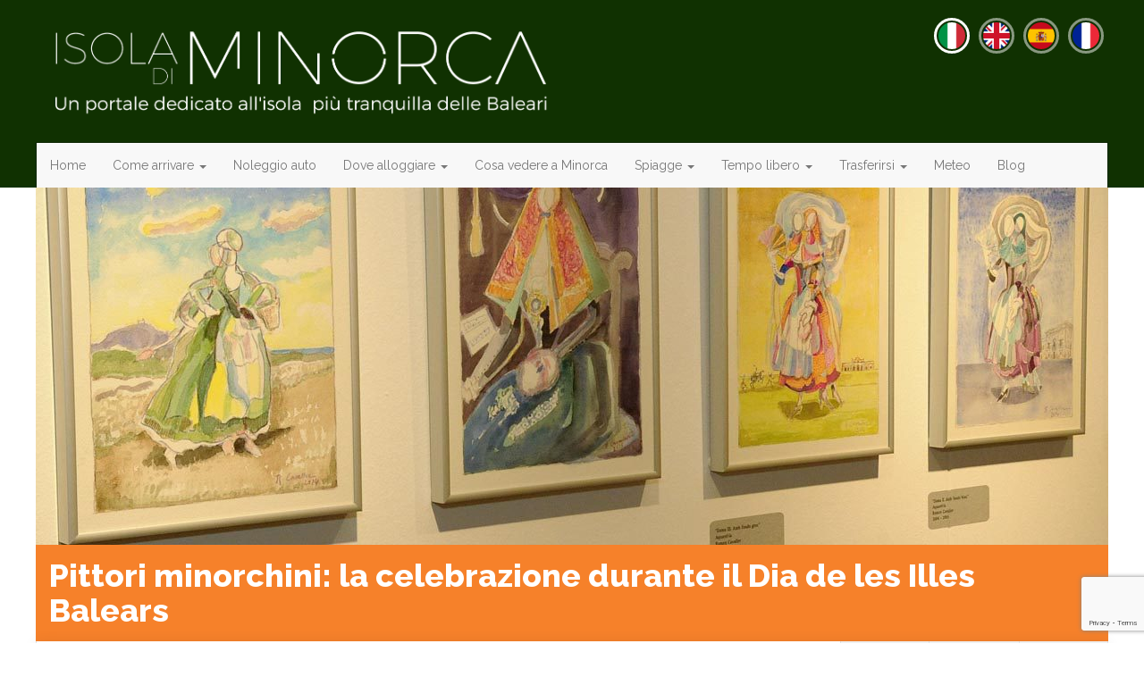

--- FILE ---
content_type: text/html; charset=UTF-8
request_url: https://www.isoladiminorca.com/il-dia-de-les-illes-balears-sara-anche-la-celebrazione-dei-pittori-minorchini.html
body_size: 25637
content:
<!DOCTYPE html>
<html lang="it-IT" prefix="og: https://ogp.me/ns#">
<head>
<meta charset="utf-8"/>
<meta http-equiv="X-UA-Compatible" content="IE=edge"/>
<meta name="viewport" content="width=device-width, initial-scale=1, maximum-scale=1, user-scalable=no"/>
<title>Pittori minorchini, celebrazione del &quot;Dia de les Illes Balears&quot;</title>

<link href="//maxcdn.bootstrapcdn.com/bootstrap/3.3.7/css/bootstrap.min.css" crossorigin="anonymous" integrity="sha384-BVYiiSIFeK1dGmJRAkycuHAHRg32OmUcww7on3RYdg4Va+PmSTsz/K68vbdEjh4u" type="text/css" rel="stylesheet"/>
<link href="https://www.isoladiminorca.com/wp-content/themes/bootstrap/css/A.bootstrap-datetimepicker.css.pagespeed.cf.e1UeO96tIr.css" crossorigin="anonymous" type="text/css" rel="stylesheet"/>
<link href="https://www.isoladiminorca.com/wp-admin/admin-ajax.php" id="ajaxurl" rel="alternate" type="application/json"/>


<!--[if lt IE 9]>
<script src="https://oss.maxcdn.com/html5shiv/3.7.2/html5shiv.min.js"></script>
<script src="https://oss.maxcdn.com/respond/1.4.2/respond.min.js"></script>

<![endif]-->
	<style>img:is([sizes="auto" i], [sizes^="auto," i]) {contain-intrinsic-size:3000px 1500px}</style>
	
<!-- Ottimizzazione per i motori di ricerca di Rank Math - https://rankmath.com/ -->
<meta name="description" content="Durante il &quot;Dia de les Illes Balears&quot; si celebreranno anche i pittori minorchini più famosi, attraverso una mostra divisa in 4 sezioni. Scopri di più!"/>
<meta name="robots" content="follow, index, max-snippet:-1, max-video-preview:-1, max-image-preview:large"/>
<link rel="canonical" href="https://www.isoladiminorca.com/il-dia-de-les-illes-balears-sara-anche-la-celebrazione-dei-pittori-minorchini.html"/>
<meta property="og:locale" content="it_IT"/>
<meta property="og:type" content="article"/>
<meta property="og:title" content="Pittori minorchini, celebrazione del &quot;Dia de les Illes Balears&quot;"/>
<meta property="og:description" content="Durante il &quot;Dia de les Illes Balears&quot; si celebreranno anche i pittori minorchini più famosi, attraverso una mostra divisa in 4 sezioni. Scopri di più!"/>
<meta property="og:url" content="https://www.isoladiminorca.com/il-dia-de-les-illes-balears-sara-anche-la-celebrazione-dei-pittori-minorchini.html"/>
<meta property="og:site_name" content="Isola di Minorca"/>
<meta property="article:section" content="Blog"/>
<meta property="og:updated_time" content="2018-11-09T14:37:24+01:00"/>
<meta property="og:image" content="https://www.isoladiminorca.com/wp-content/uploads/2014/08/z-3.jpg"/>
<meta property="og:image:secure_url" content="https://www.isoladiminorca.com/wp-content/uploads/2014/08/z-3.jpg"/>
<meta property="og:image:width" content="1200"/>
<meta property="og:image:height" content="785"/>
<meta property="og:image:alt" content="arte minorca"/>
<meta property="og:image:type" content="image/jpeg"/>
<meta property="article:published_time" content="2014-08-16T00:00:00+02:00"/>
<meta property="article:modified_time" content="2018-11-09T14:37:24+01:00"/>
<meta name="twitter:card" content="summary_large_image"/>
<meta name="twitter:title" content="Pittori minorchini, celebrazione del &quot;Dia de les Illes Balears&quot;"/>
<meta name="twitter:description" content="Durante il &quot;Dia de les Illes Balears&quot; si celebreranno anche i pittori minorchini più famosi, attraverso una mostra divisa in 4 sezioni. Scopri di più!"/>
<meta name="twitter:image" content="https://www.isoladiminorca.com/wp-content/uploads/2014/08/z-3.jpg"/>
<meta name="twitter:label1" content="Scritto da"/>
<meta name="twitter:data1" content="davide"/>
<meta name="twitter:label2" content="Tempo di lettura"/>
<meta name="twitter:data2" content="Meno di un minuto"/>
<script type="application/ld+json" class="rank-math-schema">{"@context":"https://schema.org","@graph":[{"@type":["TouristInformationCenter","Organization"],"@id":"https://www.isoladiminorca.com/#organization","name":"Isola di Minorca","url":"https://www.isoladiminorca.com","openingHours":["Monday,Tuesday,Wednesday,Thursday,Friday,Saturday,Sunday 09:00-17:00"]},{"@type":"WebSite","@id":"https://www.isoladiminorca.com/#website","url":"https://www.isoladiminorca.com","name":"Isola di Minorca","alternateName":"Minorca","publisher":{"@id":"https://www.isoladiminorca.com/#organization"},"inLanguage":"it-IT"},{"@type":"ImageObject","@id":"https://www.isoladiminorca.com/wp-content/uploads/2014/08/z-3.jpg","url":"https://www.isoladiminorca.com/wp-content/uploads/2014/08/z-3.jpg","width":"1200","height":"785","caption":"arte minorca","inLanguage":"it-IT"},{"@type":"BreadcrumbList","@id":"https://www.isoladiminorca.com/il-dia-de-les-illes-balears-sara-anche-la-celebrazione-dei-pittori-minorchini.html#breadcrumb","itemListElement":[{"@type":"ListItem","position":"1","item":{"@id":"https://www.isoladiminorca.com/","name":"Home"}},{"@type":"ListItem","position":"2","item":{"@id":"https://www.isoladiminorca.com/blog","name":"Blog"}},{"@type":"ListItem","position":"3","item":{"@id":"https://www.isoladiminorca.com/il-dia-de-les-illes-balears-sara-anche-la-celebrazione-dei-pittori-minorchini.html","name":"Pittori minorchini: la celebrazione durante il Dia de les Illes Balears"}}]},{"@type":"WebPage","@id":"https://www.isoladiminorca.com/il-dia-de-les-illes-balears-sara-anche-la-celebrazione-dei-pittori-minorchini.html#webpage","url":"https://www.isoladiminorca.com/il-dia-de-les-illes-balears-sara-anche-la-celebrazione-dei-pittori-minorchini.html","name":"Pittori minorchini, celebrazione del &quot;Dia de les Illes Balears&quot;","datePublished":"2014-08-16T00:00:00+02:00","dateModified":"2018-11-09T14:37:24+01:00","isPartOf":{"@id":"https://www.isoladiminorca.com/#website"},"primaryImageOfPage":{"@id":"https://www.isoladiminorca.com/wp-content/uploads/2014/08/z-3.jpg"},"inLanguage":"it-IT","breadcrumb":{"@id":"https://www.isoladiminorca.com/il-dia-de-les-illes-balears-sara-anche-la-celebrazione-dei-pittori-minorchini.html#breadcrumb"}},{"@type":"Person","@id":"https://www.isoladiminorca.com/author/davide","name":"davide","url":"https://www.isoladiminorca.com/author/davide","image":{"@type":"ImageObject","@id":"https://secure.gravatar.com/avatar/b58af5a2cd8afff97c496f22a1679b5c38328ebe9a4580b12f64460886b817c1?s=96&amp;d=mm&amp;r=g","url":"https://secure.gravatar.com/avatar/b58af5a2cd8afff97c496f22a1679b5c38328ebe9a4580b12f64460886b817c1?s=96&amp;d=mm&amp;r=g","caption":"davide","inLanguage":"it-IT"},"worksFor":{"@id":"https://www.isoladiminorca.com/#organization"}},{"@type":"NewsArticle","headline":"Pittori minorchini, celebrazione del &quot;Dia de les Illes Balears&quot;","keywords":"pittori","datePublished":"2014-08-16T00:00:00+02:00","dateModified":"2018-11-09T14:37:24+01:00","articleSection":"Blog, Cultura di Minorca","author":{"@id":"https://www.isoladiminorca.com/author/davide","name":"davide"},"publisher":{"@id":"https://www.isoladiminorca.com/#organization"},"description":"Durante il &quot;Dia de les Illes Balears&quot; si celebreranno anche i pittori minorchini pi\u00f9 famosi, attraverso una mostra divisa in 4 sezioni. Scopri di pi\u00f9!","name":"Pittori minorchini, celebrazione del &quot;Dia de les Illes Balears&quot;","@id":"https://www.isoladiminorca.com/il-dia-de-les-illes-balears-sara-anche-la-celebrazione-dei-pittori-minorchini.html#richSnippet","isPartOf":{"@id":"https://www.isoladiminorca.com/il-dia-de-les-illes-balears-sara-anche-la-celebrazione-dei-pittori-minorchini.html#webpage"},"image":{"@id":"https://www.isoladiminorca.com/wp-content/uploads/2014/08/z-3.jpg"},"inLanguage":"it-IT","mainEntityOfPage":{"@id":"https://www.isoladiminorca.com/il-dia-de-les-illes-balears-sara-anche-la-celebrazione-dei-pittori-minorchini.html#webpage"}}]}</script>
<!-- /Rank Math WordPress SEO plugin -->

<style id='classic-theme-styles-inline-css' type='text/css'>.wp-block-button__link{color:#fff;background-color:#32373c;border-radius:9999px;box-shadow:none;text-decoration:none;padding:calc(.667em + 2px) calc(1.333em + 2px);font-size:1.125em}.wp-block-file__button{background:#32373c;color:#fff;text-decoration:none}</style>
<style id='global-styles-inline-css' type='text/css'>:root{--wp--preset--aspect-ratio--square:1;--wp--preset--aspect-ratio--4-3: 4/3;--wp--preset--aspect-ratio--3-4: 3/4;--wp--preset--aspect-ratio--3-2: 3/2;--wp--preset--aspect-ratio--2-3: 2/3;--wp--preset--aspect-ratio--16-9: 16/9;--wp--preset--aspect-ratio--9-16: 9/16;--wp--preset--color--black:#000;--wp--preset--color--cyan-bluish-gray:#abb8c3;--wp--preset--color--white:#fff;--wp--preset--color--pale-pink:#f78da7;--wp--preset--color--vivid-red:#cf2e2e;--wp--preset--color--luminous-vivid-orange:#ff6900;--wp--preset--color--luminous-vivid-amber:#fcb900;--wp--preset--color--light-green-cyan:#7bdcb5;--wp--preset--color--vivid-green-cyan:#00d084;--wp--preset--color--pale-cyan-blue:#8ed1fc;--wp--preset--color--vivid-cyan-blue:#0693e3;--wp--preset--color--vivid-purple:#9b51e0;--wp--preset--gradient--vivid-cyan-blue-to-vivid-purple:linear-gradient(135deg,rgba(6,147,227,1) 0%,#9b51e0 100%);--wp--preset--gradient--light-green-cyan-to-vivid-green-cyan:linear-gradient(135deg,#7adcb4 0%,#00d082 100%);--wp--preset--gradient--luminous-vivid-amber-to-luminous-vivid-orange:linear-gradient(135deg,rgba(252,185,0,1) 0%,rgba(255,105,0,1) 100%);--wp--preset--gradient--luminous-vivid-orange-to-vivid-red:linear-gradient(135deg,rgba(255,105,0,1) 0%,#cf2e2e 100%);--wp--preset--gradient--very-light-gray-to-cyan-bluish-gray:linear-gradient(135deg,#eee 0%,#a9b8c3 100%);--wp--preset--gradient--cool-to-warm-spectrum:linear-gradient(135deg,#4aeadc 0%,#9778d1 20%,#cf2aba 40%,#ee2c82 60%,#fb6962 80%,#fef84c 100%);--wp--preset--gradient--blush-light-purple:linear-gradient(135deg,#ffceec 0%,#9896f0 100%);--wp--preset--gradient--blush-bordeaux:linear-gradient(135deg,#fecda5 0%,#fe2d2d 50%,#6b003e 100%);--wp--preset--gradient--luminous-dusk:linear-gradient(135deg,#ffcb70 0%,#c751c0 50%,#4158d0 100%);--wp--preset--gradient--pale-ocean:linear-gradient(135deg,#fff5cb 0%,#b6e3d4 50%,#33a7b5 100%);--wp--preset--gradient--electric-grass:linear-gradient(135deg,#caf880 0%,#71ce7e 100%);--wp--preset--gradient--midnight:linear-gradient(135deg,#020381 0%,#2874fc 100%);--wp--preset--font-size--small:13px;--wp--preset--font-size--medium:20px;--wp--preset--font-size--large:36px;--wp--preset--font-size--x-large:42px;--wp--preset--spacing--20:.44rem;--wp--preset--spacing--30:.67rem;--wp--preset--spacing--40:1rem;--wp--preset--spacing--50:1.5rem;--wp--preset--spacing--60:2.25rem;--wp--preset--spacing--70:3.38rem;--wp--preset--spacing--80:5.06rem;--wp--preset--shadow--natural:6px 6px 9px rgba(0,0,0,.2);--wp--preset--shadow--deep:12px 12px 50px rgba(0,0,0,.4);--wp--preset--shadow--sharp:6px 6px 0 rgba(0,0,0,.2);--wp--preset--shadow--outlined:6px 6px 0 -3px rgba(255,255,255,1) , 6px 6px rgba(0,0,0,1);--wp--preset--shadow--crisp:6px 6px 0 rgba(0,0,0,1)}:where(.is-layout-flex){gap:.5em}:where(.is-layout-grid){gap:.5em}body .is-layout-flex{display:flex}.is-layout-flex{flex-wrap:wrap;align-items:center}.is-layout-flex > :is(*, div){margin:0}body .is-layout-grid{display:grid}.is-layout-grid > :is(*, div){margin:0}:where(.wp-block-columns.is-layout-flex){gap:2em}:where(.wp-block-columns.is-layout-grid){gap:2em}:where(.wp-block-post-template.is-layout-flex){gap:1.25em}:where(.wp-block-post-template.is-layout-grid){gap:1.25em}.has-black-color{color:var(--wp--preset--color--black)!important}.has-cyan-bluish-gray-color{color:var(--wp--preset--color--cyan-bluish-gray)!important}.has-white-color{color:var(--wp--preset--color--white)!important}.has-pale-pink-color{color:var(--wp--preset--color--pale-pink)!important}.has-vivid-red-color{color:var(--wp--preset--color--vivid-red)!important}.has-luminous-vivid-orange-color{color:var(--wp--preset--color--luminous-vivid-orange)!important}.has-luminous-vivid-amber-color{color:var(--wp--preset--color--luminous-vivid-amber)!important}.has-light-green-cyan-color{color:var(--wp--preset--color--light-green-cyan)!important}.has-vivid-green-cyan-color{color:var(--wp--preset--color--vivid-green-cyan)!important}.has-pale-cyan-blue-color{color:var(--wp--preset--color--pale-cyan-blue)!important}.has-vivid-cyan-blue-color{color:var(--wp--preset--color--vivid-cyan-blue)!important}.has-vivid-purple-color{color:var(--wp--preset--color--vivid-purple)!important}.has-black-background-color{background-color:var(--wp--preset--color--black)!important}.has-cyan-bluish-gray-background-color{background-color:var(--wp--preset--color--cyan-bluish-gray)!important}.has-white-background-color{background-color:var(--wp--preset--color--white)!important}.has-pale-pink-background-color{background-color:var(--wp--preset--color--pale-pink)!important}.has-vivid-red-background-color{background-color:var(--wp--preset--color--vivid-red)!important}.has-luminous-vivid-orange-background-color{background-color:var(--wp--preset--color--luminous-vivid-orange)!important}.has-luminous-vivid-amber-background-color{background-color:var(--wp--preset--color--luminous-vivid-amber)!important}.has-light-green-cyan-background-color{background-color:var(--wp--preset--color--light-green-cyan)!important}.has-vivid-green-cyan-background-color{background-color:var(--wp--preset--color--vivid-green-cyan)!important}.has-pale-cyan-blue-background-color{background-color:var(--wp--preset--color--pale-cyan-blue)!important}.has-vivid-cyan-blue-background-color{background-color:var(--wp--preset--color--vivid-cyan-blue)!important}.has-vivid-purple-background-color{background-color:var(--wp--preset--color--vivid-purple)!important}.has-black-border-color{border-color:var(--wp--preset--color--black)!important}.has-cyan-bluish-gray-border-color{border-color:var(--wp--preset--color--cyan-bluish-gray)!important}.has-white-border-color{border-color:var(--wp--preset--color--white)!important}.has-pale-pink-border-color{border-color:var(--wp--preset--color--pale-pink)!important}.has-vivid-red-border-color{border-color:var(--wp--preset--color--vivid-red)!important}.has-luminous-vivid-orange-border-color{border-color:var(--wp--preset--color--luminous-vivid-orange)!important}.has-luminous-vivid-amber-border-color{border-color:var(--wp--preset--color--luminous-vivid-amber)!important}.has-light-green-cyan-border-color{border-color:var(--wp--preset--color--light-green-cyan)!important}.has-vivid-green-cyan-border-color{border-color:var(--wp--preset--color--vivid-green-cyan)!important}.has-pale-cyan-blue-border-color{border-color:var(--wp--preset--color--pale-cyan-blue)!important}.has-vivid-cyan-blue-border-color{border-color:var(--wp--preset--color--vivid-cyan-blue)!important}.has-vivid-purple-border-color{border-color:var(--wp--preset--color--vivid-purple)!important}.has-vivid-cyan-blue-to-vivid-purple-gradient-background{background:var(--wp--preset--gradient--vivid-cyan-blue-to-vivid-purple)!important}.has-light-green-cyan-to-vivid-green-cyan-gradient-background{background:var(--wp--preset--gradient--light-green-cyan-to-vivid-green-cyan)!important}.has-luminous-vivid-amber-to-luminous-vivid-orange-gradient-background{background:var(--wp--preset--gradient--luminous-vivid-amber-to-luminous-vivid-orange)!important}.has-luminous-vivid-orange-to-vivid-red-gradient-background{background:var(--wp--preset--gradient--luminous-vivid-orange-to-vivid-red)!important}.has-very-light-gray-to-cyan-bluish-gray-gradient-background{background:var(--wp--preset--gradient--very-light-gray-to-cyan-bluish-gray)!important}.has-cool-to-warm-spectrum-gradient-background{background:var(--wp--preset--gradient--cool-to-warm-spectrum)!important}.has-blush-light-purple-gradient-background{background:var(--wp--preset--gradient--blush-light-purple)!important}.has-blush-bordeaux-gradient-background{background:var(--wp--preset--gradient--blush-bordeaux)!important}.has-luminous-dusk-gradient-background{background:var(--wp--preset--gradient--luminous-dusk)!important}.has-pale-ocean-gradient-background{background:var(--wp--preset--gradient--pale-ocean)!important}.has-electric-grass-gradient-background{background:var(--wp--preset--gradient--electric-grass)!important}.has-midnight-gradient-background{background:var(--wp--preset--gradient--midnight)!important}.has-small-font-size{font-size:var(--wp--preset--font-size--small)!important}.has-medium-font-size{font-size:var(--wp--preset--font-size--medium)!important}.has-large-font-size{font-size:var(--wp--preset--font-size--large)!important}.has-x-large-font-size{font-size:var(--wp--preset--font-size--x-large)!important}:where(.wp-block-post-template.is-layout-flex){gap:1.25em}:where(.wp-block-post-template.is-layout-grid){gap:1.25em}:where(.wp-block-columns.is-layout-flex){gap:2em}:where(.wp-block-columns.is-layout-grid){gap:2em}:root :where(.wp-block-pullquote){font-size:1.5em;line-height:1.6}</style>
<link rel='stylesheet' id='wpo_min-header-0-css' href='https://www.isoladiminorca.com/wp-content/cache/wpo-minify/1768856300/assets/A.wpo-minify-header-bc7025ee.min.css.pagespeed.cf.JPvKCBRWp_.css' type='text/css' media='all'/>
<link rel="EditURI" type="application/rsd+xml" title="RSD" href="https://www.isoladiminorca.com/xmlrpc.php?rsd"/>
<meta name="generator" content="WordPress 6.8.3"/>
<link rel="alternate" title="oEmbed (JSON)" type="application/json+oembed" href="https://www.isoladiminorca.com/wp-json/oembed/1.0/embed?url=https%3A%2F%2Fwww.isoladiminorca.com%2Fil-dia-de-les-illes-balears-sara-anche-la-celebrazione-dei-pittori-minorchini.html"/>
<link rel="alternate" title="oEmbed (XML)" type="text/xml+oembed" href="https://www.isoladiminorca.com/wp-json/oembed/1.0/embed?url=https%3A%2F%2Fwww.isoladiminorca.com%2Fil-dia-de-les-illes-balears-sara-anche-la-celebrazione-dei-pittori-minorchini.html&#038;format=xml"/>
  <script src="https://cdn.onesignal.com/sdks/web/v16/OneSignalSDK.page.js" defer></script>
  <script>
          window.OneSignalDeferred = window.OneSignalDeferred || [];
          OneSignalDeferred.push(async function(OneSignal) {
            await OneSignal.init({
              appId: "958a05ac-c1da-48ea-8b09-7ec280cf0b1f",
              serviceWorkerOverrideForTypical: true,
              path: "https://www.isoladiminorca.com/wp-content/plugins/onesignal-free-web-push-notifications/sdk_files/",
              serviceWorkerParam: { scope: "/wp-content/plugins/onesignal-free-web-push-notifications/sdk_files/push/onesignal/" },
              serviceWorkerPath: "OneSignalSDKWorker.js",
            });
          });

          // Unregister the legacy OneSignal service worker to prevent scope conflicts
          if (navigator.serviceWorker) {
            navigator.serviceWorker.getRegistrations().then((registrations) => {
              // Iterate through all registered service workers
              registrations.forEach((registration) => {
                // Check the script URL to identify the specific service worker
                if (registration.active && registration.active.scriptURL.includes('OneSignalSDKWorker.js.php')) {
                  // Unregister the service worker
                  registration.unregister().then((success) => {
                    if (success) {
                      console.log('OneSignalSW: Successfully unregistered:', registration.active.scriptURL);
                    } else {
                      console.log('OneSignalSW: Failed to unregister:', registration.active.scriptURL);
                    }
                  });
                }
              });
            }).catch((error) => {
              console.error('Error fetching service worker registrations:', error);
            });
        }
        </script>
<style type="text/css">@media screen and (max-width:781px){BODY.admin-bar .navbar-fixed-top{top:46px}}@media screen and (min-width:782px){BODY.admin-bar .navbar-fixed-top{top:32px}}BODY{font-family:Raleway,sans-serif}.aligncenter{display:block;margin:auto}@media (min-width:769px){.alignright{float:right;padding:0 0 20px 20px}}@media (max-width:768px){.alignright{display:block;margin-left:auto;margin-right:auto;padding:20px}}.badge{font-weight:normal}.clearfix{clear:both}@media (min-width:1200px){.container{padding:0;width:1200px}}.mt0,.my0,.m0{margin-top:0}.mt1,.my1,.m1{margin-top:5px}.mt2,.my2,.m2{margin-top:10px}.mt3,.my3,.m3{margin-top:15px}.mt4,.my4,.m4{margin-top:20px}.mt4,.my5,.m5{margin-top:25px}.mb0,.my0,.m0{margin-bottom:0}.mb1,.my1,.m1{margin-bottom:5px}.mb2,.my2,.m2{margin-bottom:10px}.mb3,.my3,.m3{margin-bottom:15px}.mb4,.my4,.m4{margin-bottom:20px}.mb4,.my5,.m5{margin-bottom:25px}.ml2,.mx2,.m2{margin-left:10px}.ml3,.mx3,.m3{margin-left:15px}.ml4,.mx4,.m4{margin-left:20px}.ml4,.mx5,.m5{margin-left:25px}.mr1,.mx1,.m1{margin-right:5px}.mr2,.mx2,.m2{margin-right:10px}.mr3,.mx3,.m3{margin-right:15px}.mr4,.mx4,.m4{margin-right:20px}.mr5,.mx5,.m5{margin-right:25px}.pt1,.py1,.p1{padding-top:5px}.pt2,.py2,.p2{padding-top:10px}.pt3,.py3,.p3{padding-top:15px}.pt4,.py4,.p4{padding-top:20px}.pt4,.py5,.p5{padding-top:25px}.pb1,.py1,.p1{padding-bottom:5px}.pb2,.py2,.p2{padding-bottom:10px}.pb3,.py3,.p3{padding-bottom:15px}.pb4,.py4,.p4{padding-bottom:20px}.pb5,.py5,.p5{padding-bottom:25px}.pl1,.px1,.p1{padding-left:5px}.pl2,.px2,.p2{padding-left:10px}.pl3,.px3,.p3{padding-left:15px}.pl4,.px4,.p4{padding-left:20px}.pl4,.px5,.p5{padding-left:25px}.pr1,.px1,.p1{padding-right:5px}.pr2,.px2,.p2{padding-right:10px}.pr3,.px3,.p3{padding-right:15px}.pr4,.px4,.p4{padding-right:20px}.pr5,.px5,.p5{padding-right:25px}#nav-top{color:#fff}#nav-top STRONG{font-size:2.5em}#nav-top A{text-decoration:none}#nav-top .hgroup{font-family:"Roboto Slab",serif;font-size:1.2em;padding-bottom:20px;padding-top:20px;text-shadow:0 1px 2px #000}#nav-top .hgroup A{color:#fff}#nav-top .navbar{background-clip:padding-box;border-radius:0;border-top:1px solid rgba(0,0,0,.25);border-bottom:0;margin-bottom:0}#nav-top .navbar .menu-link{-webkit-transition:all 500ms ease;-moz-transition:all 500ms ease;-ms-transition:all 500ms ease;-o-transition:all 500ms ease;transition:all 500ms ease}#nav-top .navbar LI:not(.current-menu-item) .menu-link:hover {background-color:rgba(0,0,0,.1)}#menu-bootstrap-home .current-menu-item>A{color:#fff;text-shadow:rgba(0,0,0,.2) 1px 1px 0;font-weight:bold}#nav-top .languages{padding-top:10px}#nav-top .languages A{background-color:#fff;border-radius:50%;color:#000;text-shadow:none;display:inline-block;padding:10px;font-family:monospace;text-transform:uppercase}@media screen and (max-width:767px){.container{padding-right:0;padding-left:0}#nav-top .col-sm-6{text-align:center}#menu-bootstrap-home{margin-top:0;margin-bottom:0}#menu-bootstrap-home LI{float:left}#menu-bootstrap-home LI:not(.current-menu-item) {display:none}#menu-bootstrap-home A{padding:15px}}@media screen and (min-width:768px) and (max-width:991px){#nav-top .navbar{border-right:1px solid #00317d;border-left:1px solid #00317d}#nav-top .navbar .container-fluid,#nav-top .navbar .navbar-collapse{padding-left:0;padding-right:10px}#nav-top LI:not(.current-menu-item) > A {padding-right:8px;padding-left:8px}}@media screen and (max-width:991px){#nav-top .hgroup{padding-left:15px;padding-right:15px}}@media screen and (min-width:992px) and (max-width:1199px){#nav-top .h1{margin-top:100px}#nav-top .navbar{border-right:1px solid #00317d;border-left:1px solid #00317d}#nav-top .navbar .container-fluid,#nav-top .navbar .navbar-collapse{padding-left:0;padding-right:10px}#nav-top INPUT.form-control{width:150px}}@media screen and (min-width:1200px){#nav-top .h1{margin-top:50px}#nav-top .navbar{border-right:1px solid rgba(0,0,0,.25);border-left:1px solid rgba(0,0,0,.25)}#nav-top .navbar .container-fluid,#nav-top .navbar .navbar-collapse{padding-left:0;padding-right:10px}#nav-top INPUT.form-control{width:250px}}#banner-atf{background-color:#dce1e9}.widebanner{background:#ddd}@media screen and (max-width:767px){.widebanner .container>DIV{background:#ccc;padding:25px 0;height:300px}}@media screen and (min-width:768px) and (max-width:991px){.widebanner .container>DIV{background:#ccc;padding:25px 0;height:350px}}@media screen and (min-width:992px) and (max-width:1199px){.widebanner .container>DIV{background:#ccc;padding:28px;height:356px}}@media screen and (min-width:1200px){.widebanner .container{background:#ccc;padding:0}.widebanner .container>DIV{height:300px}}#home-featured{background-color:#f0f0f0}#home-featured-content{background-color:#333;box-shadow:rgba(0,0,0,.75) 0 5px 81px 0 inset}#home-featured-content .row{margin:0}#home-featured-content .col-md-6{padding:0}#home-featured-content .home-atf{box-sizing:border-box;color:#fff;display:block;padding:3px;text-align:center}#home-featured-content A.feature-container{display:inline-block;padding:3px;position:relative;vertical-align:top;width:100%}#home-featured IMG{opacity:.80;box-shadow:rgba(0,0,0,.2) 0 0 79px 0 inset , rgba(0,0,0,.4) 0 0 15px 0}#home-featured FIGCAPTION{left:0;right:0;bottom:0;box-sizing:content-box;color:#fff;padding:10px 20px;position:absolute;text-align:center;text-shadow:0 1px 2px #000}#home-featured A{display:inline-block;color:#fff;text-decoration:none;-webkit-transition:all 500ms ease;-moz-transition:all 500ms ease;-ms-transition:all 500ms ease;-o-transition:all 500ms ease;transition:all 500ms ease;width:100%}#home-featured FIGCAPTION A:hover{background-color:rgba(0,0,0,.5)}#home-descr{min-height:300px;padding:15px;margin:0}#home-descr H1{font-family:"Roboto Slab",serif;text-transform:uppercase;margin:0 0 15px 0}@media screen and (max-width:767px){#home-featured-content{padding:13px}#home-featured FIGURE{margin:0;box-sizing:border-box}#home-featured FIGURE.full{padding:3px;position:relative;overflow:hidden}#home-featured FIGURE.half{padding:3px;position:relative;overflow:hidden}#home-featured FIGURE.full STRONG.l2,#home-featured FIGURE.half STRONG.l2{font-size:28px;margin:0}#home-featured FIGURE.full STRONG.l3,#home-featured FIGURE.half STRONG.l3{font-size:18px;font-weight:normal;margin:0}#home-featured FIGURE.quarter{padding:3px;position:relative;width:50%;height:auto;overflow:hidden}#home-featured FIGURE.quarter STRONG.l2{font-size:18px;margin:0}}@media screen and (min-width:768px) and (max-width:991px){#home-featured-content{padding:28px}#home-featured FIGURE{margin:0;box-sizing:border-box}#home-featured FIGURE IMG{width:100%;height:auto}#home-featured FIGURE.full{padding:3px;position:relative;overflow:hidden}#home-featured FIGURE.half{padding:3px;position:relative;overflow:hidden}#home-featured FIGURE.full STRONG.l2,#home-featured FIGURE.half STRONG.l2{font-size:28px;margin:0}#home-featured FIGURE.full STRONG.l3,#home-featured FIGURE.half STRONG.l3{font-size:18px;font-weight:normal;margin:0}#home-featured FIGURE.quarter{padding:3px;position:relative;width:50%;height:auto;overflow:hidden}#home-featured FIGURE.quarter STRONG.l2{font-size:18px;margin:0}}@media screen and (min-width:992px) and (max-width:1199px){#home-featured-content{padding:28px}#home-featured FIGURE{margin:0;box-sizing:border-box}#home-featured FIGURE IMG{width:100%;height:auto}#home-featured FIGURE.full{padding:3px;position:relative;overflow:hidden}#home-featured FIGURE.half{padding:3px;position:relative;overflow:hidden;width:100%;height:auto}#home-featured FIGURE.full STRONG.l2,#home-featured FIGURE.half STRONG.l2{font-size:28px;margin:0}#home-featured FIGURE.full STRONG.l3,#home-featured FIGURE.half STRONG.l3{font-size:18px;font-weight:normal;margin:0}#home-featured FIGURE.quarter{padding:3px;position:relative;width:50%;height:auto;overflow:hidden}#home-featured FIGURE.quarter STRONG.l2{font-size:18px;margin:0}}@media screen and (min-width:1200px){#home-featured FIGURE{margin:0;box-sizing:content-box;overflow:hidden}#home-featured-content{padding:54px;height:476px}#home-featured FIGURE.full{padding:3px;position:relative;width:540px;height:362px;overflow:hidden}#home-featured FIGURE.half{padding:3px;position:relative;width:540px;height:178px;overflow:hidden}#home-featured FIGURE.full STRONG.l2,#home-featured FIGURE.half STRONG.l2{font-size:34px;margin:0}#home-featured FIGURE.full STRONG.l3,#home-featured FIGURE.half STRONG.l3{font-size:20px;font-weight:normal;margin:0;padding:2px 5px}#home-featured FIGURE.quarter{padding:3px;position:relative;width:267px;height:178px;overflow:hidden}#home-featured FIGURE.quarter STRONG.l2{font-size:20px;margin:0}}#home-content .container{box-shadow:0 0 15px rgba(0,0,0,.07)}#home-content H1{border-bottom:1px solid #e0e0e0;border-left:1px solid #e0e0e0;border-right:1px solid #e0e0e0;background-color:#f0f0f0;color:#333;font-weight:bold;margin:0;padding:20px}#home-content .heavy-leaderboard,#home-content .leaderboard,#home-content .medium-rectangle{text-align:center;max-height:600px}#home-content .heavy-leaderboard .img-responsive,#home-content .leaderboard .img-responsive,#home-content .medium-rectangle .img-responsive{margin-right:auto;margin-left:auto}#home-content .rss-feed{background-image:url(https://www.isoladiminorca.com/wp-content/themes/bootstrap/img/title-shadow.png);background-position:right bottom;background-repeat:no-repeat;border-left:1px solid rgba(0,0,0,.25);color:#fff;display:inline-block;padding:10px;text-decoration:none;-webkit-transition:all 500ms ease;-moz-transition:all 500ms ease;-ms-transition:all 500ms ease;-o-transition:all 500ms ease;transition:all 500ms ease}#home-content .rss-feed:hover{background-color:#ff9110;color:#fff}#home-content .home-recent H2{background-image:url(https://www.isoladiminorca.com/wp-content/themes/bootstrap/img/title-shadow2.png);background-position:left top;background-repeat:no-repeat;border-bottom:1px solid rgba(0,0,0,.25);color:#fff;font-size:26px;font-family:"Roboto Slab",serif;padding:10px 20px;margin:0;line-height:1em;text-align:center;text-shadow:1px 1px 3px rgba(0,0,0,.33)}#home-content .home-recent UL{margin:0}#home-content .home-recent UL LI{max-height:172px;overflow:hidden}#home-content .home-recent UL ARTICLE{padding:0;position:relative;z-index:0;margin-bottom:11px;max-height:161px;overflow:hidden}#home-content .home-recent UL A{color:#666;display:block;min-height:150px;text-decoration:none}#home-content .home-recent UL FIGURE{-webkit-transition:all 500ms ease;-moz-transition:all 500ms ease;-ms-transition:all 500ms ease;-o-transition:all 500ms ease;transition:all 500ms ease;box-shadow:inset 0 0 5px rgba(0,0,0,.5);margin-right:20px}#home-content .home-recent UL IMG{display:block;position:relative;z-index:-1}#home-content .home-recent UL H3{-webkit-transition:all 500ms ease;-moz-transition:all 500ms ease;-ms-transition:all 500ms ease;-o-transition:all 500ms ease;transition:all 500ms ease;font-weight:bold;font-size:22px;margin:0 0 7px 0;max-height:66px;overflow:hidden}#home-content .home-recent UL H3.longdesc{font-size:22px}#home-content .home-recent UL P{padding-top:7px;line-height:1.5em;overflow:hidden}#home-content .home-recent UL TIME{-webkit-transition:all 500ms ease;-moz-transition:all 500ms ease;-ms-transition:all 500ms ease;-o-transition:all 500ms ease;transition:all 500ms ease;display:inline-block;color:#fff;padding:3px 7px}#home-content .home-recent UL A:hover H2,#home-content .home-recent UL A:hover P{color:#000}#home-content .home-recent UL A:hover TIME{background-image:url(https://www.isoladiminorca.com/wp-content/themes/bootstrap/img/bg-50pc.png)}#home-content .home-recent UL A:hover FIGURE{background-color:rgba(0,0,0,.2)}#home-content .home-recent .load-more{border-top:1px solid #e0e0e0;font-size:20px;padding:0;margin:0;line-height:1em}#home-content .home-recent .load-more A{-webkit-transition:all 500ms ease;-moz-transition:all 500ms ease;-ms-transition:all 500ms ease;-o-transition:all 500ms ease;transition:all 500ms ease;color:#666;display:block;text-decoration:none;padding:10px 40px;text-align:center}#home-content .home-recent .load-more A:hover{color:#fff;background-image:url(https://www.isoladiminorca.com/wp-content/themes/bootstrap/img/bg-50pc.png)}#home-content .home-recent .load-more A:hover .dashicons{color:#fff}@media screen and (max-width:767px){#home-content .container{border-left:1px solid #e0e0e0;border-right:1px solid #e0e0e0}#home-content>.container>.row{margin-right:0;margin-left:0}#home-content .row>DIV,#home-content .row>ASIDE{padding-right:0;padding-left:0}#home-content .heavy-leaderboard{padding:20px 0;margin:0;border-bottom:1px solid #e0e0e0}#home-content .rss-feed{border-bottom:1px solid #e0e0e0}#home-content .home-recent UL{padding:10px}#home-content .home-recent UL A{margin:10px}#home-content .home-recent UL H3{font-size:22px}#home-content .home-recent UL FIGURE{margin-bottom:10px}#home-content .medium-rectangle{padding:10px}#home-aside{background-color:#f0f0f0;padding-right:0;padding-left:0}}@media screen and (min-width:768px) and (max-width:991px){#home-content .container{border-left:1px solid #e0e0e0;border-right:1px solid #e0e0e0;width:720px;padding:0}#home-content>.container>.row{background-image:url(https://www.isoladiminorca.com/wp-content/themes/bootstrap/img/home-main-sm.png);background-repeat:repeat-y;margin:0}#home-content .row .col-md-12{background-color:#fff}#home-content .row>DIV,#home-content .row>ASIDE{padding:0}#home-content .heavy-leaderboard{padding:25px;margin:0;border-bottom:1px solid #e0e0e0}#home-content .home-recent UL{padding:20px}#home-content .home-recent UL A{margin:20px}#home-content .home-recent UL FIGURE{margin-bottom:20px}#home-content .medium-rectangle{padding:10px}}@media screen and (min-width:992px) and (max-width:1199px){#home-content .container{border-left:1px solid #e0e0e0;border-right:1px solid #e0e0e0;width:940px;padding:0}#home-content>.container>.row{background-image:url(https://www.isoladiminorca.com/wp-content/themes/bootstrap/img/home-main-md.png);background-repeat:repeat-y;margin:0}#home-content .row .col-md-12{background-color:#fff}#home-content .row>DIV,#home-content .row>ASIDE{padding:0}#home-content .heavy-leaderboard{padding:7px 5px;margin:0;border-bottom:1px solid #e0e0e0}#home-content .home-recent UL{padding:20px}#home-content .home-recent UL A{margin:20px}#home-content .home-recent UL FIGURE{margin-bottom:20px}#home-content .medium-rectangle{padding:10px}}@media screen and (min-width:1200px){#home-content>.container>.row{background-image:url(https://www.isoladiminorca.com/wp-content/themes/bootstrap/img/home-main-lg.png);background-repeat:repeat-y;margin:0}#home-content .row>DIV,#home-content .row>ASIDE{padding:0}#home-content .heavy-leaderboard{}#home-content .home-recent UL{padding:9px}#home-content .home-recent UL A{margin:11px}#home-content .home-recent UL FIGURE{margin-bottom:20px}#home-content .medium-rectangle{margin-right:-1px}}#home-content .popular{border-bottom:1px solid #e0e0e0}#home-content .popular H2{background-image:url(https://www.isoladiminorca.com/wp-content/themes/bootstrap/img/title-shadow.png);background-position:right bottom;background-repeat:no-repeat;border-bottom:1px solid rgba(0,0,0,.25);color:#fff;font-size:26px;font-family:"Roboto Slab",serif;padding:10px 10px;margin:0;line-height:1em;text-align:center;text-shadow:1px 1px 3px rgba(0,0,0,.25)}#home-content .popular UL{margin:0}#home-content .recent UL ARTICLE{padding:0;position:relative;z-index:0}#home-content .popular UL A{color:#666;display:block;margin:10px;min-height:80px;text-decoration:none}#home-content .popular UL FIGURE{-webkit-transition:all 500ms ease;-moz-transition:all 500ms ease;-ms-transition:all 500ms ease;-o-transition:all 500ms ease;transition:all 500ms ease;box-shadow:inset 0 0 3px rgba(0,0,0,.5);margin-right:10px}#home-content .popular UL IMG{display:block;position:relative;z-index:-1}#home-content .popular UL H3{-webkit-transition:all 500ms ease;-moz-transition:all 500ms ease;-ms-transition:all 500ms ease;-o-transition:all 500ms ease;transition:all 500ms ease;line-height:1.2;font-weight:normal;font-size:22px;margin:0 0 10px 0;max-height:4.8em;overflow:hidden}#home-content .popular UL H4{-webkit-transition:all 500ms ease;-moz-transition:all 500ms ease;-ms-transition:all 500ms ease;-o-transition:all 500ms ease;transition:all 500ms ease;line-height:1.2;font-weight:normal;font-size:18px;margin:0 0 10px 0;max-height:4.8em;overflow:hidden}#home-content .popular UL TIME{-webkit-transition:all 500ms ease;-moz-transition:all 500ms ease;-ms-transition:all 500ms ease;-o-transition:all 500ms ease;transition:all 500ms ease;display:inline-block;color:#ccc;padding:3px}#home-content .popular UL A:hover H2{color:#000}#home-content .popular UL A:hover TIME{color:#888}#home-content .popular UL A:hover FIGURE{background-color:rgba(0,0,0,.2)}#home-content .popular .load-more{border-top:1px solid #e0e0e0;font-size:20px;padding:0;margin:0;line-height:1em}#home-content .popular .load-more A{-webkit-transition:all 500ms ease;-moz-transition:all 500ms ease;-ms-transition:all 500ms ease;-o-transition:all 500ms ease;transition:all 500ms ease;color:#666;display:block;text-decoration:none;padding:10px;text-align:center}#home-content .popular .load-more A:hover{color:#fff;background-image:url(https://www.isoladiminorca.com/wp-content/themes/bootstrap/img/bg-50pc.png)}#home-content .popular .load-more A:hover .dashicons{color:#fff}#home-content .brief{border-bottom:1px solid #e0e0e0}#home-content .brief UL{margin:4px 0 8px 0}.social,.lang{border-bottom:1px solid #e0e0e0;margin-right:-1px}.social .row,.lang .row{margin-right:0;margin-left:0}.social A,.lang A{-webkit-transition:all 500ms ease;-moz-transition:all 500ms ease;-ms-transition:all 500ms ease;-o-transition:all 500ms ease;transition:all 500ms ease;color:#444;margin:0;padding:0;text-decoration:none}.social A:not(:last-child), .lang A:not(:last-child) {border-right:1px solid #e0e0e0}.social .social-icon{-webkit-transition:all 500ms ease;-moz-transition:all 500ms ease;-ms-transition:all 500ms ease;-o-transition:all 500ms ease;transition:all 500ms ease;border-radius:50%;display:inline-block;margin:10px auto}.social .count{display:block;text-align:center;margin-bottom:5px}.social .dashicons{-webkit-transition:all 500ms ease;-moz-transition:all 500ms ease;-ms-transition:all 500ms ease;-o-transition:all 500ms ease;transition:all 500ms ease;color:#fff;font-size:30px;height:30px;margin:12px;width:30px}.social A:hover{color:#fff}.social A:hover .social-icon{background-color:#fff}.social A.facebook:hover{background-color:#3b5998}.social A.facebook:hover .dashicons{color:#3b5998}.social A.twitter:hover{background-color:#00aced}.social A.twitter:hover .dashicons{color:#00aced}.social A.googleplus:hover{background-color:#dd4b39}.social A.googleplus:hover .dashicons{color:#dd4b39}.social A.instagram:hover{background-color:#5851db}.social A.instagram:hover .dashicons{color:#5851db}.social A.youtube:hover{background-color:#cd201f}.social A.youtube:hover .dashicons{color:#cd201f}.social A.feed:hover{background-color:#f26522}.social A.feed:hover .dashicons{color:#f26522}.lang A{display:block;padding:10px;text-align:center}.lang IMG{margin-right:5px}@media screen and (max-width:767px){.social{border-top:1px solid #e0e0e0}.social .row{margin-right:0;margin-left:0}}.newsletter{border-bottom:1px solid #e0e0e0;padding:5px 0}.newsletter H2{font-size:26px;padding:10px 40px;margin:0;line-height:1em}.newsletter FORM{padding:10px}.search{border-bottom:1px solid #e0e0e0;padding:5px 0}.search H2{font-size:26px;padding:10px 40px;margin:0;line-height:1em}.search FORM{padding:10px}#alo_em_widget_loading{text-align:center;padding:0 10px}#alo_easymail_widget_feedback{padding:0 10px}.sidebar{padding:0 10px}.sidebar H4{font-size:18px;padding:10px 0;margin:0;line-height:1em;text-align:center}.sidebar .partner-banner LI{padding:15px 0}#home-content.youtube H2{font-size:26px;padding:10px 0 0 0;margin:0;line-height:1em;text-align:center}#home-content .youtube .embed-responsive{margin:38px 0}#home-content.youtube A{-webkit-transition:all 100ms ease;-moz-transition:all 100ms ease;-ms-transition:all 100ms ease;-o-transition:all 100ms ease;transition:all 100ms ease;display:block;padding:3px 3px 3px 25px;position:relative}#home-content.youtube A:hover{background-color:#184b9e;color:#fff;text-decoration:none}#home-content.youtube A::before{content:"\f345";float:left;font-family:dashicons;font-size:14px;left:0;height:14px;margin-right:3px;margin-left:6px;position:absolute;width:14px}#home-content .categories{background-color:#333;box-shadow:rgba(0,0,0,.75) 0 5px 81px 0 inset}#home-content .categories UL{margin:0}#home-content .categories A{box-sizing:border-box;display:block;padding:3px;position:relative;vertical-align:top;width:100%}#home-content .categories A:hover IMG{opacity:.5}#home-content .categories IMG{box-shadow:rgba(0,0,0,.2) 0 0 79px 0 inset , rgba(0,0,0,.4) 0 0 15px 0}#home-content .categories .caption{bottom:0;color:#fff;font-weight:bold;padding:10px 20px;position:absolute;text-align:center;text-shadow:0 1px 2px #000;width:100%}#home-content .categories H2{font-size:26px;font-weight:bold;margin-bottom:0}#home-content .categories .img-responsive{-webkit-transition:all 500ms ease;-moz-transition:all 500ms ease;-ms-transition:all 500ms ease;-o-transition:all 500ms ease;transition:all 500ms ease;width:100%}@media screen and (max-width:767px){#home-content .categories UL{padding:13px}}@media screen and (min-width:768px){#home-content .categories UL{padding:27px}}.sponsor .text-center IMG{margin:auto}@media screen and (max-width:991px){.sponsor{border-top:1px solid #e0e0e0;padding:10px}}@media screen and (min-width:992px){.sponsor{background-image:url(https://www.isoladiminorca.com/wp-content/themes/bootstrap/img/sponsor-bg.png);background-position:center center;background-size:cover;background-repeat:no-repeat;border-right:1px solid #e0e0e0;border-left:1px solid #e0e0e0;padding:20px}}#home-content .text-link-sponsor{background-image:url(https://www.isoladiminorca.com/wp-content/themes/bootstrap/img/title-shadow2.png);background-position:left top;background-repeat:no-repeat}#home-content .text-link-sponsor A{background-image:url(https://www.isoladiminorca.com/wp-content/themes/bootstrap/img/title-shadow.png);background-position:right bottom;background-repeat:no-repeat;color:#fff;display:block;font-size:18px;line-height:24px;padding:13px;text-align:center;-webkit-transition:all 500ms ease;-moz-transition:all 500ms ease;-ms-transition:all 500ms ease;-o-transition:all 500ms ease;transition:all 500ms ease}#home-content .text-link-sponsor A:hover{background-image:url(https://www.isoladiminorca.com/wp-content/themes/bootstrap/img/bg-50pc.png);text-decoration:none}#footer{color:#fff;padding:20px 0}#footer A{color:#fff;text-decoration:none}#footer .menu{list-style:none;padding-left:0}#footer-partnership{text-align:center}#footer-partnershipA{display:inline-block;text-align:center;position:relative;max-width:80%;margin-left:-17px}#footer-partnershipIMG{max-width:100%}#footer-partnership STRONG{bottom:0;font-family:thin-skinned,sans-serif;font-weight:normal;text-shadow:1px 1px 5px #000;position:absolute;right:-35px}#footer .copyright{padding-top:35px}#footer H4{font-size:18px}@media screen and (max-width:767px){#footer{padding:0 15px 15px 15px}#footer-partnership STRONG{font-size:28px}}@media screen and (min-width:768px){#footer-partnershipA{margin-top:40px}#footer-partnership STRONG{font-size:36px}}#post-content,#spiaggia,#lodgins{box-shadow:0 0 15px rgba(0,0,0,.07);font-size:17.5px}#spiaggia{padding-left:15px;padding-right:15px}#post-content .heavy-leaderboard,#post-content .leaderboard{text-align:center;padding-bottom:20px}#post-aside{font-size:14px;padding:0}#post-aside .row{margin:0}#post-aside>.row>*{padding:0}#post HEADER H1{margin-bottom:0;margin-top:0;padding:15px;font-weight:bold;color:#fff}#post HEADER FIGURE{max-height:400px;overflow:hidden;margin-bottom:0}#post HEADER IMG{width:100%}#post-content IMG,#spiaggia IMG{max-width:100%;height:auto}#post-info BUTTON{margin-top:-5px}@media screen and (max-width:767px){#post-aside{background-color:#f0f0f0}#post-aside .halfpage{padding-top:15px;padding-bottom:15px}.btn{white-space:normal!important}}@media screen and (min-width:768px){#post-aside .news-partner{padding:20px 0}}@media screen and (min-width:768px) and (max-width:1199px){#post-content{border-left:1px solid #e0e0e0;border-right:1px solid #e0e0e0;padding:0}#post-aside{background-color:#f0f0f0;border:1px solid #e0e0e0}#post-aside .right{border-left:1px solid #e0e0e0}}@media screen and (min-width:768px) and (max-width:991px){#post-content{width:720px}}@media screen and (min-width:992px) and (max-width:1199px){#post-content{width:940px}}@media screen and (min-width:1200px){#post-content{background-image:url(https://www.isoladiminorca.com/wp-content/themes/bootstrap/img/post-main-lg.png);background-repeat:repeat-y}}#category-content .container{box-shadow:0 0 15px rgba(0,0,0,.07);font-size:17.5px}#category-content H1.title{color:#fff;margin-bottom:0;margin-top:0}#category-main .leaderboard{text-align:center}#category-main .jumbotron H2{margin:0 0 26px 0}#category-main .jumbotron IMG{max-width:100%;height:auto}.category-post{z-index:0}.category-post H3{-webkit-transition:all 500ms ease;-moz-transition:all 500ms ease;-ms-transition:all 500ms ease;-o-transition:all 500ms ease;transition:all 500ms ease;font-weight:bold;font-size:22px;line-height:25px;height:100px;overflow:hidden}.category-post P{padding-top:7px;height:87px;overflow:hidden;font-size:14px;text-align:justify}.category-post FIGURE{-webkit-transition:all 500ms ease;-moz-transition:all 500ms ease;-ms-transition:all 500ms ease;-o-transition:all 500ms ease;transition:all 500ms ease;box-shadow:inset 0 0 5px rgba(0,0,0,.5)}.category-post IMG{display:block;position:relative;z-index:-1;width:100%}.category-post A:hover H2,.category-postA:hover P{color:#000}.category-postA:hover TIME{background-image:url(https://www.isoladiminorca.com/wp-content/themes/bootstrap/img/bg-50pc.png)}.category-postA:hover FIGURE{background-color:rgba(0,0,0,.2)}.ad-item{background:#000;display:block;position:relative;margin-bottom:25px}.ad-item IMG{-webkit-transition:all 500ms ease;-moz-transition:all 500ms ease;-ms-transition:all 500ms ease;-o-transition:all 500ms ease;transition:all 500ms ease;display:block;width:100%}.ad-item:hover IMG{opacity:.5}.ad-item H4{bottom:0;color:#fff;font-size:18px;font-weight:700;padding:10px;position:absolute;text-align:center;text-shadow:0 1px 2px #000;width:100%}@media screen and (max-width:767px){#cat-africa{top:55%;left:48%}#cat-asia{top:25%;left:66%}#cat-europa{top:25%;left:45%}#cat-nord-america{top:25%;left:18%}#cat-sud-america{top:63%;left:28%}#cat-oceania{top:69%;left:81%}#category-world .home-atf{padding:13px 0}#category-world-content{padding:0 13px}#category-content H1.title{font-size:32px;font-weight:bold;padding:10px}#category-content .jumbotron{margin:15px;padding:15px}#category-main{margin-right:0;margin-left:0}.category-post{border-top:1px solid #e0e0e0}.category-post A{text-decoration:none;color:#666}.btn{white-space:normal}}@media screen and (min-width:768px){#cat-africa{top:55%;left:52%}#cat-asia{top:32%;left:66%}#cat-europa{top:35%;left:48%}#cat-nord-america{top:32%;left:22%}#cat-sud-america{top:63%;left:30%}#cat-oceania{top:69%;left:81%}#category-content .jumbotron{margin:30px}}@media screen and (min-width:768px) and (max-width:991px){#category-world .home-atf{padding:28px 0}#category-world-content{padding:28px}#category-content H1.title{font-size:48px;font-weight:bold;padding:23px 32px}}@media screen and (min-width:992px) and (max-width:1199px){#category-world .home-atf{padding:28px 0}#category-world-content{padding:0 28px}#category-content H1.title{font-size:48px;font-weight:bold;padding:23px 32px}}@media screen and (min-width:1200px){#category-world .home-atf{padding:54px 0}#category-world-content{padding:0 54px}#category-content H1.title{font-size:48px;font-weight:bold;padding:23px 32px}#category-main{background-image:url(https://www.isoladiminorca.com/wp-content/themes/bootstrap/img/post-main-lg.png);background-repeat:repeat-y;margin-right:0;margin-left:0}.category-post A{text-decoration:none;color:#666}}#page-container H1.title{color:#fff;margin-bottom:0;margin-top:0}@media screen and (max-width:767px){#page-container H1.title{font-size:32px;font-weight:bold;padding:10px}}@media screen and (min-width:768px) and (max-width:991px){#page-container H1.title{font-size:48px;font-weight:bold;padding:23px 32px}}@media screen and (min-width:992px) and (max-width:1199px){#page-container H1.title{font-size:48px;font-weight:bold;padding:23px 32px}}@media screen and (min-width:1200px){#page-container H1.title{font-size:48px;font-weight:bold;padding:23px 32px}}#post-info{margin-top:30px}.share-link{margin-bottom:5px;margin-top:5px;text-align:center}.share-link I{margin-bottom:5px;margin-top:5px}.share-link A{display:block;color:#888;text-decoration:none}.share-link A:hover{color:#444;background-color:#eaeaea}@media print{#post HEADER H1{padding-top:30px;padding-bottom:30px}#post FIGURE{display:none}}#thickbox IMG{max-height:80vh;margin-right:auto;margin-left:auto}.modal-dialog{margin-top:100px}.post-template-template-spiagge .modal-dialog H4{display:none}.suggest .img-responsive{min-width:100%}.suggest H2{margin-bottom:20px;margin-top:10px}.suggest A{text-decoration:none}.btn-success{background-color:#a9d300}#booking-banner{background:#432a18;color:#fff;min-height:280px;padding:10px}#booking-banner .row{margin:10px}#booking-banner .row>DIV{padding:10px}.langs IMG{padding:2px}.langs .active IMG{border:3px solid #fff}.langs A IMG{border:3px solid rgba(255,255,255,.5)}.langs A:hover IMG{border-color:#fff}.booking-widget{margin:30px 0 20px 0}.booking-widget STRONG{background-color:#fff;font-size:14px;display:block;text-align:center;padding:10px;height:60px}.booking-widget .btn{display:block;margin-left:auto;margin-right:auto;margin-top:5px;margin-bottom:10px}.booking-widget IMG{width:100%;height:auto}.booking-widget A .btn-danger{background-color:#eb3b5a}.booking-widget A:hover .btn{color:#fff;background-color:#c9302c;border-color:#ac2925}.booking-cta .btn-primary{background-color:#20bf6b;border-color:#20bf6b}.booking-cta .btn-primary:hover{border-color:#000}@media screen and (max-width:767px){.booking-cta .btn-primary{font-size:14px}}#event-main{padding:15px}#event-main .event{background-position:center center;background-size:cover;cursor:pointer}#event-main .well{background-color:rgba(255,255,255,.70);border-radius:0;font-weight:bold;cursor:pointer;height:240px;overflow:hidden;position:relative}#event-main H3{font-weight:bold;margin-top:0}.alert-event{background-color:#d9534f26;border:5px solid #d9534f}#event-submit{background-color:#f6812a;border-color:#f6812a;color:#fff}#location-attachments{scroll-behavior:smooth;scroll-snap-type:x mandatory;white-space:nowrap;overflow-x:scroll}#location-attachments IMG{scroll-snap-align:center}.related-items{padding-right:10px;padding-left:20px}.related-items FIGURE{background-color:#444;position:relative;margin-top:20px;margin-bottom:20px}.related-items FIGURE FIGCAPTION{font-size:20px;font-weight:bold;left:0;right:0;bottom:0;box-sizing:content-box;color:#fff;padding:8px 10px;position:absolute;text-align:center;text-shadow:0 1px 2px #000}.related-items FIGURE H4,.related-items FIGURE .h4{font-weight:bold}.related-items IMG{-webkit-transition:all 500ms ease;-moz-transition:all 500ms ease;-ms-transition:all 500ms ease;-o-transition:all 500ms ease;transition:all 500ms ease;opacity:.9}.related-items A:hover IMG{opacity:.5}#sticky-ads{padding-top:15px}#sticky-ads IMG{max-width:100%;height:auto}#sticky-ads.is-sticky{position:fixed;top:15px}.sticky-button{background-color:rgba(255,255,255,.5);border-radius:5px 5px 0 0;padding:15px;position:fixed;bottom:0;left:50%;min-width:350px;transform:translateX(-50%);z-index:99}.sticky-button .btn{background-color:#f6812b;border-color:#f6812b;min-width:320px}@media screen and (max-width:767px){.sticky-button{padding-bottom:40px}}.btn-responsive{white-space:normal!important}#beachmap-container{touch-action:pan-x pan-y pinch-zoom;overflow-x:auto;overflow-y:auto}.quest H2{margin:0 0 25px 0}.h1 .dashicons{width:63px;height:63px;font-size:63px;line-height:63px}#quiz-results{position:relative}#quiz-results CANVAS{position:absolute;top:0;left:0}.flex-container{align-items:stretch;display:flex!important;flex-direction:row}@media (max-width:768px){.flex-container{flex-direction:column}}.h100{height:100%}#booking-submit{margin-top:10px}.instagram-media{margin-left:auto!important;margin-right:auto!important}.gallery-item IMG{width:100%!important;height:auto}.sponsored-banner P{margin-bottom:0}.overlay{display:block;position:relative}.overlay IMG{width:100%;height:auto}.overlay .caption-top{position:absolute;top:0;left:0;right:0}.overlay .caption-btm{position:absolute;bottom:0;left:0;right:0}.text-light{color:#fff;text-shadow:0 1px 2px #000}.text-dark{color:#000;text-shadow:0 1px 2px #fff}input::placeholder{font-weight:bold;opacity:.75}.mappa-responsive{position:relative;width:100%;padding-bottom:56.25%;overflow:hidden}.mappa-responsive iframe{position:absolute;top:0;left:0;width:100%;height:100%;border:0}.attention-box{padding:20px;background-color:#fffcf5;border:2px solid #ffc107;border-radius:8px;text-align:center;margin:2rem 0;box-shadow:0 4px 8px rgba(0,0,0,.1)}.attention-box h3 strong{color:#d9534f}.attention-box .well{display:none!important}.instagram-media{margin-left:auto!important;margin-right:auto!important}.mth-container{color:#333;max-width:900px;margin:0 auto;padding:20px;background-color:#fff}.mth-container h2{color:#2b2b2b;margin-top:3rem;margin-bottom:1.5rem;border-bottom:2px solid #e0e0e0;padding-bottom:10px;font-weight:700;text-transform:uppercase;letter-spacing:1px}.mth-container h2:first-of-type{margin-top:1rem}.mth-container h3{color:#e67e22;margin-top:0;margin-bottom:.5rem;font-weight:700}.mth-container h4{color:#333;margin-top:.5rem;margin-bottom:.5rem;font-weight:700}.mth-container p{margin-bottom:1.2rem}.mth-container ul{margin-bottom:1.2rem;padding-left:20px}.mth-container li{margin-bottom:.5rem}.mth-image-wrapper{text-align:center;margin:2rem 0}.mth-image-wrapper img{max-width:100%;height:auto;box-shadow:0 4px 10px rgba(0,0,0,.1);border-radius:8px}@media (min-width:768px){.mth-image-wrapper img{max-width:450px}}.mth-offer-row{display:flex;flex-wrap:wrap;gap:30px;margin-bottom:3rem;align-items:center;background:#f9f9f9;padding:20px;border-radius:12px;box-shadow:0 2px 8px rgba(0,0,0,.05)}.mth-offer-row:nth-child(even) {flex-direction:row-reverse}.mth-offer-row--reverse{flex-direction:row-reverse!important}.mth-offer-row--normal{flex-direction:row!important}@media (max-width:768px){.mth-offer-row:nth-child(even),.mth-offer-row--reverse,.mth-offer-row--normal {flex-direction:column!important}.mth-offer-row{flex-direction:column;text-align:center}}.mth-offer-text{flex:1}.mth-offer-img-col{flex:0 0 300px;text-align:center;margin:0 auto}.mth-offer-img-col img{max-width:100%;height:auto;border-radius:8px;box-shadow:0 4px 6px rgba(0,0,0,.1)}.mth-offer-img-col .mth-carousel{width:100%!important;max-width:100%!important;display:block!important}.mth-offer-img-col .mth-carousel-track{display:flex!important;flex-wrap:nowrap!important;width:100%!important}.mth-offer-img-col .mth-carousel-slide{width:100%!important;min-width:100%!important;flex:0 0 100%!important}.mth-offer-img-col .mth-carousel-slide img{width:100%!important;max-width:100%!important;height:auto!important}.mth-offer-img-col .gallery{display:grid!important;grid-template-columns:repeat(3,1fr)!important;gap:8px!important;margin:0!important;padding:0!important}.mth-offer-img-col .gallery-item{width:100%!important;padding:0!important;margin:0!important;float:none!important}.mth-offer-img-col .gallery-item .thumbnail{margin:0;padding:0;border:none;border-radius:8px;overflow:hidden;box-shadow:0 4px 10px rgba(0,0,0,.1);height:180px}.mth-offer-img-col .gallery-item img{width:100%!important;height:100%!important;object-fit:cover!important;object-position:center top;border-radius:8px;transition:transform .3s ease}.mth-offer-img-col .gallery-item:hover img{transform:scale(1.05)}.mth-offer-img-col #thickbox{display:none!important}@media (max-width:480px){.mth-offer-img-col .gallery{grid-template-columns:1fr!important}.mth-offer-img-col .gallery-item .thumbnail{height:200px}}.mth-carousel{position:relative;width:100%;max-width:100%;margin:0 auto;overflow:hidden;border-radius:8px;box-shadow:0 4px 6px rgba(0,0,0,.1)}.mth-carousel-track{display:flex;width:100%;transition:transform .4s cubic-bezier(.25,.8,.25,1);will-change:transform}.mth-carousel-slide{width:100%;min-width:100%;flex-shrink:0;flex-grow:0}.mth-carousel-slide img{width:100%;height:auto;display:block;border-radius:0;box-shadow:none;max-width:100%}.mth-carousel-btn{position:absolute;top:50%;transform:translateY(-50%);width:40px;height:40px;border:none;border-radius:50%;background:rgba(255,255,255,.95);color:#e67e22;font-size:18px;font-weight:700;cursor:pointer;box-shadow:0 4px 12px rgba(0,0,0,.15);transition:all .3s ease;z-index:10;display:flex;align-items:center;justify-content:center}.mth-carousel-btn:hover{background:#e67e22;color:#fff;transform:translateY(-50%) scale(1.1);box-shadow:0 6px 16px rgba(230,126,34,.4)}.mth-carousel-btn:active{transform:translateY(-50%) scale(.95)}.mth-carousel-btn--prev{left:8px}.mth-carousel-btn--next{right:8px}.mth-carousel-dots{display:flex;justify-content:center;gap:8px;padding:12px 0;background:rgba(249,249,249,.9)}.mth-carousel-dot{width:10px;height:10px;border-radius:50%;background:#ddd;border:none;cursor:pointer;transition:all .3s ease;padding:0}.mth-carousel-dot:hover{background:#bbb;transform:scale(1.2)}.mth-carousel-dot.active{background:linear-gradient(135deg,#e67e22,#d35400);transform:scale(1.2);box-shadow:0 2px 6px rgba(230,126,34,.4)}@media (max-width:480px){.mth-carousel-btn{width:32px;height:32px;font-size:14px}.mth-carousel-btn--prev{left:4px}.mth-carousel-btn--next{right:4px}}.mth-offer-text h3{margin-top:0;margin-bottom:1rem;color:#e67e22;line-height:1.3}.mth-code-highlight{background-color:#fff3cd;color:#856404;padding:.2em .6em;font-weight:700;border:2px dashed #ffeeba;border-radius:6px;font-family:monospace;white-space:nowrap}.mth-cta-container{text-align:center;margin-top:2.5rem;margin-bottom:1rem}.mth-btn{display:inline-block;background:linear-gradient(135deg,#e67e22 0%,#d35400 100%);color:#fff!important;padding:16px 40px;font-weight:700;text-decoration:none;border-radius:50px;transition:all .3s cubic-bezier(.25,.8,.25,1);box-shadow:0 10px 20px rgba(230,126,34,.3);text-transform:uppercase;letter-spacing:.5px;border:none;cursor:pointer;position:relative;overflow:hidden}.mth-btn:hover{transform:translateY(-3px);box-shadow:0 15px 25px rgba(230,126,34,.4);filter:brightness(1.1)}.mth-btn:active{transform:translateY(1px);box-shadow:0 5px 10px rgba(230,126,34,.3)}.mth-conclusion-box{background:#fff;padding:3rem;border-radius:20px;margin-top:4rem;text-align:center;border:1px solid rgba(0,0,0,.05);box-shadow:0 20px 40px rgba(0,0,0,.08);max-width:800px;margin-left:auto;margin-right:auto;position:relative}.mth-conclusion-box::before{content:'';position:absolute;top:0;left:0;width:100%;height:6px;background:linear-gradient(90deg,#e67e22,#f39c12);border-radius:20px 20px 0 0}.mth-conclusion-box p{color:#444;line-height:1.8}#nav-top{background-color:#103101}#thickbox .prev,#thickbox .next{color:#fff;border-color:#fff;background-color:#103101}.social .social-icon{background-color:#103101}.social .social-icon{background-color:#103101}.btn-primary{background-color:#103101;border-color:#103101}.btn-primary:hover{background-color:#103101;border-color:#103101}#footer{background-color:#103101}#menu-bootstrap-home .current-menu-item>A{background-color:#f6812a}#menu-bootstrap-home .current-menu-item>A:hover{background-color:#f6812a}#ristoranti A{background-color:#f6812a;color:#fff}#home-content .home-recent H2{background-color:#f6812a}#home-content .home-recent UL TIME{background-color:#f6812a}#home-content .home-recent .load-more A .dashicons{color:#f6812a}#home-content .popular H2{background-color:#f6812a}#home-content .popular .load-more A .dashicons{color:#f6812a}#home-content .youtube A::before{color:#f6812a}#home-content .text-link-sponsor{background-color:#f6812a}#footer-partnership STRONG{color:#f6812a}#post H1{background-color:#f6812a}#category-content H1.title{background-color:#f6812a}#page-container H1.title{background-color:#f6812a}</style><script type="text/javascript"></script><link rel="icon" href="https://www.isoladiminorca.com/wp-content/uploads/2020/05/cropped-favicon-1-32x32.png" sizes="32x32"/>
<link rel="icon" href="https://www.isoladiminorca.com/wp-content/uploads/2020/05/cropped-favicon-1-192x192.png" sizes="192x192"/>
<link rel="apple-touch-icon" href="https://www.isoladiminorca.com/wp-content/uploads/2020/05/cropped-favicon-1-180x180.png"/>
<meta name="msapplication-TileImage" content="https://www.isoladiminorca.com/wp-content/uploads/2020/05/cropped-favicon-1-270x270.png"/>
		<style type="text/css" id="wp-custom-css">.cta-button{font-size:21px;padding:19px 69px;background-color:#006ce4;color:#fff!important;border-radius:5px;text-decoration:none;display:inline-block;margin-bottom:20px;box-shadow:0 5px 15px rgba(0,0,0,.3)}.cta-button:hover{filter:brightness(110%);text-decoration:none}.cta-button:active{transform:translateY(2px);box-shadow:0 3px 5px rgba(0,0,0,.2)}</style>
		<!-- Google Tag Manager -->
<script>(function(w,d,s,l,i){w[l]=w[l]||[];w[l].push({'gtm.start':new Date().getTime(),event:'gtm.js'});var f=d.getElementsByTagName(s)[0],j=d.createElement(s),dl=l!='dataLayer'?'&l='+l:'';j.async=true;j.src='https://www.googletagmanager.com/gtm.js?id='+i+dl;f.parentNode.insertBefore(j,f);})(window,document,'script','dataLayer','GTM-PL9HGKF3');</script>
<!-- End Google Tag Manager -->
</head>
<body class="wp-singular post-template-default single single-post postid-227 single-format-standard wp-theme-bootstrap">

<header id="nav-top" class="hidden-print" role="banner">
<div class="hgroup container"><div class="row">
<div class="col-xs-12 col-sm-6"><a href="https://www.isoladiminorca.com" rel="home"><img alt="Isola di Minorca" src="https://www.isoladiminorca.com/wp-content/themes/bootstrap/img/isola-di-minorca.png" class="img-responsive"/></a></div>
<div class="col-xs-12 col-sm-6 text-right"><ul class="list-inline langs"><li class="active"><img class="img-circle" src="https://www.isoladiminorca.com/wp-content/themes/bootstrap/img/it.png" alt="Italiano" width="40" height="40"/></li><li><a href="https://www.isoladiminorca.com/en/" data-toggle="tooltip" title="English"><img class="img-circle" src="https://www.isoladiminorca.com/wp-content/themes/bootstrap/img/en.png" alt="English" width="40" height="40"/></a></li><li><a href="https://www.isoladiminorca.com/es/" data-toggle="tooltip" title="Español"><img class="img-circle" src="https://www.isoladiminorca.com/wp-content/themes/bootstrap/img/es.png" alt="Español" width="40" height="40"/></a></li><li><a href="https://www.isoladiminorca.com/fr/" data-toggle="tooltip" title="Français"><img class="img-circle" src="https://www.isoladiminorca.com/wp-content/themes/bootstrap/img/fr.png" alt="Français" width="40" height="40"/></a></li></ul></div>
</div></div>
<div class="container">
	<nav class="navbar navbar-default">
		<div class="container-fluid">
			<div class="navbar-header">
				<a href="#" class="navbar-brand visible-xs" data-toggle="collapse" data-target="#primary-navbar-collapse" aria-expanded="false">Menu <span class="caret"></span></a>
			</div>
			<div class="collapse navbar-collapse" id="primary-navbar-collapse"><ul id="menu-bootstrap-top" class="nav navbar-nav"><li id="nav-menu-item-4673" class="main-menu-item menu-item-depth-0 menu-item menu-item-type-custom menu-item-object-custom"><a href="/" class="menu-link main-menu-link">Home</a></li>
<li id="nav-menu-item-4674" class="main-menu-item menu-item-depth-0 dropdown menu-item menu-item-type-taxonomy menu-item-object-category menu-item-has-children"><a href="https://www.isoladiminorca.com/voli-per-minorca" class="menu-link main-menu-link dropdown-toggle" data-toggle="dropdown" role="button" aria-expanded="false">Come arrivare <b class="caret"></b></a>
<ul class="dropdown-menu" role="menu"><li id="nav-menu-item-4675" class="sub-menu-item menu-item-depth-1 menu-item menu-item-type-post_type menu-item-object-page"><a href="https://www.isoladiminorca.com/last-minute" class="menu-link sub-menu-link">Last Minute</a></li>
<li id="nav-menu-item-4676" class="sub-menu-item menu-item-depth-1 menu-item menu-item-type-post_type menu-item-object-page"><a href="https://www.isoladiminorca.com/aeroporto-di-minorca" class="menu-link sub-menu-link">Aeroporto di Minorca</a></li>
<li id="nav-menu-item-4716" class="sub-menu-item menu-item-depth-1 menu-item menu-item-type-taxonomy menu-item-object-category"><a href="https://www.isoladiminorca.com/voli-per-minorca" class="menu-link sub-menu-link">Voli per Minorca</a></li>
<li id="nav-menu-item-18809" class="sub-menu-item menu-item-depth-1 menu-item menu-item-type-post_type menu-item-object-post"><a href="https://www.isoladiminorca.com/traghetti-minorca-raggiungere-lisola-via-mare.html" class="menu-link sub-menu-link">Traghetti per Minorca</a></li>
</ul>
</li>
<li id="nav-menu-item-4715" class="main-menu-item menu-item-depth-0 menu-item menu-item-type-taxonomy menu-item-object-category"><a href="https://www.isoladiminorca.com/noleggio-auto" class="menu-link main-menu-link">Noleggio auto</a></li>
<li id="nav-menu-item-4677" class="main-menu-item menu-item-depth-0 dropdown menu-item menu-item-type-taxonomy menu-item-object-category menu-item-has-children"><a href="https://www.isoladiminorca.com/dove-alloggiare" class="menu-link main-menu-link dropdown-toggle" data-toggle="dropdown" role="button" aria-expanded="false">Dove alloggiare <b class="caret"></b></a>
<ul class="dropdown-menu" role="menu"><li id="nav-menu-item-4682" class="sub-menu-item menu-item-depth-1 menu-item menu-item-type-taxonomy menu-item-object-category"><a href="https://www.isoladiminorca.com/dove-alloggiare/villaggi-all-inclusive" class="menu-link sub-menu-link">Villaggi all-inclusive</a></li>
<li id="nav-menu-item-4680" class="sub-menu-item menu-item-depth-1 menu-item menu-item-type-taxonomy menu-item-object-category"><a href="https://www.isoladiminorca.com/hotel" class="menu-link sub-menu-link">Hotel</a></li>
<li id="nav-menu-item-4679" class="sub-menu-item menu-item-depth-1 menu-item menu-item-type-taxonomy menu-item-object-category"><a href="https://www.isoladiminorca.com/appartamenti" class="menu-link sub-menu-link">Appartamenti</a></li>
<li id="nav-menu-item-4678" class="sub-menu-item menu-item-depth-1 menu-item menu-item-type-taxonomy menu-item-object-category"><a href="https://www.isoladiminorca.com/dove-alloggiare" class="menu-link sub-menu-link">Altre strutture</a></li>
</ul>
</li>
<li id="nav-menu-item-36945" class="main-menu-item menu-item-depth-0 menu-item menu-item-type-taxonomy menu-item-object-category"><a href="https://www.isoladiminorca.com/cosa-vedere" class="menu-link main-menu-link">Cosa vedere a Minorca</a></li>
<li id="nav-menu-item-4692" class="main-menu-item menu-item-depth-0 dropdown menu-item menu-item-type-taxonomy menu-item-object-category menu-item-has-children"><a href="https://www.isoladiminorca.com/spiagge" class="menu-link main-menu-link dropdown-toggle" data-toggle="dropdown" role="button" aria-expanded="false">Spiagge <b class="caret"></b></a>
<ul class="dropdown-menu" role="menu"><li id="nav-menu-item-18885" class="sub-menu-item menu-item-depth-1 menu-item menu-item-type-post_type menu-item-object-post"><a href="https://www.isoladiminorca.com/cala-santa-galdana-sud.html" class="menu-link sub-menu-link">Cala Galdana</a></li>
<li id="nav-menu-item-18884" class="sub-menu-item menu-item-depth-1 menu-item menu-item-type-post_type menu-item-object-post"><a href="https://www.isoladiminorca.com/cala-mitjana-e-mitjaneta-sud.html" class="menu-link sub-menu-link">Cala Mitjana e Mitjaneta</a></li>
<li id="nav-menu-item-18279" class="sub-menu-item menu-item-depth-1 menu-item menu-item-type-post_type menu-item-object-post"><a href="https://www.isoladiminorca.com/son-bou-sud.html" class="menu-link sub-menu-link">Son Bou</a></li>
<li id="nav-menu-item-17666" class="sub-menu-item menu-item-depth-1 menu-item menu-item-type-post_type menu-item-object-post"><a href="https://www.isoladiminorca.com/cala-pregonda-nord.html" class="menu-link sub-menu-link">Cala Pregonda</a></li>
<li id="nav-menu-item-21449" class="sub-menu-item menu-item-depth-1 menu-item menu-item-type-post_type menu-item-object-post"><a href="https://www.isoladiminorca.com/cala-turqueta-sud-ovest.html" class="menu-link sub-menu-link">Cala Turqueta</a></li>
<li id="nav-menu-item-21450" class="sub-menu-item menu-item-depth-1 menu-item menu-item-type-post_type menu-item-object-post"><a href="https://www.isoladiminorca.com/platja-macarella-sud.html" class="menu-link sub-menu-link">Cala Macarella</a></li>
<li id="nav-menu-item-18892" class="sub-menu-item menu-item-depth-1 menu-item menu-item-type-post_type menu-item-object-post"><a href="https://www.isoladiminorca.com/sarenal-den-castell-nord.html" class="menu-link sub-menu-link">Arenal d’en Castell</a></li>
<li id="nav-menu-item-18886" class="sub-menu-item menu-item-depth-1 menu-item menu-item-type-post_type menu-item-object-post"><a href="https://www.isoladiminorca.com/cala-morell-nord.html" class="menu-link sub-menu-link">Cala Morell</a></li>
<li id="nav-menu-item-4693" class="sub-menu-item menu-item-depth-1 menu-item menu-item-type-taxonomy menu-item-object-category"><a href="https://www.isoladiminorca.com/spiagge" class="menu-link sub-menu-link">Altre spiagge</a></li>
</ul>
</li>
<li id="nav-menu-item-4710" class="main-menu-item menu-item-depth-0 dropdown menu-item menu-item-type-custom menu-item-object-custom menu-item-has-children"><a href="#" class="menu-link main-menu-link dropdown-toggle" data-toggle="dropdown" role="button" aria-expanded="false">Tempo libero <b class="caret"></b></a>
<ul class="dropdown-menu" role="menu"><li id="nav-menu-item-22293" class="sub-menu-item menu-item-depth-1 menu-item menu-item-type-taxonomy menu-item-object-category"><a href="https://www.isoladiminorca.com/cosa-fare-minorca" class="menu-link sub-menu-link">Attività ed escursioni</a></li>
<li id="nav-menu-item-4711" class="sub-menu-item menu-item-depth-1 menu-item menu-item-type-taxonomy menu-item-object-category"><a href="https://www.isoladiminorca.com/mangiare" class="menu-link sub-menu-link">Dove mangiare</a></li>
<li id="nav-menu-item-16051" class="sub-menu-item menu-item-depth-1 menu-item menu-item-type-custom menu-item-object-custom"><a href="https://www.isoladiminorca.com/calendario-eventi" class="menu-link sub-menu-link">Feste ed eventi</a></li>
<li id="nav-menu-item-4713" class="sub-menu-item menu-item-depth-1 menu-item menu-item-type-taxonomy menu-item-object-category"><a href="https://www.isoladiminorca.com/vita-notturna" class="menu-link sub-menu-link">Vita notturna</a></li>
<li id="nav-menu-item-4712" class="sub-menu-item menu-item-depth-1 menu-item menu-item-type-taxonomy menu-item-object-category"><a href="https://www.isoladiminorca.com/blog/sport" class="menu-link sub-menu-link">Sport</a></li>
<li id="nav-menu-item-4714" class="sub-menu-item menu-item-depth-1 menu-item menu-item-type-taxonomy menu-item-object-category current-post-ancestor current-menu-parent current-post-parent"><a href="https://www.isoladiminorca.com/blog/cultura-di-minorca" class="menu-link sub-menu-link">Cultura</a></li>
</ul>
</li>
<li id="nav-menu-item-4705" class="main-menu-item menu-item-depth-0 dropdown menu-item menu-item-type-custom menu-item-object-custom menu-item-has-children"><a href="#" class="menu-link main-menu-link dropdown-toggle" data-toggle="dropdown" role="button" aria-expanded="false">Trasferirsi <b class="caret"></b></a>
<ul class="dropdown-menu" role="menu"><li id="nav-menu-item-4708" class="sub-menu-item menu-item-depth-1 menu-item menu-item-type-taxonomy menu-item-object-category"><a href="https://www.isoladiminorca.com/offerte" class="menu-link sub-menu-link">Offerte di lavoro</a></li>
<li id="nav-menu-item-4707" class="sub-menu-item menu-item-depth-1 menu-item menu-item-type-taxonomy menu-item-object-category"><a href="https://www.isoladiminorca.com/case-in-vendita" class="menu-link sub-menu-link">Case in vendita</a></li>
<li id="nav-menu-item-4709" class="sub-menu-item menu-item-depth-1 menu-item menu-item-type-taxonomy menu-item-object-category"><a href="https://www.isoladiminorca.com/blog/italiani-a-minorca" class="menu-link sub-menu-link">Italiani a Minorca</a></li>
</ul>
</li>
<li id="nav-menu-item-4719" class="main-menu-item menu-item-depth-0 menu-item menu-item-type-post_type menu-item-object-page"><a href="https://www.isoladiminorca.com/previsioni-meteo-minorca-prossimi-3-giorni" class="menu-link main-menu-link">Meteo</a></li>
<li id="nav-menu-item-4730" class="main-menu-item menu-item-depth-0 menu-item menu-item-type-taxonomy menu-item-object-category current-post-ancestor current-menu-parent current-post-parent"><a href="https://www.isoladiminorca.com/blog" class="menu-link main-menu-link">Blog</a></li>
</ul></div>
		</div>
	</nav>
</div>
</header><main id="post"><article>
<header class="container">
<figure>
<img width="1200" height="400" src="https://www.isoladiminorca.com/wp-content/uploads/2014/08/z-3-1200x400.jpg" class="img-responsive wp-post-image" alt="arte minorca" decoding="async" fetchpriority="high"/></figure>
<h1>Pittori minorchini: la celebrazione durante il Dia de les Illes Balears</h1>
</header>
<div id="post-content" class="container">
<div class="col-lg-9">
<nav class="mt3 breadcrumb rank-math-breadcrumb"><a href="https://www.isoladiminorca.com/">Home</a><span class="separator"> &raquo; </span><a href="https://www.isoladiminorca.com/blog">Blog</a><span class="separator"> &raquo; </span><span class="last">Pittori minorchini: la celebrazione durante il Dia de les Illes Balears</span></nav>		<div class="my3"><a class="row" href="https://www.easymenorca.info/" target="_blank" rel="sponsored" style="display: block; color: #FFF; background-color: #233C6C"><div class="col-xs-12 col-sm-6" style="padding: 0">
		<picture class="img-responsive">
			<source srcset="/banner/easymenorca-450x320.webp" type="image/webp"/>
			<img alt="Menorca" src="/banner/xeasymenorca-450x320.jpg.pagespeed.ic.wzN7Rh8uWE.webp" height="320" width="450" style="width: 100%"/>
		</picture></div><div class="col-xs-12 col-sm-6 py4 px4">
		<div class="h1 pb4" style="color: #FFF"><strong>Ti aiutiamo a trovare la location perfetta a Minorca</strong></div>
		<div class="h3 text-right pt3"><strong>Prenota ora</strong> ➔</div>
		</div>
		</a></div>
		<aside class="leaderboard hidden-print">
</aside>
<section class="post-content"><h2>Celebrazione dei pittori minorchini durane il &#8220;Dia de les Illes Balears&#8221;</h2>
<p>I pittori minorchini saranno festeggiati durante il &#8220;Dia de Les Illes Baleares&#8221; (il 1° Marzo) con una mostra collettiva che il Govern Balear organizzerà nell&#8217;isola con la supervisione del <em>Consell de Menorca.</em></p>
<p>La mostra si ispira al libro &#8220;Pintors d&#8217;avui&#8221; (&#8220;Pittori d&#8217;oggi&#8221;,<em> ndt</em>), pubblicato nel Dicembre del 2011: il testo sarà la guida attraverso la quale si rappresenteranno <strong>50 pittori isolani.</strong> &#8220;L&#8217;obiettivo &#8211; commentano dal <em>Consell</em> &#8211; è quello di seguire la struttura del libro, la sua concezione, e svilupparne un itinerario nella mostra, cui speriamo intervengano tutti gli autori&#8221;.</p>
<p>Seguendo quindi la struttura del testo, la mostra sarà divisa in <strong>quattro sezioni: realismo, paesaggismo, avanguardia e sperimentazione</strong>.</p><!--div class="well text-center">
<ins class="adsbygoogle"
     style="display:block"
     data-ad-client="ca-pub-1180571166998861"
     data-ad-slot="4214296179"
     data-ad-format="auto"
     data-full-width-responsive="true"></ins>
<script>
     (adsbygoogle = window.adsbygoogle || []).push({});
</script></div-->
<div class="post-banner"><!--div class="well text-center">
<ins class="adsbygoogle"
     style="display:block"
     data-ad-client="ca-pub-1180571166998861"
     data-ad-slot="4214296179"
     data-ad-format="auto"
     data-full-width-responsive="true"></ins>
<script>
     (adsbygoogle = window.adsbygoogle || []).push({});
</script></div--></div>
<p class="embed-responsive embed-responsive-16by9"><iframe class="embed-responsive-item" title="10 Buoni Motivi per Trasferirsi in Spagna" width="500" height="281" src="https://www.youtube.com/embed/if__4tHqElM?feature=oembed" frameborder="0" allow="accelerometer; autoplay; clipboard-write; encrypted-media; gyroscope; picture-in-picture; web-share" referrerpolicy="strict-origin-when-cross-origin" allowfullscreen></iframe></p>
</section>
		<div class="my3"><a class="row" href="https://www.excursionesmenorca.com/it/viaggi/giornata-in-barca-con-trasferimento/1?aid=akdHTzcwQWJXL0xKd045dkNNL1M3QT090" target="_blank" rel="sponsored" style="display: block; color: #FFFFFF; background-color: #ff1c38"><div class="col-xs-12 col-sm-6" style="padding: 0">
		<picture class="img-responsive">
			<source srcset="/banner/excursionesmenorca-549x370.webp" type="image/webp"/>
			<img alt="Excursiones Menorca" src="/banner/xexcursionesmenorca-549x370.png.pagespeed.ic.p1WbwzcF9E.webp" height="370" width="549" style="width: 100%"/>
		</picture></div><div class="col-xs-12 col-sm-6 py4 px4">
		<div class="h2 pb4" style="color: #FFFFFF;"><strong>Esplorando la costa sud di Minorca</strong></div>
		<div class="h3 text-right pt3"><strong>Prenota subito</strong> ➔</div>
		</div>
		</a></div><div id="post-info" class="well hidden-print"><div class="row">
<div class="col-xs-12 col-md-6"><small>Pubblicato <time datetime="2014-08-16T00:00:00+00:00">sabato 16 Ago 2014</time> in <a href="https://www.isoladiminorca.com/blog" rel="category tag">Blog</a>, <a href="https://www.isoladiminorca.com/blog/cultura-di-minorca" rel="category tag">Cultura di Minorca</a></small></div>
<div class="col-xs-6 col-md-4 mt1 text-right">

<div class="kk-star-ratings kksr-template" data-payload='{&quot;id&quot;:&quot;227&quot;,&quot;slug&quot;:&quot;default&quot;,&quot;ignore&quot;:&quot;&quot;,&quot;reference&quot;:&quot;template&quot;,&quot;align&quot;:&quot;&quot;,&quot;class&quot;:&quot;&quot;,&quot;count&quot;:&quot;0&quot;,&quot;legendonly&quot;:&quot;&quot;,&quot;readonly&quot;:&quot;&quot;,&quot;score&quot;:&quot;0&quot;,&quot;starsonly&quot;:&quot;&quot;,&quot;valign&quot;:&quot;&quot;,&quot;best&quot;:&quot;5&quot;,&quot;gap&quot;:&quot;4&quot;,&quot;greet&quot;:&quot;&quot;,&quot;legend&quot;:&quot;0\/5 - (0 voti)&quot;,&quot;size&quot;:&quot;16&quot;,&quot;title&quot;:&quot;Pittori minorchini: la celebrazione durante il Dia de les Illes Balears&quot;,&quot;width&quot;:&quot;0&quot;,&quot;_legend&quot;:&quot;{score}\/{best} - ({count} {votes})&quot;,&quot;font_factor&quot;:&quot;1.25&quot;}'>
            
<div class="kksr-stars">
    
<div class="kksr-stars-inactive">
            <div class="kksr-star" data-star="1" style="padding-right: 4px">
            

<div class="kksr-icon" style="width: 16px; height: 16px;"></div>
        </div>
            <div class="kksr-star" data-star="2" style="padding-right: 4px">
            

<div class="kksr-icon" style="width: 16px; height: 16px;"></div>
        </div>
            <div class="kksr-star" data-star="3" style="padding-right: 4px">
            

<div class="kksr-icon" style="width: 16px; height: 16px;"></div>
        </div>
            <div class="kksr-star" data-star="4" style="padding-right: 4px">
            

<div class="kksr-icon" style="width: 16px; height: 16px;"></div>
        </div>
            <div class="kksr-star" data-star="5" style="padding-right: 4px">
            

<div class="kksr-icon" style="width: 16px; height: 16px;"></div>
        </div>
    </div>
    
<div class="kksr-stars-active" style="width: 0px;">
            <div class="kksr-star" style="padding-right: 4px">
            

<div class="kksr-icon" style="width: 16px; height: 16px;"></div>
        </div>
            <div class="kksr-star" style="padding-right: 4px">
            

<div class="kksr-icon" style="width: 16px; height: 16px;"></div>
        </div>
            <div class="kksr-star" style="padding-right: 4px">
            

<div class="kksr-icon" style="width: 16px; height: 16px;"></div>
        </div>
            <div class="kksr-star" style="padding-right: 4px">
            

<div class="kksr-icon" style="width: 16px; height: 16px;"></div>
        </div>
            <div class="kksr-star" style="padding-right: 4px">
            

<div class="kksr-icon" style="width: 16px; height: 16px;"></div>
        </div>
    </div>
</div>
                

<div class="kksr-legend" style="font-size: 12.8px;">
            <span class="kksr-muted"></span>
    </div>
    </div>
</div>
<div class="col-xs-6 col-md-2 mt1 text-right"><button class="btn btn-danger" data-toggle="modal" data-target="#share"><span class="dashicons dashicons-share"></span> Condividi</button></div>
</div></div>
<p class="visible-print-block">Pubblicato sabato 16 Ago 2014 - Copyright &copy; Minorca</p>
<div class="suggest jumbotron"><h2 class="text-center">Potrebbe interessarti anche ...</h2><ul class="list-unstyled row"><li class="col-sm-6"><a class="thumbnail text-center" rel="bookmark" href="https://www.isoladiminorca.com/spiagge"><img alt="Spiagge e Cale di Minorca" class="img-responsive" src="https://www.isoladiminorca.com/wp-content/uploads/2017/01/shutterstock_264286226-270x180.jpg"/><div class="caption"><h3>Spiagge e Cale di Minorca</h3></div></a></li><li class="col-sm-6"><a class="thumbnail text-center" rel="bookmark" href="https://www.isoladiminorca.com/dove-alloggiare"><img alt="Dove dormire a Minorca: guida agli alloggi" class="img-responsive" src="https://www.isoladiminorca.com/wp-content/uploads/2016/12/c15f615517d62e4c3e825d5dcbdbafc7-270x180.jpg"/><div class="caption"><h3>Dove dormire a Minorca: guida agli alloggi</h3></div></a></li><div class="clearfix hidden-xs"></div><li class="col-sm-6"><a class="thumbnail text-center" rel="bookmark" href="https://www.isoladiminorca.com/previsioni-meteo-minorca-prossimi-3-giorni"><img alt="Previsioni meteo" class="img-responsive" src="https://www.isoladiminorca.com/wp-content/uploads/2016/05/shutterstock_183077891-270x180.jpg"/><div class="caption"><h3>Previsioni meteo</h3></div></a></li><li class="col-sm-6"><a class="thumbnail text-center" rel="bookmark" href="https://www.isoladiminorca.com/migliori-noleggio-auto-minorca.html"><img alt="Noleggio auto a Minorca" class="img-responsive" src="https://www.isoladiminorca.com/wp-content/uploads/2017/12/VA_beb82e937ea24f26926b422115190a67-270x180.jpg"/><div class="caption"><h3>Noleggio auto a Minorca</h3></div></a></li></ul></div></div>
<aside id="post-aside" class="col-lg-3 hidden-print">
<div class="social"><div class="row"><a class="facebook col-xs-4 text-center" href="https://www.facebook.com/groups/1640041922895670" target="_blank"><div class="social-icon"><span class="dashicons dashicons-facebook-alt"></span></div></a><a class="youtube col-xs-4 text-center" href="https://www.youtube.com/user/isoladiminorca" target="_blank"><div class="social-icon"><span class="dashicons dashicons-video-alt3"></span></div></a><a class="instagram col-xs-4 text-center" href="https://www.instagram.com/isoladiminorca/" target="_blank"><div class="social-icon"><span class="dashicons dashicons-camera"></span></div></a></div></div>
<div class="search">
<form action="https://www.isoladiminorca.com" role="search">
<div class="form-group">
<div class="input-group">
<input name="s" type="text" class="form-control" placeholder="Cerca"/>
<span class="input-group-btn">
<button class="btn btn-default" type="submit"><span class="dashicons dashicons-search"></span></button>
</span></div></div></form></div>
<div class="sidebar"><div id="sidebar"><h4>I più visti</h4>			<div class="textwidget"><div class="list-group"><a class="list-group-item" href="https://www.isoladiminorca.com/previsioni-meteo-minorca-prossimi-3-giorni">Previsioni Meteo</a>
<a class="list-group-item" href="https://www.isoladiminorca.com/spiagge">Spiagge di Minorca</a>
<a class="list-group-item" href="https://www.isoladiminorca.com/son-bou-sud.html">Son Bou</a>
<a class="list-group-item" href="https://www.isoladiminorca.com/cavalleria-nord.html">Cavalleria</a><a class="list-group-item" href="https://www.isoladiminorca.com/dove-alloggiare/villaggi-all-inclusive">Villaggi Turistici All Inclusive</a>
<a class="list-group-item" href="https://www.isoladiminorca.com/appartamenti">Appartamenti</a>
<a class="list-group-item" href="https://www.isoladiminorca.com/noleggio-auto">Noleggio auto</a>
<a class="list-group-item" href="https://www.isoladiminorca.com/voli-per-minorca">Voli per Minorca</a>
<a class="list-group-item" href="https://www.isoladiminorca.com/migliori-spiagge">Mappe delle spiagge di Minorca</a>
</div></div>
		</div><div id="sidebar"><a href="http://www.latitudine40.com"><img width="207" height="56" src="https://www.isoladiminorca.com/wp-content/uploads/2018/03/L40w.png" class="image wp-image-8077  attachment-full size-full" alt="" style="max-width: 100%; height: auto;" decoding="async"/></a></div></div>		<div class="sidebar"><h4>I nostri partner</h4>
		<div class="text-center partner-banner"><ul class="list-unstyled">
		<script data-cfasync="false" type="text/javascript" id="clever-core">//<![CDATA[
(function(document,window){var a,c=document.createElement("script"),f=window.frameElement;c.id="CleverCoreLoader89196";c.src="https://scripts.cleverwebserver.com/2d314eb03439d23928c6e0766fd7f869.js";c.async=!0;c.type="text/javascript";c.setAttribute("data-target",window.name||(f&&f.getAttribute("id")));c.setAttribute("data-callback","put-your-callback-function-here");c.setAttribute("data-callback-url-click","put-your-click-macro-here");c.setAttribute("data-callback-url-view","put-your-view-macro-here");try{a=parent.document.getElementsByTagName("script")[0]||document.getElementsByTagName("script")[0];}catch(e){a=!1;}a||(a=document.getElementsByTagName("head")[0]||document.getElementsByTagName("body")[0]);a.parentNode.insertBefore(c,a);})(document,window);
//]]></script>
		<div class="clever-core-ads"></div>
						<li><a href="https://www.civitatis.com/it/minorca/?aid=5488" target="_blank"><img style="margin: 25px auto" class="img-responsive" alt="Civitatis" src="/banner/civitatis-300x600.gif.pagespeed.ce.T-BD_D5CJh.gif"/></a></li>
										</ul></div></div>
				&nbsp;
		</aside></div></article>
<script src="https://use.fontawesome.com/97f073c4a8.js"></script>
<div class="modal fade in" id="share" tabindex="-1" role="dialog" aria-labelledby="sharetitle">
	<div class="modal-dialog" role="document">
		<div class="modal-content">
			<div class="modal-header">
				<button type="button" class="close" data-dismiss="modal" aria-label="Close"><span aria-hidden="true">&times;</span></button>
				<h4 id="sharetitle" class="modal-title">Condividi</h4>
			</div>
			<div id="share-links" class="modal-body" style="display: block;">
				<div class="row">
					<div class="share-link col-xs-4 col-sm-2">
						<a class="print" href="#share" rel="nofollow">
							<i class="fa fa-print fa-3x"></i><br>Stampa						</a>
					</div>
					<div class="share-link col-xs-4 col-sm-2">
						<a class="copy-link" href="https://www.isoladiminorca.com/il-dia-de-les-illes-balears-sara-anche-la-celebrazione-dei-pittori-minorchini.html" rel="nofollow" target="_blank">
							<i class="fa fa-link fa-3x"></i><br>Copia link						</a>
					</div>
					<div class="share-link col-xs-4 col-sm-2">
						<a class="bookmark" href="https://www.isoladiminorca.com/il-dia-de-les-illes-balears-sara-anche-la-celebrazione-dei-pittori-minorchini.html" rel="nofollow">
							<i class="fa fa-bookmark fa-3x"></i><br>Preferiti						</a>
					</div>
					<div class="share-link col-xs-4 col-sm-2">
						<a class="mail" href="https://www.isoladiminorca.com/il-dia-de-les-illes-balears-sara-anche-la-celebrazione-dei-pittori-minorchini.html">
							<i class="fa fa-envelope-o fa-3x"></i><br>Email						</a>
					</div>
					<div class="share-link col-xs-4 col-sm-2">
						<a class="facebook" href="http://www.facebook.com/sharer.php?u=https%3A%2F%2Fwww.isoladiminorca.com%2Fil-dia-de-les-illes-balears-sara-anche-la-celebrazione-dei-pittori-minorchini.html" rel="nofollow" target="share">
							<i class="fa fa-facebook-official fa-3x"></i><br>Facebook						</a>
					</div>
					<div class="share-link col-xs-4 col-sm-2">
						<a class="twitter" href="https://twitter.com/intent/tweet?url=https%3A%2F%2Fwww.isoladiminorca.com%2Fil-dia-de-les-illes-balears-sara-anche-la-celebrazione-dei-pittori-minorchini.html&amp;text=Pittori+minorchini%3A+la+celebrazione+durante+il+Dia+de+les+Illes+Balears&amp;via=vivocosi" rel="nofollow" target="share">
							<i class="fa fa-twitter fa-3x"></i><br>Twitter						</a>
					</div>
					<div class="share-link col-xs-4 col-sm-2">
						<a class="social" href="https://plus.google.com/share?url=https%3A%2F%2Fwww.isoladiminorca.com%2Fil-dia-de-les-illes-balears-sara-anche-la-celebrazione-dei-pittori-minorchini.html" rel="nofollow" target="share">
							<i class="fa fa-google-plus fa-3x"></i><br>Google+						</a>
					</div>
					<div class="share-link col-xs-4 col-sm-2">
						<a class="social" href="https://pinterest.com/pin/create/bookmarklet/?media=https%3A%2F%2Fwww.isoladiminorca.com%2Fil-dia-de-les-illes-balears-sara-anche-la-celebrazione-dei-pittori-minorchini.html&amp;description=Pittori+minorchini%3A+la+celebrazione+durante+il+Dia+de+les+Illes+Balears" rel="nofollow" target="share">
							<i class="fa fa-pinterest fa-3x"></i><br>Pinterest						</a>
					</div>
					<div class="share-link col-xs-4 col-sm-2">
						<a class="social" href="https://delicious.com/save?v=5&amp;provider=VoglioVivereCosi&amp;noui&amp;jump=close&amp;url=https%3A%2F%2Fwww.isoladiminorca.com%2Fil-dia-de-les-illes-balears-sara-anche-la-celebrazione-dei-pittori-minorchini.html&amp;title=Pittori+minorchini%3A+la+celebrazione+durante+il+Dia+de+les+Illes+Balears" rel="nofollow" target="share">
							<i class="fa fa-delicious fa-3x"></i><br>Delicious						</a>
					</div>
					<div class="share-link col-xs-4 col-sm-2">
						<a class="social" href="http://www.tumblr.com/share/link?url=https%3A%2F%2Fwww.isoladiminorca.com%2Fil-dia-de-les-illes-balears-sara-anche-la-celebrazione-dei-pittori-minorchini.html&amp;name=Pittori+minorchini%3A+la+celebrazione+durante+il+Dia+de+les+Illes+Balears" rel="nofollow" target="share">
							<i class="fa fa-tumblr fa-3x"></i><br>Tumblr						</a>
					</div>
					<div class="share-link col-xs-4 col-sm-2">
						<a class="social" href="http://reddit.com/submit?url=https%3A%2F%2Fwww.isoladiminorca.com%2Fil-dia-de-les-illes-balears-sara-anche-la-celebrazione-dei-pittori-minorchini.html&amp;title=Pittori+minorchini%3A+la+celebrazione+durante+il+Dia+de+les+Illes+Balears" rel="nofollow" target="share">
							<i class="fa fa-reddit fa-3x"></i><br>Reddit						</a>
					</div>
					<div class="share-link col-xs-4 col-sm-2">
						<a class="social" href="http://digg.com/submit?url=https%3A%2F%2Fwww.isoladiminorca.com%2Fil-dia-de-les-illes-balears-sara-anche-la-celebrazione-dei-pittori-minorchini.html&amp;title=Pittori+minorchini%3A+la+celebrazione+durante+il+Dia+de+les+Illes+Balears" rel="nofollow" target="share">
							<i class="fa fa-digg fa-3x"></i><br>Digg						</a>
					</div>
				</div>
			</div>
			<div id="share-form-copy-link" class="modal-body hidden">
				<form>
				<div class="form-group has-feedback has-success">
					<input class="form-control" type="text" name="shareurl" id="shareurl" value="https://www.isoladiminorca.com/il-dia-de-les-illes-balears-sara-anche-la-celebrazione-dei-pittori-minorchini.html">
					<span class="glyphicon glyphicon-ok form-control-feedback" aria-hidden="true"></span>
				</div>
				<div class="form-group">
					<p class="success form-control-static text-center">Link copiato negli appunti con successo</p>
					<p class="hidden fail form-control-static text-center">Premi <kbd>Ctrl+C</kbd> (Windows) o <kbd>cmd+c</kbd> (Mac) per copiare negli appunti</p>
				</div>			
			</form>
			</div>
			<div id="share-form-bookmark" class="hidden modal-body">
				<div class="form-group">
					<p class="form-control-static text-center">Premi <kbd>Ctrl+D</kbd> (Windows) o <kbd>cmd+d</kbd> (Mac) per salvare nei preferiti/favoriti</p>
				</div>			
			</div>
			<div id="share-form-mail" class="hidden modal-body">
				<form class="form-inline">
					<input type="hidden" name="post_id" value="227"/>
					<div class="form-group has-feedback">
						<input class="form-control" type="email" name="shareemail" id="shareemail" placeholder="Inserisci indirizzo e-mail" value="" style="width: 100%">
						<span class="hidden glyphicon glyphicon-ok form-control-feedback" aria-hidden="true"></span>
						<span class="hidden glyphicon glyphicon-remove form-control-feedback" aria-hidden="true"></span>
					</div>
					<button type="submit" class="btn btn-primary">Invia email</button>
				</form>
				<div class="hidden result"><p class="alert alert-success">Articolo inviato con successo a</p></div>
				<div class="hidden error"><p class="alert alert-danger">Errore durante l'invio a <strong class="shareemail-ref"></strong></p></div>
			</div>
			<div id="share-form-iframe" class="hidden modal-body">
				<div class="embed-responsive embed-responsive-4by3">
				  <iframe class="embed-responsive-item" width="568" height="426"></iframe>
				</div>
			</div>
			<div id="share-form-footer" class="modal-footer hidden">
				<button id="share-back" class="btn btn-default" type="button">Indietro</button>
				<button class="btn btn-default" type="button" data-dismiss="modal">Chiudi</button>
			</div>
		</div>
	</div>
</div></main><footer id="footer" class="hidden-print"><div class="container"><div class="row"><div class="col-md-3 col-xs-6"><div><div class="menu-link-testuali-sponsor-container"><ul id="menu-link-testuali-sponsor" class="menu"><li id="menu-item-6787" class="menu-item menu-item-type-post_type menu-item-object-page menu-item-6787"><a href="https://www.isoladiminorca.com/migliori-spiagge">Mappa delle spiagge</a></li>
<li id="menu-item-6788" class="menu-item menu-item-type-post_type menu-item-object-page menu-item-6788"><a href="https://www.isoladiminorca.com/last-minute">Last Minute per Minorca: le offerte da non perdere</a></li>
<li id="menu-item-6789" class="menu-item menu-item-type-post_type menu-item-object-page menu-item-6789"><a href="https://www.isoladiminorca.com/previsioni-meteo-minorca-prossimi-3-giorni">Previsioni meteo</a></li>
<li id="menu-item-15923" class="menu-item menu-item-type-custom menu-item-object-custom menu-item-15923"><a href="https://www.isoladiminorca.com/calendario-eventi">Eventi a Minorca</a></li>
</ul></div></div></div><div class="col-md-3 col-xs-6"><div><div class="textwidget custom-html-widget"><ul class="list-unstyled">
<li><a href="https://www.isoladiminorca.com/contatti">Contatti</a></li>
	<li><a href="mailto:info@isoladiminorca.com">Info</a></li>
	<li><a href="https://www.isoladiminorca.com/quiz/conosci-minorca">Quiz - Quanto conosci Minorca?</a></li>
<li><a href="https://www.isoladiminorca.com/privacy-policy-it">Privacy Policy</a></li>
<li><a href="https://www.isoladiminorca.com/iscrizione-newsletter">Iscriviti alla newsletter</a></li>		

	</ul></div></div></div><div class="col-md-3 col-xs-6"><div><h4><strong>Ti potrebbe interessare anche:</strong></h4>			<div class="textwidget"><ul class="list-unstyled">
<li><a href="https://www.facebook.com/isolebaleariweb/" target="_blank" rel="nofollow noopener">Il Paradiso è alle Baleari</a></li>
<li><a href="https://www.facebook.com/groups/1640041922895670/" target="_blank" rel="nofollow noopener">Scoprendo Minorca (il gruppo Facebook)</a></li>
<li><a href="https://www.isoladiminorca.com/le-ricette-di-dani-florit">Le ricette di Dani Florit</a></li>
<li><a href="https://www.isoladiminorca.com/blog/minorca-curiosa">Minorca curiosa by Gloria Vanni</a></li>
</ul>
</div>
		</div></div><div class="col-md-3 col-xs-6"><div><a href="https://www.isoladiminorca.com/menorca-digital-network"><img width="200" height="137" src="https://www.isoladiminorca.com/wp-content/uploads/2024/11/MENORCA_DIGITAL_NETWORK-W200.png" class="image wp-image-33285  attachment-full size-full" alt="" style="max-width: 100%; height: auto;" decoding="async" loading="lazy"/></a></div><div>			<div class="textwidget"><p><small>MENORCA DIGITAL NETWORK<br/>
NIF: B75417105</small></p>
</div>
		</div></div></div></div></footer><link href="//fonts.googleapis.com/css?family=Raleway:400,800%7CRoboto+Slab" rel="stylesheet" type="text/css"/>
<script src="//ajax.googleapis.com/ajax/libs/jquery/1.11.1/jquery.min.js"></script>
<script src="//maxcdn.bootstrapcdn.com/bootstrap/3.3.7/js/bootstrap.min.js"></script>
<script type="speculationrules">
{"prefetch":[{"source":"document","where":{"and":[{"href_matches":"\/*"},{"not":{"href_matches":["\/wp-*.php","\/wp-admin\/*","\/wp-content\/uploads\/*","\/wp-content\/*","\/wp-content\/plugins\/*","\/wp-content\/themes\/bootstrap\/*","\/*\\?(.+)"]}},{"not":{"selector_matches":"a[rel~=\"nofollow\"]"}},{"not":{"selector_matches":".no-prefetch, .no-prefetch a"}}]},"eagerness":"conservative"}]}
</script>
			<script>function mgclInit(){var elements=document.querySelectorAll('.no-lightbox, .no-lightbox img');for(var i=0;i<elements.length;i++){elements[i].onclick=null;}var elements=document.querySelectorAll('a.no-lightbox');for(var i=0;i<elements.length;i++){elements[i].onclick=mgclOnClick;}var elements=document.querySelectorAll('a.set-target');for(var i=0;i<elements.length;i++){elements[i].onclick=mgclOnClick;}}function mgclOnClick(){if(!this.target||this.target==''||this.target=='_self')window.location=this.href;else
window.open(this.href,this.target);return false;}function mgclAddLoadEvent(func){var oldOnload=window.onload;if(typeof window.onload!='function'){window.onload=func;}else{window.onload=function(){oldOnload();func();}}}mgclAddLoadEvent(mgclInit);mgclInit();</script>
		<script type="text/javascript">let downloading=null;$(document).ready(function(){if($('#vvc_popup').length){var d=new Date();d.setMonth(d.getMonth()-1);var nsd=null;if(localStorage.getItem('vvc_popup'))nsd=new Date(self.localStorage.getItem('vvc_popup'));if(!nsd||nsd<d){$(window).on('load',function(){console.log('LOAD');setTimeout(function(){$('#vvc_popup').modal('show');self.localStorage.setItem('vvc_popup',(new Date()).toISOString());},$('#vvc_popup').data('timeout')||5000);});}}if($(window).width()<992){if($('#category-description').length)$('#category-description').append($('#category-index').addClass('mx3'));if($('#snippet1').length)$('#snippet1').append($('#category-aside').addClass('mx3'));}$('[data-toggle="tooltip"]').tooltip();if(typeof(window.theme_ajaxurl)=="undefined")window.theme_ajaxurl=$('#ajaxurl').attr("href");$('#top-menu A').click(function(e){if(location.href.replace(/\/$/,"")!=this.href)return;e.preventDefault();$('HTML, BODY').animate({'scrollTop':$('#main').offset().top},700,function(){});});$('.nav-tabs A').click(function(e){e.preventDefault();$(this).tab('show');});$('#contact_area_select .select').click(function(e){e.preventDefault();var area=new Array();$('#contact_area_select .select').each(function(){if($(this).hasClass('active'))area.push($(this).text());});$('#contact_area').val(area.join(', '));$(this).blur();});$('#share').on('show.bs.modal',function(e){if($('#facebook-jssdk').length==0){window.fbAsyncInit=function(){FB.init({appId:'789578411185525',xfbml:true,version:'v2.5'});};(function(d,s,id){var js,fjs=d.getElementsByTagName(s)[0];if(d.getElementById(id)){return;}js=d.createElement(s);js.id=id;js.src="//connect.facebook.net/it_IT/sdk.js";fjs.parentNode.insertBefore(js,fjs);}(document,'script','facebook-jssdk'));}if($('#twitter-wjs').length==0){window.twttr=(function(d,s,id){var js,fjs=d.getElementsByTagName(s)[0],t=window.twttr||{};if(d.getElementById(id))return t;js=d.createElement(s);js.id=id;js.src="https://platform.twitter.com/widgets.js";fjs.parentNode.insertBefore(js,fjs);t._e=[];t.ready=function(f){t._e.push(f);};return t;}(document,"script","twitter-wjs"));}$('#share-form-copy-link').addClass('hidden');$('#share-form-bookmark').addClass('hidden');$('#share-form-mail').addClass('hidden');$('#share-form-iframe').addClass('hidden')
$('#share-form-iframe IFRAME').attr('src','');$('#share-form-footer').addClass('hidden');$('#share-links').slideDown('fast');});$('#share .print').click(function(e){$('#share').modal('hide');print();});$('#share .copy-link').click(function(e){e.preventDefault();$('#share-form-copy-link').removeClass('hidden');$('#share-form-footer').removeClass('hidden');$('#share-links').slideUp('fast');$('#shareurl').focus().select();$gr=$('#shareurl').closest('.has-feedback');try{if(document.execCommand('copy')){$gr.addClass('has-success');$('.glyphicon-ok',$gr).removeClass('hidden');$gr.next().find('.success').removeClass('hidden');$gr.next().find('.fail').addClass('hidden');$('#share-back').focus();}else{$gr.removeClass('has-success');$('.glyphicon-ok',$gr).addClass('hidden');$gr.next().find('.success').addClass('hidden');$gr.next().find('.fail').removeClass('hidden');}}catch(err){$gr.removeClass('has-success');$('.glyphicon-ok',$gr).addClass('hidden');$gr.next().find('.success').addClass('hidden');$gr.next().find('.fail').removeClass('hidden');}});$('#share .bookmark').click(function(e){e.preventDefault();if('sidebar'in window&&'addPanel'in window.sidebar){window.sidebar.addPanel($(this).attr('href'),$(this).attr('title'),"");}else if(false){window.external.AddFavorite($(this).attr('href'),$(this).attr('title'));}else{$('#share-form-bookmark').removeClass('hidden');$('#share-form-footer').removeClass('hidden');$('#share-links').slideUp('fast');}});$('#share .mail').click(function(e){e.preventDefault();$('#share-form-mail').removeClass('hidden');$('#share-form-mail FORM').removeClass('hidden');$('#share-form-mail .result').addClass('hidden');$('#share-form-mail .error').addClass('hidden');$('#share-form-footer').removeClass('hidden');$('#share-links').slideUp('fast');$('#shareemail').focus();});$('#share-form-mail FORM').submit(function(e){e.preventDefault();$email=$('#shareemail');$gr=$email.closest('.has-feedback');if(!$email.val()||$email.val().search(/^[a-z0-9._%+-]+@[a-z0-9.-]+\.[a-z]{2,5}$/i)==-1){$gr.removeClass('has-success').addClass('has-error');$('.glyphicon-ok',$gr).addClass('hidden');$('.glyphicon-remove',$gr).removeClass('hidden');return;}$gr.addClass('has-success').removeClass('has-error');$('.glyphicon-ok',$gr).removeClass('hidden');$('.glyphicon-remove',$gr).addClass('hidden');$('.shareemail-ref').text($email.val());$.getJSON(theme_ajaxurl,{'action':'theme_sendemail','post_id':$('#share-form-mail [name="post_id"]').val(),'email':$email.val()}).done(function(data){if(data==1){$('#share-form-mail FORM').addClass('hidden');$('#share-form-mail .error').addClass('hidden');$('#share-form-mail .result').removeClass('hidden');}else{$('#share-form-mail FORM').addClass('hidden');$('#share-form-mail .error').removeClass('hidden');$('#share-form-mail .result').addClass('hidden');}});});$('#share .facebook').click(function(e){e.preventDefault();$('#share').modal('hide');window.open($(this).attr('href'),'facebook','width=640,height=520');});$('#share .twitter').click(function(e){$('#share').modal('hide');});$('#share .social').click(function(e){e.preventDefault();$('#share-form-iframe').removeClass('hidden');$('#share-form-footer').removeClass('hidden');$('#share-form-iframe IFRAME').attr('src',$(this).attr('href'));$('#share-links').slideUp('fast');});$('#share-back').click(function(e){$('#share-form-copy-link').addClass('hidden');$('#share-form-bookmark').addClass('hidden');$('#share-form-mail').addClass('hidden');$('#share-form-iframe').addClass('hidden');$('#share-form-iframe IFRAME').attr('src','');$('#share-form-footer').addClass('hidden');$('#share-links').slideDown('fast');});$('.hide-button').on('shown.bs.collapse',function(){$('[href="#'+$(this).attr('id')+'"]').slideUp();});if(location.hash&&$('BODY').hasClass('home')){var $t=$(location.hash);if($t.length!=0){$('#menu-bootstrap-home > LI').removeClass('current-menu-item');$('#menu-bootstrap-home A[href="'+location.hash+'"]').closest('LI').addClass('current-menu-item');$t.siblings().addClass('hidden');$t.find('FIGURE').hide();$t.removeClass('hidden');$f=$t.find('FIGURE:hidden').eq(0);(function fs($f){if($f.length==0)return;$f.show('fast',function(){$f=$t.find('FIGURE:hidden').eq(0);fs($f);});})($f);}}$(window).on('popstate',function(){if($('BODY').hasClass('home')){var $t=null;if(location.hash)$t=$(location.hash);else $t=$($('#menu-bootstrap-home A').eq(0).attr('href'));if($t.length==0)return;$('#menu-bootstrap-home > LI').removeClass('current-menu-item');$('#menu-bootstrap-home A[href="'+location.hash+'"]').closest('LI').addClass('current-menu-item');$t.siblings().addClass('hidden');$t.find('FIGURE').hide();$t.removeClass('hidden');$f=$t.find('FIGURE:hidden').eq(0);(function fs($f){if($f.length==0)return;$f.show('fast',function(){$f=$t.find('FIGURE:hidden').eq(0);fs($f);});})($f);}});$('#menu-bootstrap-home A').click(function(e){var $t=$($(this).attr('href'));if($t.length==0)return;e.preventDefault();$('#menu-bootstrap-home > LI.current-menu-item').removeClass('current-menu-item');$(this).closest('LI').addClass('current-menu-item');$t.siblings().addClass('hidden');$t.find('FIGURE').hide();$t.removeClass('hidden');$f=$t.find('FIGURE:hidden').eq(0);(function fs($f){if($f.length==0)return;$f.show('fast',function(){$f=$t.find('FIGURE:hidden').eq(0);fs($f);});})($f);if(typeof(window.history)!="undefined"){var state={'hash':$(this).attr('href')};history.pushState(state,$(this).text(),$(this).attr('href'));}if($('#bootstrap-home-toggle').is('.active'))$('#bootstrap-home-toggle').click();});$('#bootstrap-home-toggle').click(function(e){e.preventDefault();if($(this).hasClass('active')){$('#menu-bootstrap-home LI:not(.current-menu-item)').slideUp('fast');$(this).removeClass('active')}else{$('#menu-bootstrap-home LI:not(.current-menu-item)').slideDown('fast');$(this).addClass('active')}});$('#thickbox').on('show.bs.modal',function(event){var o=$(event.relatedTarget),c=o.closest('.gallery-item'),p=new Array(),n=new Array(),m=$(this);if(o.hasClass('no-lightbox')){event.preventDefault();return false;}m.find('IMG').attr('src',o.attr('href')).attr('alt',$('IMG',o).attr('alt'));m.find('.modal-title').text(o.attr('title'));c.prevAll().each(function(){p.unshift({'url':$('A',this).attr('href'),'title':$('A',this).attr('title')});});c.nextAll().each(function(){n.push({'url':$('A',this).attr('href'),'title':$('A',this).attr('title')});});if(p.length==0)m.find('.prev').prop('disabled',true);else m.find('.prev').prop('disabled',false).data('links',p);if(n.length==0)m.find('.next').prop('disabled',true);else m.find('.next').prop('disabled',false).data('links',n);});$('#thickbox').on('shown.bs.modal',function(event){$('.modal-dialog',this).width($('IMG',this).width());});$('#thickbox .prev').on('click',function(e){var links=$(this).data('links');var item=links.pop();var other_links=$('#thickbox .next').data('links');if(!other_links)other_links=new Array();other_links.unshift({'url':$('#thickbox IMG').attr('src'),'title':$('#thickbox .modal-title').text()});$('#thickbox .next').data('links',other_links).prop('disabled',other_links.length==0);$(this).prop('disabled',links.length==0)
$(this).data('links',links);$('#thickbox IMG').attr('src',item['url']).attr('alt',item['title']);$('#thickbox .modal-title').text(item['title']);setTimeout(function(){$('#thickbox .modal-dialog').width($('#thickbox IMG').width());},500);});$('#thickbox .next').on('click',function(e){var links=$(this).data('links');var item=links.shift();var other_links=$('#thickbox .prev').data('links');if(!other_links)other_links=new Array();other_links.push({'url':$('#thickbox IMG').attr('src'),'title':$('#thickbox .modal-title').text()});$('#thickbox .prev').data('links',other_links).prop('disabled',other_links.length==0);$(this).prop('disabled',links.length==0)
$(this).data('links',links);$('#thickbox IMG').attr('src',item['url']).attr('alt',item['title']);$('#thickbox .modal-title').text(item['title']);setTimeout(function(){$('#thickbox .modal-dialog').width($('#thickbox IMG').width());},500);});if($('#datetimepicker').length){moment.locale($('HTML').attr('lang').substring(0,2));$('.datetimepicker').datetimepicker({sideBySide:false,format:'DD/MM/YYYY',minDate:moment().startOf('day'),locale:$('HTML').attr('lang').substring(0,2),useCurrent:false});$('#datetimepicker').datetimepicker({inline:true,sideBySide:false,format:'DD/MM/YYYY',minDate:moment().startOf('day'),locale:$('HTML').attr('lang').substring(0,2)});$('#event-main .event').click(function(e){e.preventDefault();location.href=location.href+'/'+$(this).data('name');});$('#datetimepicker').on('dp.change',function(e){var p=1;$('#event-main .event').each(function(){if(e.date.isSame(moment(),'day')){if(p>10){$(this).addClass('hidden');$('#event-all').show();}else $(this).removeClass('hidden');p++;}else{var show=true;if(e.date.isBefore($(this).data('start'),'d'))show=false;if(e.date.isAfter($(this).data('end'),'d'))show=false;if(show)$(this).removeClass('hidden');else{$(this).addClass('hidden');$('#event-all').show();}}});});$('#event-submit').click(function(e){e.preventDefault();var ms=$('#event-start').data("DateTimePicker").date();var me=$('#event-end').data("DateTimePicker").date();$('#event-main .event').each(function(){var show=true;if(ms&&ms.isAfter($(this).data('start'),'d'))show=false;if(me&&me.isBefore($(this).data('end'),'d'))show=false;if($('#event-location').val()&&$('#event-location').val()!=$(this).data('location'))show=false;if(show)$(this).removeClass('hidden');else{$(this).addClass('hidden');$('#event-all').show();}});});$('#event-all').click(function(e){$('#event-main .event').removeClass('hidden');$(this).hide();});}__tcfapi('addEventListener',2,function(tcData,listenerSuccess){if(listenerSuccess&&(tcData.eventStatus=='useractioncomplete'||tcData.eventStatus=='tcloaded')){window.OneSignal=window.OneSignal||[];OneSignal.push(function(){OneSignal.SERVICE_WORKER_UPDATER_PATH="OneSignalSDKUpdaterWorker.js.php";OneSignal.SERVICE_WORKER_PATH="OneSignalSDKWorker.js.php";OneSignal.SERVICE_WORKER_PARAM={scope:'/'};OneSignal.setDefaultNotificationUrl("https://www.isoladiminorca.com");var oneSignal_options={};window._oneSignalInitOptions=oneSignal_options;oneSignal_options['wordpress']=true;oneSignal_options['appId']='958a05ac-c1da-48ea-8b09-7ec280cf0b1f';oneSignal_options['welcomeNotification']={};oneSignal_options['promptOptions']={};oneSignal_options['path']="https://www.isoladiminorca.com/wp-content/plugins/onesignal-free-web-push-notifications/sdk_files/";switch($('HTML').attr('lang')){case'en-US':oneSignal_options['welcomeNotification']['title']="";oneSignal_options['welcomeNotification']['message']="Thanks for your subscription!";oneSignal_options['promptOptions']['actionMessage']='We would like to send a notification whenever we publish a new article';oneSignal_options['promptOptions']['acceptButtonText']='I ACCEPT';oneSignal_options['promptOptions']['cancelButtonText']='NO THANKS';oneSignal_options['promptOptions']['autoAcceptTitle']='Allow';break;case'it-IT':oneSignal_options['welcomeNotification']['title']="";oneSignal_options['welcomeNotification']['message']="Grazie per esserti iscritto!";oneSignal_options['promptOptions']['actionMessage']='Vorremmo inviarti delle notifiche per i nuovi articoli che pubblicheremo';oneSignal_options['promptOptions']['acceptButtonText']='CONSENTI';oneSignal_options['promptOptions']['cancelButtonText']='NO GRAZIE';oneSignal_options['promptOptions']['autoAcceptTitle']='Consenti';break;case'es-ES':oneSignal_options['welcomeNotification']['title']="";oneSignal_options['welcomeNotification']['message']="¡Gracias por haberte suscrito!";oneSignal_options['promptOptions']['actionMessage']='Queremos enviarte notificaciones con los nuevos artículos que publicamos';oneSignal_options['promptOptions']['acceptButtonText']='QUIERO';oneSignal_options['promptOptions']['cancelButtonText']='NO, GRACIAS';oneSignal_options['promptOptions']['autoAcceptTitle']='Acepto';break;case'fr-FR':oneSignal_options['welcomeNotification']['title']="";oneSignal_options['welcomeNotification']['message']="Merci de vous inscrire!";oneSignal_options['promptOptions']['actionMessage']='Nous aimerions t\'envoyer des notifications pour les nouveaux articles que nous publierons';oneSignal_options['promptOptions']['acceptButtonText']='AUTORISER';oneSignal_options['promptOptions']['cancelButtonText']='NON MERCI';oneSignal_options['promptOptions']['autoAcceptTitle']='Autoriser';break;}OneSignal.init(window._oneSignalInitOptions);setTimeout(function(){OneSignal.showSlidedownPrompt();},10000);});var oneSignal_elements=document.getElementsByClassName("OneSignal-prompt");var oneSignalLinkClickHandler=function(event){OneSignal.push(['registerForPushNotifications']);event.preventDefault();};for(var i=0;i<oneSignal_elements.length;i++)oneSignal_elements[i].addEventListener('click',oneSignalLinkClickHandler,false);}});$('#player').click(function(e){e.preventDefault();window.open($(this).attr('href'),$(this).attr('target'),'width=540,height=452');});$(document).on('scroll',function(){if($('#sticky-ads').length==0)return;if(!$('#sticky-ads').data('top'))$('#sticky-ads').data('top',$('#sticky-ads').offset().top);if($('#sticky-ads').data('top')>$(document).scrollTop())$('#sticky-ads').removeClass('is-sticky');else if(!$('#sticky-ads').hasClass('is-sticky')){$('#sticky-ads').width($('#sticky-ads').width()).addClass('is-sticky');}});$('#beachmap-reset').click(function(e){e.preventDefault();$('#beachmap').css({scale:1,transform:"translate3d(0, 0, 0) scale3d(1, 1, 1)"});});if($('#beachmap').length)hammerIt($('#beachmap').get(0));$('#download-guia').on('shown.bs.modal',function(e){setTimeout(function(){gtag('event','click',{'event_category':'Download','event_label':'guida_dowload','transport_type':'beacon'});location.href=$('#download-guia-direct').attr('href');},5000);});$('#download-guia').click(function(e){gtag('event','click',{'event_category':'Download','event_label':'guida_dowload','transport_type':'beacon'});});$('#podcast-play').click(function(e){e.preventDefault();$('#podcast-audio').get(0).play();});if($('#location-map').length){var location_center=new google.maps.LatLng(map_lat,map_lng);var location_map=new google.maps.Map(jQuery('#location-map').get(0),{center:location_center,zoom:16,draggable:true,fullscreenControl:false,mapTypeControl:false,scaleControl:false,scrollwheel:false,streetViewControl:false,zoomControl:true});var location_marker=new google.maps.Marker({map:location_map,position:location_center,title:"<?php echo esc_attr( $location_address ) ?>",draggable:false});$(window).resize(function(e){var $h2=$('#location-content H2').eq(1);if($h2.length==0)return;if($(window).width()<768){if($('#location-info').closest('#location-content').length==0)$h2.before($('#location-info'));}else{if($('#location-info').closest('#location-sidebar').length==0)$('#location-sidebar').prepend($('#location-info'));}}).resize();$('#location-attachment-lt').click(function(e){e.preventDefault();$('#location-attachments').scrollLeft($('#location-attachments').scrollLeft()-200);$(this).blur();});$('#location-attachment-rt').click(function(e){e.preventDefault();$('#location-attachments').scrollLeft($('#location-attachments').scrollLeft()+200);$(this).blur();});}});function hammerIt(elm){hammertime=new Hammer(elm,{});hammertime.get('pinch').set({enable:true});var posX=0,posY=0,scale=1,last_scale=1,last_posX=0,last_posY=0,max_pos_x=0,max_pos_y=0,transform="",el=elm;hammertime.on('doubletap pan pinch panend pinchend',function(ev){if(ev.type=="doubletap"){transform="translate3d(0, 0, 0) "+"scale3d(2, 2, 1) ";scale=2;last_scale=2;try{if(window.getComputedStyle(el,null).getPropertyValue('-webkit-transform').toString()!="matrix(1, 0, 0, 1, 0, 0)"){transform="translate3d(0, 0, 0) "+"scale3d(1, 1, 1) ";scale=1;last_scale=1;}}catch(err){}el.style.webkitTransform=transform;transform="";}if(scale!=1){posX=last_posX+ev.deltaX;posY=last_posY+ev.deltaY;max_pos_x=Math.ceil((scale-1)*el.clientWidth/2);max_pos_y=Math.ceil((scale-1)*el.clientHeight/2);if(posX>max_pos_x){posX=max_pos_x;}if(posX<-max_pos_x){posX=-max_pos_x;}if(posY>max_pos_y){posY=max_pos_y;}if(posY<-max_pos_y){posY=-max_pos_y;}}if(ev.type=="pinch"){scale=Math.max(.999,Math.min(last_scale*(ev.scale),4));}if(ev.type=="pinchend"){last_scale=scale;}if(ev.type=="panend"){last_posX=posX<max_pos_x?posX:max_pos_x;last_posY=posY<max_pos_y?posY:max_pos_y;}if(scale!=1){transform="translate3d("+posX+"px,"+posY+"px, 0) "+"scale3d("+scale+", "+scale+", 1)";}if(transform){el.style.webkitTransform=transform;}});}document.addEventListener('wpcf7mailsent',function(event){let url='';switch(event.detail.contactFormId){case 34171:url='https://www.isoladiminorca.com/contatti/grazie';break;case 34452:url='https://www.isoladiminorca.com/fr/contactez-nous/merci';break;case 34451:url='https://www.isoladiminorca.com/es/contactenos/gracias';break;case 34450:url='https://www.isoladiminorca.com/en/contact-us/thank-you';break;}if(url)setTimeout(()=>{location=url;},3000);},false);</script><script type="text/javascript" src="https://www.isoladiminorca.com/wp-content/cache/wpo-minify/1768856300/assets/wpo-minify-footer-715a0d28.min.js.pagespeed.ce.aQ5jnzD4y8.js" id="wpo_min-footer-0-js"></script>
<script type="text/javascript" id="wpo_min-footer-1-js-extra">//<![CDATA[
var kk_star_ratings={"action":"kk-star-ratings","endpoint":"https:\/\/www.isoladiminorca.com\/wp-admin\/admin-ajax.php","nonce":"b4775da721"};
//]]></script>
<script src="https://www.isoladiminorca.com/wp-content/cache/wpo-minify/1768856300/assets/wpo-minify-footer-af250f41.min.js+wpo-minify-footer-52e3068c.min.js+wpo-minify-footer-729d07e2.min.js.pagespeed.jc.iPnVAeJX0P.js"></script><script>eval(mod_pagespeed_GgZ3B4_8jU);</script>
<script type="text/javascript" src="https://www.google.com/recaptcha/api.js?render=6LeTxKoqAAAAAO8EqeaU2mWvDFN4pgOWqDBOlFPl&amp;ver=3.0" id="google-recaptcha-js"></script>
<script>eval(mod_pagespeed_VH7jaYqqJH);</script>
<script>eval(mod_pagespeed_i_eimeU9Qp);</script>
<script type="text/javascript">(function(){var expirationDate=new Date();expirationDate.setTime(expirationDate.getTime()+31536000*1000);document.cookie="pll_language=it; expires="+expirationDate.toUTCString()+"; path=/; secure; SameSite=Lax";}());</script>
        <script type="text/javascript">
            /* <![CDATA[ */
           document.querySelectorAll("ul.nav-menu").forEach(
               ulist => { 
                    if (ulist.querySelectorAll("li").length == 0) {
                        ulist.style.display = "none";

                                            } 
                }
           );
            /* ]]> */
        </script>
        <script type="text/javascript" src="https://www.isoladiminorca.com/wp-content/themes/bootstrap/js/moment.js.pagespeed.ce.GxyAthe_yv.js"></script>
<script type="text/javascript" src="https://www.isoladiminorca.com/wp-content/themes/bootstrap/js/bootstrap-datetimepicker.js.pagespeed.jm.4whHyhiv7l.js"></script>
<script data-cfasync="false" type="text/javascript" id="clever-core">//<![CDATA[
(function(document,window){var a,c=document.createElement("script"),f=window.frameElement;c.id="CleverCoreLoader89196";c.src="https://scripts.cleverwebserver.com/2d314eb03439d23928c6e0766fd7f869.js";c.async=!0;c.type="text/javascript";c.setAttribute("data-target",window.name||(f&&f.getAttribute("id")));c.setAttribute("data-callback","put-your-callback-function-here");c.setAttribute("data-callback-url-click","put-your-click-macro-here");c.setAttribute("data-callback-url-view","put-your-view-macro-here");try{a=parent.document.getElementsByTagName("script")[0]||document.getElementsByTagName("script")[0];}catch(e){a=!1;}a||(a=document.getElementsByTagName("head")[0]||document.getElementsByTagName("body")[0]);a.parentNode.insertBefore(c,a);})(document,window);
//]]></script>

<!-- MTH Carousel Script -->
<script>(function(){'use strict';function initMthCarousels(){var carousels=document.querySelectorAll('.mth-carousel');carousels.forEach(function(carousel){if(carousel.dataset.initialized)return;carousel.dataset.initialized='true';var track=carousel.querySelector('.mth-carousel-track');var slides=carousel.querySelectorAll('.mth-carousel-slide');var dots=carousel.querySelectorAll('.mth-carousel-dot');var prevBtn=carousel.querySelector('.mth-carousel-btn--prev');var nextBtn=carousel.querySelector('.mth-carousel-btn--next');if(!track||slides.length===0)return;var currentIndex=0;var totalSlides=slides.length;function goToSlide(index){if(index<0)index=totalSlides-1;if(index>=totalSlides)index=0;currentIndex=index;track.style.transform='translateX(-'+(currentIndex*100)+'%)';dots.forEach(function(dot,i){dot.classList.toggle('active',i===currentIndex);});}if(prevBtn)prevBtn.addEventListener('click',function(){goToSlide(currentIndex-1);});if(nextBtn)nextBtn.addEventListener('click',function(){goToSlide(currentIndex+1);});dots.forEach(function(dot){dot.addEventListener('click',function(){goToSlide(parseInt(dot.dataset.slide,10));});});var touchStartX=0;carousel.addEventListener('touchstart',function(e){touchStartX=e.changedTouches[0].screenX;},{passive:true});carousel.addEventListener('touchend',function(e){var diff=touchStartX-e.changedTouches[0].screenX;if(Math.abs(diff)>50){goToSlide(currentIndex+(diff>0?1:-1));}},{passive:true});});}if(document.readyState==='loading')document.addEventListener('DOMContentLoaded',initMthCarousels);else initMthCarousels();})();</script>

</body>
</html>

--- FILE ---
content_type: text/html; charset=utf-8
request_url: https://www.google.com/recaptcha/api2/anchor?ar=1&k=6LeTxKoqAAAAAO8EqeaU2mWvDFN4pgOWqDBOlFPl&co=aHR0cHM6Ly93d3cuaXNvbGFkaW1pbm9yY2EuY29tOjQ0Mw..&hl=en&v=PoyoqOPhxBO7pBk68S4YbpHZ&size=invisible&anchor-ms=20000&execute-ms=30000&cb=g2783thr552c
body_size: 48850
content:
<!DOCTYPE HTML><html dir="ltr" lang="en"><head><meta http-equiv="Content-Type" content="text/html; charset=UTF-8">
<meta http-equiv="X-UA-Compatible" content="IE=edge">
<title>reCAPTCHA</title>
<style type="text/css">
/* cyrillic-ext */
@font-face {
  font-family: 'Roboto';
  font-style: normal;
  font-weight: 400;
  font-stretch: 100%;
  src: url(//fonts.gstatic.com/s/roboto/v48/KFO7CnqEu92Fr1ME7kSn66aGLdTylUAMa3GUBHMdazTgWw.woff2) format('woff2');
  unicode-range: U+0460-052F, U+1C80-1C8A, U+20B4, U+2DE0-2DFF, U+A640-A69F, U+FE2E-FE2F;
}
/* cyrillic */
@font-face {
  font-family: 'Roboto';
  font-style: normal;
  font-weight: 400;
  font-stretch: 100%;
  src: url(//fonts.gstatic.com/s/roboto/v48/KFO7CnqEu92Fr1ME7kSn66aGLdTylUAMa3iUBHMdazTgWw.woff2) format('woff2');
  unicode-range: U+0301, U+0400-045F, U+0490-0491, U+04B0-04B1, U+2116;
}
/* greek-ext */
@font-face {
  font-family: 'Roboto';
  font-style: normal;
  font-weight: 400;
  font-stretch: 100%;
  src: url(//fonts.gstatic.com/s/roboto/v48/KFO7CnqEu92Fr1ME7kSn66aGLdTylUAMa3CUBHMdazTgWw.woff2) format('woff2');
  unicode-range: U+1F00-1FFF;
}
/* greek */
@font-face {
  font-family: 'Roboto';
  font-style: normal;
  font-weight: 400;
  font-stretch: 100%;
  src: url(//fonts.gstatic.com/s/roboto/v48/KFO7CnqEu92Fr1ME7kSn66aGLdTylUAMa3-UBHMdazTgWw.woff2) format('woff2');
  unicode-range: U+0370-0377, U+037A-037F, U+0384-038A, U+038C, U+038E-03A1, U+03A3-03FF;
}
/* math */
@font-face {
  font-family: 'Roboto';
  font-style: normal;
  font-weight: 400;
  font-stretch: 100%;
  src: url(//fonts.gstatic.com/s/roboto/v48/KFO7CnqEu92Fr1ME7kSn66aGLdTylUAMawCUBHMdazTgWw.woff2) format('woff2');
  unicode-range: U+0302-0303, U+0305, U+0307-0308, U+0310, U+0312, U+0315, U+031A, U+0326-0327, U+032C, U+032F-0330, U+0332-0333, U+0338, U+033A, U+0346, U+034D, U+0391-03A1, U+03A3-03A9, U+03B1-03C9, U+03D1, U+03D5-03D6, U+03F0-03F1, U+03F4-03F5, U+2016-2017, U+2034-2038, U+203C, U+2040, U+2043, U+2047, U+2050, U+2057, U+205F, U+2070-2071, U+2074-208E, U+2090-209C, U+20D0-20DC, U+20E1, U+20E5-20EF, U+2100-2112, U+2114-2115, U+2117-2121, U+2123-214F, U+2190, U+2192, U+2194-21AE, U+21B0-21E5, U+21F1-21F2, U+21F4-2211, U+2213-2214, U+2216-22FF, U+2308-230B, U+2310, U+2319, U+231C-2321, U+2336-237A, U+237C, U+2395, U+239B-23B7, U+23D0, U+23DC-23E1, U+2474-2475, U+25AF, U+25B3, U+25B7, U+25BD, U+25C1, U+25CA, U+25CC, U+25FB, U+266D-266F, U+27C0-27FF, U+2900-2AFF, U+2B0E-2B11, U+2B30-2B4C, U+2BFE, U+3030, U+FF5B, U+FF5D, U+1D400-1D7FF, U+1EE00-1EEFF;
}
/* symbols */
@font-face {
  font-family: 'Roboto';
  font-style: normal;
  font-weight: 400;
  font-stretch: 100%;
  src: url(//fonts.gstatic.com/s/roboto/v48/KFO7CnqEu92Fr1ME7kSn66aGLdTylUAMaxKUBHMdazTgWw.woff2) format('woff2');
  unicode-range: U+0001-000C, U+000E-001F, U+007F-009F, U+20DD-20E0, U+20E2-20E4, U+2150-218F, U+2190, U+2192, U+2194-2199, U+21AF, U+21E6-21F0, U+21F3, U+2218-2219, U+2299, U+22C4-22C6, U+2300-243F, U+2440-244A, U+2460-24FF, U+25A0-27BF, U+2800-28FF, U+2921-2922, U+2981, U+29BF, U+29EB, U+2B00-2BFF, U+4DC0-4DFF, U+FFF9-FFFB, U+10140-1018E, U+10190-1019C, U+101A0, U+101D0-101FD, U+102E0-102FB, U+10E60-10E7E, U+1D2C0-1D2D3, U+1D2E0-1D37F, U+1F000-1F0FF, U+1F100-1F1AD, U+1F1E6-1F1FF, U+1F30D-1F30F, U+1F315, U+1F31C, U+1F31E, U+1F320-1F32C, U+1F336, U+1F378, U+1F37D, U+1F382, U+1F393-1F39F, U+1F3A7-1F3A8, U+1F3AC-1F3AF, U+1F3C2, U+1F3C4-1F3C6, U+1F3CA-1F3CE, U+1F3D4-1F3E0, U+1F3ED, U+1F3F1-1F3F3, U+1F3F5-1F3F7, U+1F408, U+1F415, U+1F41F, U+1F426, U+1F43F, U+1F441-1F442, U+1F444, U+1F446-1F449, U+1F44C-1F44E, U+1F453, U+1F46A, U+1F47D, U+1F4A3, U+1F4B0, U+1F4B3, U+1F4B9, U+1F4BB, U+1F4BF, U+1F4C8-1F4CB, U+1F4D6, U+1F4DA, U+1F4DF, U+1F4E3-1F4E6, U+1F4EA-1F4ED, U+1F4F7, U+1F4F9-1F4FB, U+1F4FD-1F4FE, U+1F503, U+1F507-1F50B, U+1F50D, U+1F512-1F513, U+1F53E-1F54A, U+1F54F-1F5FA, U+1F610, U+1F650-1F67F, U+1F687, U+1F68D, U+1F691, U+1F694, U+1F698, U+1F6AD, U+1F6B2, U+1F6B9-1F6BA, U+1F6BC, U+1F6C6-1F6CF, U+1F6D3-1F6D7, U+1F6E0-1F6EA, U+1F6F0-1F6F3, U+1F6F7-1F6FC, U+1F700-1F7FF, U+1F800-1F80B, U+1F810-1F847, U+1F850-1F859, U+1F860-1F887, U+1F890-1F8AD, U+1F8B0-1F8BB, U+1F8C0-1F8C1, U+1F900-1F90B, U+1F93B, U+1F946, U+1F984, U+1F996, U+1F9E9, U+1FA00-1FA6F, U+1FA70-1FA7C, U+1FA80-1FA89, U+1FA8F-1FAC6, U+1FACE-1FADC, U+1FADF-1FAE9, U+1FAF0-1FAF8, U+1FB00-1FBFF;
}
/* vietnamese */
@font-face {
  font-family: 'Roboto';
  font-style: normal;
  font-weight: 400;
  font-stretch: 100%;
  src: url(//fonts.gstatic.com/s/roboto/v48/KFO7CnqEu92Fr1ME7kSn66aGLdTylUAMa3OUBHMdazTgWw.woff2) format('woff2');
  unicode-range: U+0102-0103, U+0110-0111, U+0128-0129, U+0168-0169, U+01A0-01A1, U+01AF-01B0, U+0300-0301, U+0303-0304, U+0308-0309, U+0323, U+0329, U+1EA0-1EF9, U+20AB;
}
/* latin-ext */
@font-face {
  font-family: 'Roboto';
  font-style: normal;
  font-weight: 400;
  font-stretch: 100%;
  src: url(//fonts.gstatic.com/s/roboto/v48/KFO7CnqEu92Fr1ME7kSn66aGLdTylUAMa3KUBHMdazTgWw.woff2) format('woff2');
  unicode-range: U+0100-02BA, U+02BD-02C5, U+02C7-02CC, U+02CE-02D7, U+02DD-02FF, U+0304, U+0308, U+0329, U+1D00-1DBF, U+1E00-1E9F, U+1EF2-1EFF, U+2020, U+20A0-20AB, U+20AD-20C0, U+2113, U+2C60-2C7F, U+A720-A7FF;
}
/* latin */
@font-face {
  font-family: 'Roboto';
  font-style: normal;
  font-weight: 400;
  font-stretch: 100%;
  src: url(//fonts.gstatic.com/s/roboto/v48/KFO7CnqEu92Fr1ME7kSn66aGLdTylUAMa3yUBHMdazQ.woff2) format('woff2');
  unicode-range: U+0000-00FF, U+0131, U+0152-0153, U+02BB-02BC, U+02C6, U+02DA, U+02DC, U+0304, U+0308, U+0329, U+2000-206F, U+20AC, U+2122, U+2191, U+2193, U+2212, U+2215, U+FEFF, U+FFFD;
}
/* cyrillic-ext */
@font-face {
  font-family: 'Roboto';
  font-style: normal;
  font-weight: 500;
  font-stretch: 100%;
  src: url(//fonts.gstatic.com/s/roboto/v48/KFO7CnqEu92Fr1ME7kSn66aGLdTylUAMa3GUBHMdazTgWw.woff2) format('woff2');
  unicode-range: U+0460-052F, U+1C80-1C8A, U+20B4, U+2DE0-2DFF, U+A640-A69F, U+FE2E-FE2F;
}
/* cyrillic */
@font-face {
  font-family: 'Roboto';
  font-style: normal;
  font-weight: 500;
  font-stretch: 100%;
  src: url(//fonts.gstatic.com/s/roboto/v48/KFO7CnqEu92Fr1ME7kSn66aGLdTylUAMa3iUBHMdazTgWw.woff2) format('woff2');
  unicode-range: U+0301, U+0400-045F, U+0490-0491, U+04B0-04B1, U+2116;
}
/* greek-ext */
@font-face {
  font-family: 'Roboto';
  font-style: normal;
  font-weight: 500;
  font-stretch: 100%;
  src: url(//fonts.gstatic.com/s/roboto/v48/KFO7CnqEu92Fr1ME7kSn66aGLdTylUAMa3CUBHMdazTgWw.woff2) format('woff2');
  unicode-range: U+1F00-1FFF;
}
/* greek */
@font-face {
  font-family: 'Roboto';
  font-style: normal;
  font-weight: 500;
  font-stretch: 100%;
  src: url(//fonts.gstatic.com/s/roboto/v48/KFO7CnqEu92Fr1ME7kSn66aGLdTylUAMa3-UBHMdazTgWw.woff2) format('woff2');
  unicode-range: U+0370-0377, U+037A-037F, U+0384-038A, U+038C, U+038E-03A1, U+03A3-03FF;
}
/* math */
@font-face {
  font-family: 'Roboto';
  font-style: normal;
  font-weight: 500;
  font-stretch: 100%;
  src: url(//fonts.gstatic.com/s/roboto/v48/KFO7CnqEu92Fr1ME7kSn66aGLdTylUAMawCUBHMdazTgWw.woff2) format('woff2');
  unicode-range: U+0302-0303, U+0305, U+0307-0308, U+0310, U+0312, U+0315, U+031A, U+0326-0327, U+032C, U+032F-0330, U+0332-0333, U+0338, U+033A, U+0346, U+034D, U+0391-03A1, U+03A3-03A9, U+03B1-03C9, U+03D1, U+03D5-03D6, U+03F0-03F1, U+03F4-03F5, U+2016-2017, U+2034-2038, U+203C, U+2040, U+2043, U+2047, U+2050, U+2057, U+205F, U+2070-2071, U+2074-208E, U+2090-209C, U+20D0-20DC, U+20E1, U+20E5-20EF, U+2100-2112, U+2114-2115, U+2117-2121, U+2123-214F, U+2190, U+2192, U+2194-21AE, U+21B0-21E5, U+21F1-21F2, U+21F4-2211, U+2213-2214, U+2216-22FF, U+2308-230B, U+2310, U+2319, U+231C-2321, U+2336-237A, U+237C, U+2395, U+239B-23B7, U+23D0, U+23DC-23E1, U+2474-2475, U+25AF, U+25B3, U+25B7, U+25BD, U+25C1, U+25CA, U+25CC, U+25FB, U+266D-266F, U+27C0-27FF, U+2900-2AFF, U+2B0E-2B11, U+2B30-2B4C, U+2BFE, U+3030, U+FF5B, U+FF5D, U+1D400-1D7FF, U+1EE00-1EEFF;
}
/* symbols */
@font-face {
  font-family: 'Roboto';
  font-style: normal;
  font-weight: 500;
  font-stretch: 100%;
  src: url(//fonts.gstatic.com/s/roboto/v48/KFO7CnqEu92Fr1ME7kSn66aGLdTylUAMaxKUBHMdazTgWw.woff2) format('woff2');
  unicode-range: U+0001-000C, U+000E-001F, U+007F-009F, U+20DD-20E0, U+20E2-20E4, U+2150-218F, U+2190, U+2192, U+2194-2199, U+21AF, U+21E6-21F0, U+21F3, U+2218-2219, U+2299, U+22C4-22C6, U+2300-243F, U+2440-244A, U+2460-24FF, U+25A0-27BF, U+2800-28FF, U+2921-2922, U+2981, U+29BF, U+29EB, U+2B00-2BFF, U+4DC0-4DFF, U+FFF9-FFFB, U+10140-1018E, U+10190-1019C, U+101A0, U+101D0-101FD, U+102E0-102FB, U+10E60-10E7E, U+1D2C0-1D2D3, U+1D2E0-1D37F, U+1F000-1F0FF, U+1F100-1F1AD, U+1F1E6-1F1FF, U+1F30D-1F30F, U+1F315, U+1F31C, U+1F31E, U+1F320-1F32C, U+1F336, U+1F378, U+1F37D, U+1F382, U+1F393-1F39F, U+1F3A7-1F3A8, U+1F3AC-1F3AF, U+1F3C2, U+1F3C4-1F3C6, U+1F3CA-1F3CE, U+1F3D4-1F3E0, U+1F3ED, U+1F3F1-1F3F3, U+1F3F5-1F3F7, U+1F408, U+1F415, U+1F41F, U+1F426, U+1F43F, U+1F441-1F442, U+1F444, U+1F446-1F449, U+1F44C-1F44E, U+1F453, U+1F46A, U+1F47D, U+1F4A3, U+1F4B0, U+1F4B3, U+1F4B9, U+1F4BB, U+1F4BF, U+1F4C8-1F4CB, U+1F4D6, U+1F4DA, U+1F4DF, U+1F4E3-1F4E6, U+1F4EA-1F4ED, U+1F4F7, U+1F4F9-1F4FB, U+1F4FD-1F4FE, U+1F503, U+1F507-1F50B, U+1F50D, U+1F512-1F513, U+1F53E-1F54A, U+1F54F-1F5FA, U+1F610, U+1F650-1F67F, U+1F687, U+1F68D, U+1F691, U+1F694, U+1F698, U+1F6AD, U+1F6B2, U+1F6B9-1F6BA, U+1F6BC, U+1F6C6-1F6CF, U+1F6D3-1F6D7, U+1F6E0-1F6EA, U+1F6F0-1F6F3, U+1F6F7-1F6FC, U+1F700-1F7FF, U+1F800-1F80B, U+1F810-1F847, U+1F850-1F859, U+1F860-1F887, U+1F890-1F8AD, U+1F8B0-1F8BB, U+1F8C0-1F8C1, U+1F900-1F90B, U+1F93B, U+1F946, U+1F984, U+1F996, U+1F9E9, U+1FA00-1FA6F, U+1FA70-1FA7C, U+1FA80-1FA89, U+1FA8F-1FAC6, U+1FACE-1FADC, U+1FADF-1FAE9, U+1FAF0-1FAF8, U+1FB00-1FBFF;
}
/* vietnamese */
@font-face {
  font-family: 'Roboto';
  font-style: normal;
  font-weight: 500;
  font-stretch: 100%;
  src: url(//fonts.gstatic.com/s/roboto/v48/KFO7CnqEu92Fr1ME7kSn66aGLdTylUAMa3OUBHMdazTgWw.woff2) format('woff2');
  unicode-range: U+0102-0103, U+0110-0111, U+0128-0129, U+0168-0169, U+01A0-01A1, U+01AF-01B0, U+0300-0301, U+0303-0304, U+0308-0309, U+0323, U+0329, U+1EA0-1EF9, U+20AB;
}
/* latin-ext */
@font-face {
  font-family: 'Roboto';
  font-style: normal;
  font-weight: 500;
  font-stretch: 100%;
  src: url(//fonts.gstatic.com/s/roboto/v48/KFO7CnqEu92Fr1ME7kSn66aGLdTylUAMa3KUBHMdazTgWw.woff2) format('woff2');
  unicode-range: U+0100-02BA, U+02BD-02C5, U+02C7-02CC, U+02CE-02D7, U+02DD-02FF, U+0304, U+0308, U+0329, U+1D00-1DBF, U+1E00-1E9F, U+1EF2-1EFF, U+2020, U+20A0-20AB, U+20AD-20C0, U+2113, U+2C60-2C7F, U+A720-A7FF;
}
/* latin */
@font-face {
  font-family: 'Roboto';
  font-style: normal;
  font-weight: 500;
  font-stretch: 100%;
  src: url(//fonts.gstatic.com/s/roboto/v48/KFO7CnqEu92Fr1ME7kSn66aGLdTylUAMa3yUBHMdazQ.woff2) format('woff2');
  unicode-range: U+0000-00FF, U+0131, U+0152-0153, U+02BB-02BC, U+02C6, U+02DA, U+02DC, U+0304, U+0308, U+0329, U+2000-206F, U+20AC, U+2122, U+2191, U+2193, U+2212, U+2215, U+FEFF, U+FFFD;
}
/* cyrillic-ext */
@font-face {
  font-family: 'Roboto';
  font-style: normal;
  font-weight: 900;
  font-stretch: 100%;
  src: url(//fonts.gstatic.com/s/roboto/v48/KFO7CnqEu92Fr1ME7kSn66aGLdTylUAMa3GUBHMdazTgWw.woff2) format('woff2');
  unicode-range: U+0460-052F, U+1C80-1C8A, U+20B4, U+2DE0-2DFF, U+A640-A69F, U+FE2E-FE2F;
}
/* cyrillic */
@font-face {
  font-family: 'Roboto';
  font-style: normal;
  font-weight: 900;
  font-stretch: 100%;
  src: url(//fonts.gstatic.com/s/roboto/v48/KFO7CnqEu92Fr1ME7kSn66aGLdTylUAMa3iUBHMdazTgWw.woff2) format('woff2');
  unicode-range: U+0301, U+0400-045F, U+0490-0491, U+04B0-04B1, U+2116;
}
/* greek-ext */
@font-face {
  font-family: 'Roboto';
  font-style: normal;
  font-weight: 900;
  font-stretch: 100%;
  src: url(//fonts.gstatic.com/s/roboto/v48/KFO7CnqEu92Fr1ME7kSn66aGLdTylUAMa3CUBHMdazTgWw.woff2) format('woff2');
  unicode-range: U+1F00-1FFF;
}
/* greek */
@font-face {
  font-family: 'Roboto';
  font-style: normal;
  font-weight: 900;
  font-stretch: 100%;
  src: url(//fonts.gstatic.com/s/roboto/v48/KFO7CnqEu92Fr1ME7kSn66aGLdTylUAMa3-UBHMdazTgWw.woff2) format('woff2');
  unicode-range: U+0370-0377, U+037A-037F, U+0384-038A, U+038C, U+038E-03A1, U+03A3-03FF;
}
/* math */
@font-face {
  font-family: 'Roboto';
  font-style: normal;
  font-weight: 900;
  font-stretch: 100%;
  src: url(//fonts.gstatic.com/s/roboto/v48/KFO7CnqEu92Fr1ME7kSn66aGLdTylUAMawCUBHMdazTgWw.woff2) format('woff2');
  unicode-range: U+0302-0303, U+0305, U+0307-0308, U+0310, U+0312, U+0315, U+031A, U+0326-0327, U+032C, U+032F-0330, U+0332-0333, U+0338, U+033A, U+0346, U+034D, U+0391-03A1, U+03A3-03A9, U+03B1-03C9, U+03D1, U+03D5-03D6, U+03F0-03F1, U+03F4-03F5, U+2016-2017, U+2034-2038, U+203C, U+2040, U+2043, U+2047, U+2050, U+2057, U+205F, U+2070-2071, U+2074-208E, U+2090-209C, U+20D0-20DC, U+20E1, U+20E5-20EF, U+2100-2112, U+2114-2115, U+2117-2121, U+2123-214F, U+2190, U+2192, U+2194-21AE, U+21B0-21E5, U+21F1-21F2, U+21F4-2211, U+2213-2214, U+2216-22FF, U+2308-230B, U+2310, U+2319, U+231C-2321, U+2336-237A, U+237C, U+2395, U+239B-23B7, U+23D0, U+23DC-23E1, U+2474-2475, U+25AF, U+25B3, U+25B7, U+25BD, U+25C1, U+25CA, U+25CC, U+25FB, U+266D-266F, U+27C0-27FF, U+2900-2AFF, U+2B0E-2B11, U+2B30-2B4C, U+2BFE, U+3030, U+FF5B, U+FF5D, U+1D400-1D7FF, U+1EE00-1EEFF;
}
/* symbols */
@font-face {
  font-family: 'Roboto';
  font-style: normal;
  font-weight: 900;
  font-stretch: 100%;
  src: url(//fonts.gstatic.com/s/roboto/v48/KFO7CnqEu92Fr1ME7kSn66aGLdTylUAMaxKUBHMdazTgWw.woff2) format('woff2');
  unicode-range: U+0001-000C, U+000E-001F, U+007F-009F, U+20DD-20E0, U+20E2-20E4, U+2150-218F, U+2190, U+2192, U+2194-2199, U+21AF, U+21E6-21F0, U+21F3, U+2218-2219, U+2299, U+22C4-22C6, U+2300-243F, U+2440-244A, U+2460-24FF, U+25A0-27BF, U+2800-28FF, U+2921-2922, U+2981, U+29BF, U+29EB, U+2B00-2BFF, U+4DC0-4DFF, U+FFF9-FFFB, U+10140-1018E, U+10190-1019C, U+101A0, U+101D0-101FD, U+102E0-102FB, U+10E60-10E7E, U+1D2C0-1D2D3, U+1D2E0-1D37F, U+1F000-1F0FF, U+1F100-1F1AD, U+1F1E6-1F1FF, U+1F30D-1F30F, U+1F315, U+1F31C, U+1F31E, U+1F320-1F32C, U+1F336, U+1F378, U+1F37D, U+1F382, U+1F393-1F39F, U+1F3A7-1F3A8, U+1F3AC-1F3AF, U+1F3C2, U+1F3C4-1F3C6, U+1F3CA-1F3CE, U+1F3D4-1F3E0, U+1F3ED, U+1F3F1-1F3F3, U+1F3F5-1F3F7, U+1F408, U+1F415, U+1F41F, U+1F426, U+1F43F, U+1F441-1F442, U+1F444, U+1F446-1F449, U+1F44C-1F44E, U+1F453, U+1F46A, U+1F47D, U+1F4A3, U+1F4B0, U+1F4B3, U+1F4B9, U+1F4BB, U+1F4BF, U+1F4C8-1F4CB, U+1F4D6, U+1F4DA, U+1F4DF, U+1F4E3-1F4E6, U+1F4EA-1F4ED, U+1F4F7, U+1F4F9-1F4FB, U+1F4FD-1F4FE, U+1F503, U+1F507-1F50B, U+1F50D, U+1F512-1F513, U+1F53E-1F54A, U+1F54F-1F5FA, U+1F610, U+1F650-1F67F, U+1F687, U+1F68D, U+1F691, U+1F694, U+1F698, U+1F6AD, U+1F6B2, U+1F6B9-1F6BA, U+1F6BC, U+1F6C6-1F6CF, U+1F6D3-1F6D7, U+1F6E0-1F6EA, U+1F6F0-1F6F3, U+1F6F7-1F6FC, U+1F700-1F7FF, U+1F800-1F80B, U+1F810-1F847, U+1F850-1F859, U+1F860-1F887, U+1F890-1F8AD, U+1F8B0-1F8BB, U+1F8C0-1F8C1, U+1F900-1F90B, U+1F93B, U+1F946, U+1F984, U+1F996, U+1F9E9, U+1FA00-1FA6F, U+1FA70-1FA7C, U+1FA80-1FA89, U+1FA8F-1FAC6, U+1FACE-1FADC, U+1FADF-1FAE9, U+1FAF0-1FAF8, U+1FB00-1FBFF;
}
/* vietnamese */
@font-face {
  font-family: 'Roboto';
  font-style: normal;
  font-weight: 900;
  font-stretch: 100%;
  src: url(//fonts.gstatic.com/s/roboto/v48/KFO7CnqEu92Fr1ME7kSn66aGLdTylUAMa3OUBHMdazTgWw.woff2) format('woff2');
  unicode-range: U+0102-0103, U+0110-0111, U+0128-0129, U+0168-0169, U+01A0-01A1, U+01AF-01B0, U+0300-0301, U+0303-0304, U+0308-0309, U+0323, U+0329, U+1EA0-1EF9, U+20AB;
}
/* latin-ext */
@font-face {
  font-family: 'Roboto';
  font-style: normal;
  font-weight: 900;
  font-stretch: 100%;
  src: url(//fonts.gstatic.com/s/roboto/v48/KFO7CnqEu92Fr1ME7kSn66aGLdTylUAMa3KUBHMdazTgWw.woff2) format('woff2');
  unicode-range: U+0100-02BA, U+02BD-02C5, U+02C7-02CC, U+02CE-02D7, U+02DD-02FF, U+0304, U+0308, U+0329, U+1D00-1DBF, U+1E00-1E9F, U+1EF2-1EFF, U+2020, U+20A0-20AB, U+20AD-20C0, U+2113, U+2C60-2C7F, U+A720-A7FF;
}
/* latin */
@font-face {
  font-family: 'Roboto';
  font-style: normal;
  font-weight: 900;
  font-stretch: 100%;
  src: url(//fonts.gstatic.com/s/roboto/v48/KFO7CnqEu92Fr1ME7kSn66aGLdTylUAMa3yUBHMdazQ.woff2) format('woff2');
  unicode-range: U+0000-00FF, U+0131, U+0152-0153, U+02BB-02BC, U+02C6, U+02DA, U+02DC, U+0304, U+0308, U+0329, U+2000-206F, U+20AC, U+2122, U+2191, U+2193, U+2212, U+2215, U+FEFF, U+FFFD;
}

</style>
<link rel="stylesheet" type="text/css" href="https://www.gstatic.com/recaptcha/releases/PoyoqOPhxBO7pBk68S4YbpHZ/styles__ltr.css">
<script nonce="msP8NJLrJxxCl6sJtVrpIg" type="text/javascript">window['__recaptcha_api'] = 'https://www.google.com/recaptcha/api2/';</script>
<script type="text/javascript" src="https://www.gstatic.com/recaptcha/releases/PoyoqOPhxBO7pBk68S4YbpHZ/recaptcha__en.js" nonce="msP8NJLrJxxCl6sJtVrpIg">
      
    </script></head>
<body><div id="rc-anchor-alert" class="rc-anchor-alert"></div>
<input type="hidden" id="recaptcha-token" value="[base64]">
<script type="text/javascript" nonce="msP8NJLrJxxCl6sJtVrpIg">
      recaptcha.anchor.Main.init("[\x22ainput\x22,[\x22bgdata\x22,\x22\x22,\[base64]/[base64]/MjU1Ong/[base64]/[base64]/[base64]/[base64]/[base64]/[base64]/[base64]/[base64]/[base64]/[base64]/[base64]/[base64]/[base64]/[base64]/[base64]\\u003d\x22,\[base64]\x22,\x22w6A5LcOhTW8RwoXDhMKjw7pJw5VlwqfCm8KJQcO/GsOnIMK5DsK7w6MsOjTDi3LDocOYwqw7f8OpVcKNKwjDt8Kqwp4BwpnCgxTDmW3CksKVw5lHw7AGf8K4woTDnsO+O8K5YsOJwqzDjWALw7hVXRJgwqo7wqckwqs9dzACwrjClDoMdsKzwpddw6rDmS/CrxxLX2PDj2bCrsOLwrBIwqHCgBjDgMOXwrnCgcO0VjpWwo7Cg8OhX8O2w5fDhx/CulnCisKdw6TDssKNOEbDvn/ClWnDlMK8EsO/RlpIdksJwofCmxlfw67Dl8O4fcOhw7zDiFdsw6lXbcK3wpEAIjxoETLCq0rCoV1jYcOjw7Z0acO0wp4gaDbCjWMow6TDusKGLcKHS8KZCMO9wobCicKGw6VQwpB1Y8OveGzDlVNkw47DmS/Doisyw5wJLMOzwo9swqPDh8O6wq57QQYGwoTCqsOeY0jCs8KXT8K7w7Iiw5IcJ8OaFcO0IsKww6wTfMO2AArCjmMPT1Q7w5TDmHQdwqrDmsK+c8KFVsOjwrXDsMOfD23Dm8ODKGc5w7zCssO2PcK8I2/[base64]/CqRDDgVpWwrpywpPDpcOvw4QKwrU3DMO8Fzthw4fCscO+w5jDvnJFw4w1w5zCpsOpw7lvZ1fCiMKNWcOlw488w6bCusK3CsK/[base64]/[base64]/OcO8wo5aXB0NVMKsFhDDnj1AQyDCmmHCrTZJTcK6w5DCm8KsWx1Dwog/[base64]/DhMOKw55gw6tMw6sKwo5jMAYjR03DvMKvw5ggbk/DusOGccO/w43DnMOwZcKQYDHDukLDpRh2wpnCrsOvQB/ClMOyT8K0wrsDw7PDmi8mwocPdHgRwqXDql7CnsOvKsO1w6LDt8O0wp/CjzPDpcKaBsO+wrcWw7rDvMK7w6DCrMKac8KOdk9IZcKvAxPDrjPDkcKCOMOLwrHCiMOPfzcDwrfDosO9wrQsw5LCjyLDuMOGw6fDm8OMw7/[base64]/bsORJMKfCWgnHcKswqNHw53Dk8KHw4ZnfRnCjsO2w6TCtiwPBU4XwoDCsjl2w6fDtDHDq8KSwp9CYy/CjcOlBV/DqsKEAFPCq1PDhWBsdsKYw6LDuMKww5UNLMKqa8KswpIgw5HCoWZfTcOIYsOiRCcRw6PDj1ZFwpM5LsK2WMK0P0jDs1ABP8OTw6vCkGnCosOtbcKNe30RIWM4w4NiLwjDhmo1w5TDr1/CmFt4KSPChizDr8ODw4oVw7fDtsKcEcOjGAdEZsKwwosqFhrCisK7GcORw5LDhVEWbcKdw6gaW8Kdw4NFXAF7wp9hw5zDhWx9fsOBw5DDksOXBcKAw7tEwoZCwpxSw5VUEgkJwqLCgcO3eAnCjToVfsOLOMOJNsKew7IHIgzDo8Ogw6bCiMKMw43ClxzCihXDqQ/Dnm/CiCXCq8O4wqPDlE7CnUpGbcK4wojCsTTCvG/Dg2oHwrIbwofDrsK8w5/DjRMIb8OAw5vDs8KNe8Odwq/DsMKqw6LCvRp/[base64]/CkMOfDnDCox1ZwoQpLcKlworDuEd6c03DsxzDoGRtw7fCrTAAdsOZFhPCrk/ClhZ6YQvDp8OrwohzLcKuK8KKw5RjwrM3wok8WGF4w7jDl8KFwpXDiEpBwoTCqm0EHEB6G8OYw5bCo33CoWg0w7TDhUYCV3Z5W8KjClnCtsKywqfDnsK9X1fDlQROO8OKwqMhSlzCjcKAwrhUKFE4QsOlw6bDn3XDssOWw71XJ0TCnhliw4tpw6dlFMOld03DkF/Cq8Ohw7oTwp1MXRPCqsKdSX/CosOEw5zCqsO9OzczUMKXwqrDh0g2WnATwp4SDk3DhyvCiiVBccK/[base64]/Ct8KpQMOefhDCp8KZwrXCox0HwqnDgXMzwqDCoF82w4HCrsO2w7NUw4ZAwqXDmsKDQ8O4wqvDty1Xw5Y1wrVZw7/DtMKlw4gcw613LcO/NDjDngXDvcO6w6MTw402w5gQw54/cCpbIMOzNsKPwoJDEkrDqyPDu8OQSTkTN8K1PVRjw4EHw5fDvMOIw6zDisKGJMKMcsOUd1bDpcKXMcKiw5jCjcODI8OXwrvCn1TDn1vDoRzDiAU2A8KUGcO+Xx/[base64]/Cp1NKw79ww6UJwr4OKBDCuGfCkFbCi0jCgsOuaknCrnJPf8KnSTPCnMODw4kXABRXfmt7DcOEw6TCtcOjMXTDoh8RFng5Q3rDtw1oX2wdcgotCsKTa1vDvMOoIMKswq7DqcKnYE87VnzCpMKef8K6w5nDg2/DnxLDl8O/wojCtSFvHsK/wr/ClTnCvG3CosO3wrbDvMOcSW9UOFbDnEQbVhFxLcO5wpLCvXBXR1J4DQPCn8KSCsODM8OfLMKIC8OjwqtuAhDDh8OOG1/Do8K3wpsLccOjw4Rwwq3CpnhEwr/[base64]/w6PCsB7DhcKIwojDucOlf8KRJD8aSwAqw4LCuF94w4XCmcKmwpd7wq01wo3Cqy/Cr8OKXMOvwodReyEqI8OewocHw47Ch8OtwqxNUcK8A8O7Hl/[base64]/CkcO+DGTCjkMkw7JNwqXCmsKIwp7Cp8KxZiLColnDv8KOw67CvsOSXsOcw7o4wpvCosKHAno5CRo+CcKEwq/CijbDm3jCqmY6wqkMwrnCqMOHBcKIDSLDsVVLRMOnwojCslF2Q3wkwoXCjDNiw5lVb2DDvxzCmi4uC8K/w6XDnMKcw48xJHrDsMOcwo7ClMODA8OccMOCTMK/w4nDvWzDoTnDnMOXPcKoCSnCoARDKMOwwpUzDcO9wqluGsKxw5dzwpFUFcKvwrXDvsKBTgEGw5LDs8KJEhnDmX/[base64]/DuMO8w4PDiWzCrVXCt8KDESkNwp17aUDCusO4w4TCnlbDnB/DmMOvJwt6wqMOw681aQg2WlYKchtdJ8KiJ8O5V8KSwpLCuHLDg8OwwqYDdRVjeFvCqUp/w6vCk8OCw5LCgFtFwpnDjjBww6DChiBUwqAnYsOewrpQCMK1w61qQw8/[base64]/HsKHwp3DkcO7wpTDhMOjFCTCs8K7YyvCmcKrwotSwpDDtsKfwq1/CMOHwptNw6Ymwo3CiiAGw69tS8OCwoYKN8Oww73CrcO6w7U5wr3CisKTXsKfw7ZZwqDCvw0EIsObwpI5w6LCsGLDl2TDq2gdwrRMM33ClXDDsCMQwrLDmMOIaR9Mwq5FMFzCoMOhw5/CqgzDpyXCvg7CicOlw6Vhw6INw6HCgCjCu8KAWsKBw4QMQEhRw607wrpSdVhaPsKxw6Zsw7/DrD8aw4PCrmzCuA/Cqk1Ww5bCvcK+wq3DtQVnw5I/w4JrE8KewqjClcOWw4fCp8OmXx4dwp/[base64]/CqsO0w5/DmkzDhsOgaCvDgAJmw75hw7xNwr7Cj8OWwqg1GMOPaS3ChhfCigjCnjjDoVMtwoXDucKlISAyw4oDbsOdwowxccOZbWVlYMOBKcKfYMO7woLCnkTCrk08K8ORJArCisOcwp3DvUlbwrAnNsO/[base64]/cMKvw6nCoQvDucKaQsOVeBQtMwwjPcK5wqXCpgYhw5nCiVfDqivDnAVXwpvDicKcw7VAN3Yvw6zCj1HClsKnIkMWw4luYcKCw5sZw7F5w5DDiRLDhhdiwoYlwptLwpbDo8OmwrfClMKGw6YKasORw5DCtTPDpsOvfHXCgF/CvcOONAbCr8KHZVzCgsOuwps4CzsDwpnDpnIWSMOuVcOHwoDCvD7Ct8KBWMOuw43DtiJRPCLClCvDp8KhwrdwwqrCpMOgwqXCtRDDmsKYw7zClTw0wpzCnTbCkMKQWCNONxDDgsO6QAvDiMK9wrgowpLCsEc3w5Ruw4PCow/CoMObw5TCrcOTPMO2C8Oyd8OHD8KYw51QS8O/w6HDgGxhDsOjMcKZVsOCOcOXIx7CqsKhwp0jXhbDkhbDlsOWw6/CsDIOwq93wo/DmT7Cp3hdwpzDh8Kxw7DDkml2w6oRS8KQGcO1wrRjDsK6PE0hw7/CoQ7CicOZw5I7cMK/Ox5nwqogwpFQHCDDg3AVw4ofwpdSw4fDsC7ClldbworDkz16VW3CkU4Two/CnnjDjFXDjMKTGkAdw4LCojrDrBrCvMKaw6vDnMOFw4RPwp4BEwbDoj5rw6TCo8OwL8KKwpXDg8O6w6YKXMO2IMKEw7Ubw4U0CDwtBj/DqMOqw6/CoT/Ct2zDm1rDsEt/A2EENAnCncK5MnE5w6HCpcKqwpp2I8ORwoB8ZATCqE8Hw63CvsOiwqPDqXEqSynCoksnwqkTPcOuwrXCrQ3CjcOJwrAowqsaw4Row5Abw6/[base64]/Ch8O6WMO7NTbDtcK/wqpNw707wrTDpjnDiHRWwoU7IGTCjAkoPsKbwq3Dt1RCw4PCqsO+HUk0w6XCm8OGw6nDgsOJUxoJwrEKwoXCqDwMXRbDmgXDpMOKwqbCujNofsKwB8OPw5vDlnnCpwHDu8OzGAsOw7t7SHXDr8OeCcK/w7XDpRHCoMKMw7F/HARcwp/Dn8Oawo5gw4DDlWTCmwzDgVxqw67Ds8Oew4DDusKXw63CpSY6w6EuRcOGBnbClxTDj2YkwoIiAVE8GsOvwoxFJwgFbUXDsxrCnsKCY8KvY2PComA4w5Fbw7PCq2pWw4A+Nx3DgcK+wqtpw6fCg8K+e1Y/wofDscKewq9QdcKlw55VwoPCusOawq02w4NLw53CmcOzbADDi0PCgcOufV9OwrRhE0fCrsKfBsKhwpZbw5ZAw6LDlcOCw7BLwrLDu8OZw4TCiglWSgzCpcK2wq3DrA5Gw6B3w73CtXx6wpPCnVfDpMO9w4BSw5PDksOMw6ECOsOiGsO6wqjDiMK/wrRnfyc2w4p+w77CrSjCqGEPXxguKzbClMKHSsO/[base64]/w5/CvsKhwplweMKnWcOdw6JHw4bDusKAOGLDrhB8wqplByNxw4/Ci3zCgcOoPABWwrhdDHTCncKtwqrCjcO9w7fDhMKBwpTCrhsowp7DkHvDp8KgwqEgbTfDkMO8wrHCrcKIwrxlwq3Ctk8CSjvDtT/[base64]/w5rDocO3dcOZIUbDmWovw5zCucK4wrE/wrbDg8OEwqF7BB/[base64]/wrYYGsKlw5DDhMO4YVbDp8KtXsKMw7Q/wojDocOQwpAhbMOBR8Kew6c9w6zCosKjQXfDvMK/w5jDmnUawpIuQcKxwopkXWjDm8KbGVxcw7zCn1s9wpTDk37CrD3DgDTCiyFTwoHDq8KdwpDCtcOEwqIvXMOOW8OcQcKTO1bCrsKRBQ9LwqnDgU9NwqUXIQgPGBFXw5nCrsOjw6XDmMKLwpcJwoczQmYTwr9lbBXCtMOzw43DpcK6wqHDqC/DnGoEw7zDpMO7KcOGbQ7DlF7DixXDuMKiezgnckfCuF3DlsKHwpJFSAZGwqXDsyIVM0HChUDChlI3bWXCj8KGbMK0bUtmw5VzPcKLwqYvbnttT8O5w6XCjcKrJjJJw5zCo8KhEFAra8K4EcOXTHjDjDYJw4LCi8KdwrRaKRjDlsK+FcKFHnjCon/DnMKoOTRLMSfClsKYwpsRwpk/EcKNccOuwo7CgMOQTV9UwpROL8KRKsKTwq7Cg0phbMOvwoVRRw4FFMKEw7PCoHfCkcOtw7/DrMOuw6nCgcK4cMOGHCNcYU/DhsO4wqITKsKcw5rCg3jDhMOPw6vChcORw5/DkMOswrTCsMKbwrJLw4lhwrDDj8OeVyTDrsOEJBp2w7UuJThXw5jDh1DCmGjDksO4w68RSGLCvQ5Cw5DCrnLDmMK0ZMOHbcO2YHrCjMObDnfDuw09TcKADsOzw6FnwphZHjwkwopPw7BoRsONEsKlwrlJFcOyw7XDuMKiIBF/w6FowrLDlyx6wovDiMKJDxfDrsKQw4MYE8OZC8O9wqPDj8ONDMOmWz9xwr4zOMKcRMKwwonDuQhSw55PGDhewpXDssKYK8OawrEFw5vDscO8woDCggdqMcKyccO8IB3Dq37CscOAw7/[base64]/DqcOkw6t+w6rCscOnw7BVFG3CrSXCrzFIwokcT0bDjXPCh8KbwpNNWWVyw4vCs8KPwprCtcKqAHojw5wAw5xEPwIMbcKBVxjDuMOsw7HCoMKKwo/DjMObwpbDoTXCjcO3GyLCuhIhGU9Bwq7DscOGBMKgCMKqM0/DjMKRw7ctYcK6KEtqS8KqacKVVxzCpU/DhMOfwqnDtcO1X8O4wq/[base64]/aG3DvMO0TztOXS8lw7Fkw7PDucOXwoJYw6bClhZuw5rCj8OZw5jDjcOMw6PCksOqYcOfNsKyZEkGfsOnKcKyMsKqw5gFwo59ETgzQcKJwogec8O3w4LDoMOyw7lHEhbCpcOHJMOxwqfDlkXDhDIEwrs/wqMqwppgKsOAbcKtw7p+ajvDsGvCjyvClcO6eRJMbDMyw5vDrntkA8KfwrBswqRdwr/DvlrDi8OQCsKcW8KhNsODwpcNw5kEaEslL3xXwrQ6w5tGw5oXawXDj8KGfcONwopDwpHCtcKqwrDDqHITwrLChcOnJsKvwrzCnsK/EXPCil7DrsO+wqTDksKXb8O3LyLCssOywqvDtDnCscOHGyvCuMKzUkkrw68xwrfDuG/[base64]/F0PCscK7YAbDhjvDjHHDuVzChcKlw5wFw5LCk0dEc2LDg8Obe8KgwrN9UULCj8OmKTgAw50dByMWPkIowpPClsOmwo45wqjCpMOCE8OrAMKgDg/DkcKxLsOpHsOgw4xQZDzCocO9KsKKB8KUwokSbjdmw6jDglsTBMKMwpbDvcKtwq9cw43Ctg9mMh5MHcKoP8ODw50SwpF6X8KybndpwoTCkjfDu33CpcK4w6rClMKEwpoMw5piN8Odw6/Cv8KedF7Cnw1OwqvDmFF7w5wpFMOSUsKyFz4OwrsoY8OlwrDCv8KmNsO/PcK6wpFEcmXCnMODJMK7aMO3Y0gyw5dkw5otHcKmwo7Ch8K5w7hVFMK3Uxg9wpMbw6fCglDDosK9w6dvwo7CrsKucMKPBcK6Ni19wqFNHSfDm8KAInlPw73Co8OaV8ObGT/CnFzCmDsIb8KpeMOKVcKkJ8OQXMOSFcKkwq3CqRPDpQPDusKQORnCqHfCh8OpTMKPwqPCjcO6w6dLwq/DvHs2QkDDq8KQwoXDrGjDusKawqkzEsK7AMOBQMKrw7tJw6fClU7DlFDDo3vDhyTCmB7DlsOIw7Esw5jCr8OqwoJlwowTwp0NwpApw6nDrsKQLxzDgm7DgH/CicOPJ8O5YcKaV8OkccOIW8KPJwd8YirCmsKhCcOFwqwVbSEvBcKwwpdDJcOgDcObEMOnw4vDisOwwogPa8OXTh3CriTDoHfCh0jCmWRPwqc3QWcgUsKSwqXDsCbDgy0Jw5LCpUnDpMO0Q8KYwqoowp7Dp8KZwpclwqTCiMKfw6Rkw5ROwqrDt8ObwoXCsx/[base64]/CvMKqwr7CjsK4wpYzwqTCvRrCtSPCvgLDksKFLlDDqsKgCsOsbMOSFltJwofCj2XDsAkQwobCpsOOwoZNHcKcIQhfGcKvw5cSwp3Ch8KTPsKSYwhdwqHDsCfDlncrDSnDrcOuwqhNw6YMwq/Crn/[base64]/DgzPDnU5Dw5xuczodDxpGbsKxwqPDmDHClTXDmMOzw4UPwopawr4Bb8KlQMOkw4trAXs9T1LDpnYCeMKQwq55wq7DqcOFVMKQwqPCt8OywpTCtMOXAsKBwpJ8ecOrwrrCvsOJwpDDtcOPw7UVFcKmWsOKw6zDocONw4xNwrzDm8OpWDImG0lUw7VZdVArw4Axwq4CaE/CvMKIwqEzwqlnHCfCk8OQSy3Crh0ewqnDlcKOWxTDjnQjwpTDosKGw6LDkMK9wpEPw5h2GFAUMsO5w7LDog/Cn3JGYCPDucOPYcOcwq/[base64]/[base64]/Y2vCv8KYLMOPYHbDmMOiQzDDujLDmsOCEMOvCXXDp8OFV0sSLXtzRMKVYAtKwrlKdcO4wr1Owo3CkSNPwq/Cj8OXwoDDqcKZFMKjcSU5JE4lbCnDn8OGIlt6J8KXVkTChMK8w73CuWoyw63CscO1RDMuwpADd8K8IcKCBB3CocKCwoYRCkfDi8OnLsK9wpcTwrHDhwvClTfDj1Jzw65AwpHDssKqwrosAk/[base64]/wpZeXxc/w5/CgsODKCXDtsKFCMOowpEZwrozfsOcwrjDu8KKHMOIG33Ds8KUBDx7SE3CkUUTw6oQwpzDhcKZRMK5WcOow4xewoZIW2pmQSrDqcOsw4bDqsOnQR1cMMOSRS4cw7YpBGVcRMKWaMKYfT/CkhPDlzd+wpjDpW3Dj1LDrkVcw7sOaTs9UsK3bMK/Ey5JH2F/H8OkwqnDsgTDjsOKw6vDo3PCqMKWw40zG0vCvcK6DMO2U2lpwohdwqvCnsKiwqjCtcKyw7F9asOZwrlDbMOlM357bmPCuSzCmx/Ct8KEwr/CicKswrzCig1iBMOxFwXDqcO1wqZVaTXDjATDmQDCpcK2wqjCt8ORw5JjJHnDrDHCpXJsDMKpwpHDtyvCpUPCh2BtB8OlwrQzMikJMcKFw4MTw7rDscOJw5t0wqHDrSclw7/CpRPCosK0wodVZEfCsCzDmljChhzDvMOkwrBfwrzCqFp9CcO+RxXDjlFZGwXClQ/[base64]/CvV7DscKSVBnCicKQVcOoQsKdR8OnPhjDocOmwq4uwpzDg01rG2HCscK+w6cxecODb0fCrzvDqFkUwqNgUAxSwrMST8O2BWbDqxTDkMO9w5V2w4YIw77CqCrDrMKIwrBywrAIwqBQwoQzfz7Cu8O+wqF2WsKjbcK/[base64]/Ct0ohWnDCuMOMwrJMw4UJC8OGY3DCjsOPw53CgcK9YXrCtMORw5hww416DFE3EcObaFE8wojCm8KiEgwuGyJ9WcK9csOaJgnCkkE5ccK8GMOFNl0Lw6HDu8K9WcOZw4NHfmvDjVxXYm/Dp8OTw4PDgC3Ckj/DoBHChsKuSBhUZsKkcw1XwooxwrvCt8OAPcK9OsO4PAcNwrjChkYIPsKcwoDCncKBIMOJw5PDjsOyenAYe8OlHcOBwovCsnfDiMOzdm/Ct8OEVCfDg8OeWT4uwqlfwo4IwqPCuFDDn8O/w5cuWMOJBMOSM8OOe8OyX8OpdcK4D8Kqwrgewo0zwqwfwptSV8KUZk/Co8KvbSQecB8iIMODecKkMcOrwp9WajPCon7CmkTDmMKmw7lyRwrDlMKuwr7CoMOow4vCq8Odw5VUcsK/[base64]/Cj8OPw6zCjsKcwpfCihdJwosqMsKKw44wwp9AwqjCry/Dj8OYTgDCqcOye2vDpMONc39bOMOWTsKOwozChcOzwrHDuVMKa37Dk8K7wrFKwr3DlnzClcKbw4HDnMOLwo8Yw7vDvsKUYT7Cky0DUhnDnHFdw4hVZWDDuTnDvsK2PifCp8KlwqgHcn1jLsKLdsK1w6DCisKIwr3CiVsmeU/[base64]/w4nCnMO9wrzDgcKVVMO4wrfCpWU6LgjCuCbDoBNQX8KDw5jDrArDqnkxDcOOwqZnwo1VXD3CnUY0SsOCwoHCrsOIw7puKcK0BsKgw4lawokXwqHDisOcwpgCWG/CuMKowokWwqscNsOpYcK/w43DgREORcO7LcO8w5rDh8OZVAFuwpPDggLDhzDCkg1HFWE7DDbDkcOvBSQMwpTDqmnCnWLCqsKawp7Dl8KMUSrCiC3CuC1zUXnDtgHCnBDCgsK1SDvDoMO3w7zDnVsow4BDw53DkTbCl8K9QcOjw7DDncOMwpvCmDN/[base64]/w7pewpZbdMOTK8O8wpwbw7YjwqXCgTLDk8KVLH5bwpPDtjfCsVbCkHnDvgzDrA3Ck8OvwqtXWsOmf1p3C8KgUcONHBFWCgHDkCbDhsKCwofCqxJlw68tVSRjw5EowoEJwrvCmHrDilFHw4BdH3fCqMOKw7fCk8OFa1wfZsK0AFs/woNOR8K6RsO/UMKjwrJnw6DDucKfw4l/w6d7bMKkw6PCll/DnjBIw7vCocOmG8K7wolNDl/CqC7CtsKNMsOIJsK1FyTComwXTsKlw4XCnMOzwo1Tw5TCsMKlAsO0ZmpvLsK6CCZBRXnCucK5w7oxwrTDminDm8Kmc8KIw7ESXsK1w6LCgsK6eS/DsGXCoMK6ccOsw4DCtT/[base64]/CuBfCl8KvW2kkRsOzTgJrw6DDmcOuw5/DkjlSwrM4w5ozwofDpsK7HlEvw4bDkMOpWMOBw6gaJSrCusOeGjZBw5F9WsKqw6zDrhPCt2bCvsOuHkvDncOfw6jDtcO/[base64]/Ck0Epw5YKDsKXDUXCoy85wox2wpzDoRTDhMOiw7hIw6cvw4YbVDTDrsOqwr5JXV5rwp/CrBTCvsOgMsOJeMO/[base64]/[base64]/w5heJsOBKcK2QWjDhcKnw4LDv20XdSAww6EIT8K9w7zDvsOQQkVBwpBmf8OUX2/DgcK8w4dnMMOnKmjDg8KRBsK6B1Y8VsOSEikfAyYbwrHDhsOgH8OUwpZbRAfCkmbCmMKyaicbwp8aKMO0DTHDs8KxWzR8w5TDk8KxHFR8E8KZwphbHQYhDMK+Pw3CvH/Dk24idHDDiB8Ow7orwr8JIj00e17CkcO0wpF2NcO/[base64]/DpnXDusKNwo/[base64]/DtMKmwr3DlnAewqrDuMK/wp0tQMOvY8K6wpc+w7Bfw6PDkMOnwp4CD31kfsKFdB9Pw6t/[base64]/w7XDh8O+wqbCnsO2wqfDjT7Dgm0ewop2w6fDmMKewp/DtcO6wqTCiAfDvsOsJXZscCdww4TDtyvDrMKwfMOkLsOjw4PCjMOLCsKiw4vCuW3DnsOCQcOcOz3DkngywoNzwrVRTsOawqDCtDQPwoxKMR5iwp/CskLCiMKKRsODw5/DsGAIaz/DigYSMUPCvVghw48uZsKcwrZpY8ODwo9OwpAuPsKLAMKuw5jDhcKCwo8BDmvDilPCuzAiRlwcwp0yw5XCocOGw7EvcsKPw4bCqijDnD/Drl7DgMK/woU6wovDocOJPsORccKQwrA9w7w+NhvDjcOUwoTClMKXO1zDp8KqwpHDhi4Jw4UFw6wuw71aEnpnw6HDncKTdy59w6d3Sy14BsKFbsOpwotLaSnDgcOKZ3bCmlc9N8OtEnvCtMOkM8KwWhBZWWjDlMKXaUJsw4zDowTCtMOvDz/Dg8K8Uyx6wpQAwppdwq5Xw5Zxc8KxcxrCiMOECcKGLUN9wr3DrVbCnMOTw5l5w4IlfcKswrVAw40Nw7nDlcOMw7YHTn5owqjCk8Kae8KPWh/DgTcOwr7DnsKZwqoBUV1zwoLCu8OpfygBwqfCoMO4AMOFw57DrFdCV33DosONQcK6w6rDgAbCmcKmwpnCtcO0HVdOacKAwrMZwoXCgsK0wpzCpTbDssOxwrEtbMKEwqx4O8KSwpBxc8KkA8KBw7teC8KtH8Ohw5/[base64]/DkxzDrMOaw4xnwoLDu1TDsMOYG8KXDB4FLsO/V8KNFSTDuWjDinJVIcKmw57Dk8OKwrLDiQrDkcO/[base64]/CjsK2wqoPw6lEFzU3esO2w7VnwqBZwrLCiAlBw7rCumAdwrnCuzgsWhw2dwJ7WicMw5kdVcKXb8KWFzbDjHPChsOOw5sVThXDuGR+wr3ChsKzwoHDk8Kiw7DDscO1w5sTw6/CgRjCv8K1GsOdwqpFw65zw50AKMOpQ2HDuzJEwp/CnMK9FQDCgFwZw6M/CMODwrbCn2/DtMOfZSLDtcOnbVjDv8KyGSnCjWDDlGwIRcK0w44Ywr/[base64]/CosOKw7t+w5gWe8OpwqV/[base64]/DicKwNA/DoMO3wpQmYVrDt8O3AjDCtcKzcyfDoMKDwrRAw4LDgRfDjXRZw58UT8OSwpRAw658J8O/e2szR18BesOgYHEZdsOOw4MgUyPDgBvCuhNdQjIYwrfCjcKmQ8KGw55uA8KDwpEZaBrCt3XCsExywplqw7PClQ7CncKrw43DtA/CumTDrDszDsOGXsKbwrEdYXTDhsKuFsKfwr/ClEwew7XDoMOtIHF6woISXMKpw4Bzw63DuzzDiXjDgXzDiBsYw5pcC03DtHPCnMKlwp5vdwvCnsOiUhVfwozDvcKwwoDCrTxDMMObwrZ9wqUGH8Omd8OMW8KTw4EIOMOZKMKUYcOCwoXCosKbSz8cVB0uHCMjw6Q7worDpcOzOcOkeCPDvsK7WUIWfMOXK8OCw7/Cl8OHNDhdwrzDrA/DmzDCqcO8wp/[base64]/[base64]/[base64]/CrEfDrTYAw4BfDsOxwqF5w4PDqFxrw5nCusKIwpJVYsKMwpvCrQzCoMKNw58THggow6PCksO8wq7DqWULCjofP0PDtMKFwpXCo8Khwq5Ew4F2w53CgsOUwqZOU0PDrzjDgkV5aXnDg8K+IsKWHUd3w5zDmhUMCyvDpcOhwrkuPMO/Y1IiJWATw68+w4rDv8KVw7DDqiBUw4TCqsOywpnCsmk0GTRPw6/[base64]/IhQVbzTCncO1NsKVOk11DTnDl8OcFVrDucKzQU7DosO8KMOWwosFwoAqDRPCnMK6w6DCjsOSw7nCv8O4w6zCssKGwqPCp8OGVMOqcgDDlTLClsOlb8OZwpgffDhXTQPDgC1lXm/Cqwknw6cWZEtzBsKfwprCpMOUw67CpzjDklPDn1l2bsKWY8Kgw58PJ0/CpQ5Zw6xyw5/CnDV1w7jCjAzDoCExYSrCsjvClQclw7oBOcOuNcKUGxjDucOBwr7DgMKKwoXDpMKPJcKxRsKEwphKwrnCmMKQwogew6PDjsKbLyDDtjoxwpfDohXCum7Ch8KywphtwojChnPDiSBeNMKzw6/CkMKLDF/DjsO5wqRUw7TCgjPDg8O0YcOuwozDusKowoQzOsOxI8Oww5/[base64]/Cl3hcwrjCsMOVwqVYw6jDksKDw77DqF7DsTtSwo/[base64]/Ghl4cMOfwqzDqABuwpdtck/CtCbDhArCtmXCocOMVMKBw7MvNRw0woMhw44kwpFhdQrCkcOXbFLDoTJ/V8KZw7vDp2RocXTDsR7Cr8K0wrQZwq4KDh5ddcOAwoBhw6s2w4V3dh45XcOqwqd8w5bDlMONNsOtfEUlZ8OwPhhGcivCkMOYOsOJQMOJcMKsw5nCv8KHw4cJw7gtw5zCiTRBaUZ/wpvDl8KnwplOw74eY3ktw7PDiEfDtsO1Q0DCncKqw4vCuivChXXDmcK0M8O7TMOgWcOzwrxSwqtOP2bCtMO3KcOaBixFZcKCFMKlw7/[base64]/[base64]/ChsKEfUfCjMO8w4HDtGrDtsOvw7nDtsOyZsKVw7HDhRAXDsKXw6ZxQDsqwqrDqmbDvzUDVx/CkinDoRVeLMKYPhccwrstw5lrw5/[base64]/w4rDtyrDpU/Dn8KKXcOFw7EQwoxrWVLCm3jDhAoUdh/CsmTDgcK6GRLDsXNkwojCs8Osw7/CjElJw6ELKHPChid7w6vDl8OTDsOMPgEdDRrCsTXDscK6wqPCkMOYw47CpsO3wqwnw6PCrMOFTT07wpJLwqbCun/DjcKzw5BlG8Obw41qVsKHw61LwrNUKGXCvsKKRMOTCsOGwp/DvcKOwrN3WWdkw47Do39LbmHChsOjMz5HwqzDrcKGw7cFQcOjHFlnLMOBJcOkwrjDk8KTRMKzw5zDr8OtdsOTDMOKYHdHw48VZjZBQ8OREV1/bwTCv8KSw5I1WmdfKMKqw47CoSgCLB1TJsK1w4PCm8OFwoTDm8KyKsO/w5TDjcORbWjDmsOUw6fCg8KgwolQZcKbw4DCgW7Dkj/CscOyw4DDsnjDgmMrC2YRw7waKMO1I8KFw4JYw600wq/CiMKAw6Euw6nDs0Mdw4cSSsK3PR/[base64]/Dh042w7RkeFpHS8OSHlDCtXMAw7gqw4sCbmR0wp3ClcK+JEZOwrtqwohHw6jDrxnDs3XDt8OfYyrCgTjChsOCK8O/w642fMO2Gj/DlMODw73DmF/CqWPDtTtNwrzCt1nCtcOBccOKDz9DBSrCvMKzw7s7w4dyw5Zgw6rDlMKRL8KUIcKIwoVGVTcDTcOeZC8uwqk8QxMLwrRKwp9ATVoWKQt5woPDlB7CnV7CtMOLwpIUw6fClQ/DpMO8SH3DsF9QwrzCqzxre27Cnw9Kw63DnVw+wqzCjcOyw5DCoVvCgSvCo1QAYUsqwovDtiAdwqjCt8OZwqjDjgMYw7APORvCrQYfwr/DlcOncyTCu8OdPyjCrzvDr8OFw5jDpcO0wp/DsMOITDPDn8KFFBAHJ8KxwrvDgS46eVYSQcKHI8K3dDvCrlXCpcOMZSfCisKOKMOUZ8Kuwp4mCMK/RMOzESJ8O8OxwoxCYBfDucO0W8KZJcKkajTDvMOww6bDssO8PmPCth5rw4pyw6bDjMKHw7cMwrlIw47Cr8Olwrwvw4R7w4oDwrDCs8KqwpDDjyrCisO5PCHDrD3CuCTDqXjCtcO6JcK5FMOqw6HDqcKVJU/[base64]/CpSEUw4nDunvDqwRdZT7DiwNwPcK6w6MiF1TCvMO1I8O9wpLCrMKQwrHCvsO1wqo0wq9gwrrCrg05H3QOI8KgwpdPw5NCwqgsw7PCh8ObGcKkCMOAVkd3UG8FwrlZKsKOC8OGVcKFw6MAw7UVw57Cqz9EScOSw5rDhMOCwoELwqzClVTDisO/[base64]/wr94ccK9LmrCsCbDlsKFw44IO8OzwprDnlvDtsKFe8O9NsKcwoQrJhVowpR2wpjCvMO/wrN8w69ROHUyexHCqsKMY8KCw7nDq8K6w75QwrwoCsKKAmLCssK9w6LCosOwwqA8JMOYBDzCgMKmw4HDhWl9JMOCJyvDqXDChsOzJX1gw5lfGMOYwrTCgVtTEHZnwr3CrRTClcKrwo7CvDXCvcOaLCnDhH4ww7hgw4zDiBHCrMOVw5/CjcK0Uh97VsOaDVYgwpPCqMOoSxN0wr0fw6/DvsKKQ1toIMOywqMpHMKtBnkHw4jDg8OgwrRNV8K+ZcKxwpFqw4MPWcKhw4M1wpfDhcOeNFDDrcKBw4h+w5NRw4nDu8OjM1FNQMO2H8KUSUbDpivDmcK2wow9wpdpwr7CnE04TH/CrcKnw6DDqcOjw63CswAaImo4wpUnw7bCtW1xLU3DslzCucOGw5rCjTvCn8OuAT7CksKlXUvDhsOjw4QDKcKMw4DCjFzCosOmPsKrJ8KLw5/DpGHCq8KgeMKNw7zDnAFxw6R1fsKHw4rDvUF8woR8w7zDnXTDqn5Xw5vCjFXCgl0IScO3CknCim4pN8OfTG0SKsOdNMKkVlTCqgnDr8O1f25gwqZywpsROMKWw4nCosOYFSXCj8OUw7IRw7AxwqN/[base64]/[base64]/[base64]/[base64]/VUXCtXTDkxpPw6doEcONwqt3M8Oiw7kZM8KCJsOFw6w2w7RAB1TCvsKZGS/[base64]/dh0Iwokdw48Mw5JQw6R0wpnCpcOGDMK/wrjCi09Zw4gIw4jCrXwRw4h3w4zCnsKqPzzCmENUG8OYw5N+w60WwrnCpl7DscKzwqZlGEFgwq4tw4ZYwo0vF3wRwpjDsMKyMMOJw6fClicQwqMbczdow4DCpMKdw6Zsw53DmxkSw7zDjwYiUMOITsO2w6TCnHMdwqPDpygKE1/Cux0Sw54ZwrTDqR9/wq8oNQ7DjMKVwofCoVfDg8OywrULY8KaM8KvQyx4wrvDtyrDtsKpUw9YOQc0fn/CvgUgSE0hw6Ybah0NZsOQwr4twoDCsMOOw4DDlsOyMiVxwqrCpsODNWIWw43Du35LcMKoKCdmSRbDi8OPw6nCo8OBV8O7D04+wr5wfgPDhsODf37DqMOYFMK1NUzCnsK0ITUkIsK/TkPCvMOGSsKUwqbCmghTwozClGZ4eMK4NMODHFETwqHCiClFw7dbJU08bUhIGcORdUw3wqsjw43ChVANdRrDrg/[base64]\\u003d\x22],null,[\x22conf\x22,null,\x226LeTxKoqAAAAAO8EqeaU2mWvDFN4pgOWqDBOlFPl\x22,0,null,null,null,1,[21,125,63,73,95,87,41,43,42,83,102,105,109,121],[1017145,710],0,null,null,null,null,0,null,0,null,700,1,null,0,\[base64]/76lBhnEnQkZnOKMAhnM8xEZ\x22,0,0,null,null,1,null,0,0,null,null,null,0],\x22https://www.isoladiminorca.com:443\x22,null,[3,1,1],null,null,null,1,3600,[\x22https://www.google.com/intl/en/policies/privacy/\x22,\x22https://www.google.com/intl/en/policies/terms/\x22],\x22KVg5ABIfdBriP6ZblzQFnGhP4VaKudDzTjlwVFfxwkE\\u003d\x22,1,0,null,1,1769119984390,0,0,[247,41,247,107],null,[251],\x22RC-KB-aH3MURdXePQ\x22,null,null,null,null,null,\x220dAFcWeA7jg9r33kqLPQgq1cxfdxm4sby1WojuyuwVv_Z9-KpD4ozKyhbZRPTWjIo3xGFP_DPsxtwup9dAiSqaxl8RYtljreR-8Q\x22,1769202784261]");
    </script></body></html>